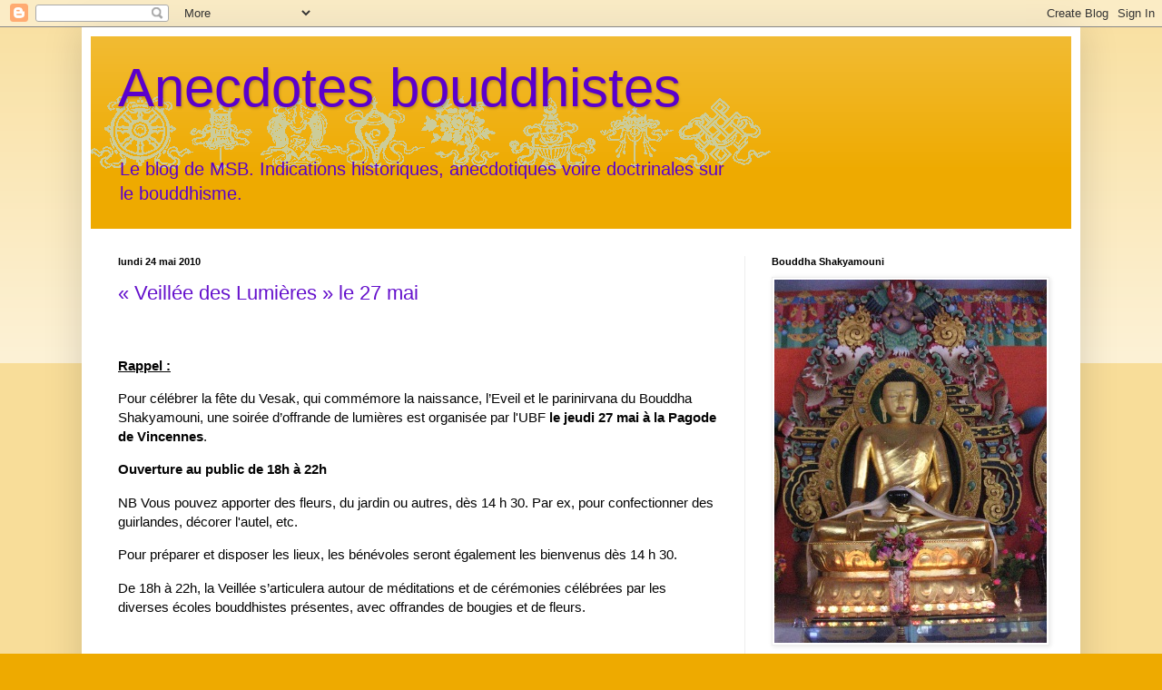

--- FILE ---
content_type: text/html; charset=UTF-8
request_url: https://anecdotesbouddhistes.blogspot.com/2010/05/
body_size: 22620
content:
<!DOCTYPE html>
<html class='v2' dir='ltr' lang='fr'>
<head>
<link href='https://www.blogger.com/static/v1/widgets/335934321-css_bundle_v2.css' rel='stylesheet' type='text/css'/>
<meta content='width=1100' name='viewport'/>
<meta content='text/html; charset=UTF-8' http-equiv='Content-Type'/>
<meta content='blogger' name='generator'/>
<link href='https://anecdotesbouddhistes.blogspot.com/favicon.ico' rel='icon' type='image/x-icon'/>
<link href='http://anecdotesbouddhistes.blogspot.com/2010/05/' rel='canonical'/>
<link rel="alternate" type="application/atom+xml" title="Anecdotes bouddhistes - Atom" href="https://anecdotesbouddhistes.blogspot.com/feeds/posts/default" />
<link rel="alternate" type="application/rss+xml" title="Anecdotes bouddhistes - RSS" href="https://anecdotesbouddhistes.blogspot.com/feeds/posts/default?alt=rss" />
<link rel="service.post" type="application/atom+xml" title="Anecdotes bouddhistes - Atom" href="https://www.blogger.com/feeds/4299771990339925104/posts/default" />
<!--Can't find substitution for tag [blog.ieCssRetrofitLinks]-->
<meta content='http://anecdotesbouddhistes.blogspot.com/2010/05/' property='og:url'/>
<meta content='Anecdotes bouddhistes' property='og:title'/>
<meta content='Le blog de MSB. 
Indications historiques, anecdotiques voire doctrinales sur le bouddhisme.' property='og:description'/>
<title>Anecdotes bouddhistes: mai 2010</title>
<style id='page-skin-1' type='text/css'><!--
/*
-----------------------------------------------
Blogger Template Style
Name:     Simple
Designer: Blogger
URL:      www.blogger.com
----------------------------------------------- */
/* Content
----------------------------------------------- */
body {
font: normal normal 14px Arial, Tahoma, Helvetica, FreeSans, sans-serif;
color: #040404;
background: #eeaa00 none repeat scroll top left;
padding: 0 40px 40px 40px;
}
html body .region-inner {
min-width: 0;
max-width: 100%;
width: auto;
}
h2 {
font-size: 22px;
}
a:link {
text-decoration:none;
color: #6511cc;
}
a:visited {
text-decoration:none;
color: #6511cc;
}
a:hover {
text-decoration:underline;
color: #6511cc;
}
.body-fauxcolumn-outer .fauxcolumn-inner {
background: transparent url(https://resources.blogblog.com/blogblog/data/1kt/simple/body_gradient_tile_light.png) repeat scroll top left;
_background-image: none;
}
.body-fauxcolumn-outer .cap-top {
position: absolute;
z-index: 1;
height: 400px;
width: 100%;
}
.body-fauxcolumn-outer .cap-top .cap-left {
width: 100%;
background: transparent url(https://resources.blogblog.com/blogblog/data/1kt/simple/gradients_light.png) repeat-x scroll top left;
_background-image: none;
}
.content-outer {
-moz-box-shadow: 0 0 40px rgba(0, 0, 0, .15);
-webkit-box-shadow: 0 0 5px rgba(0, 0, 0, .15);
-goog-ms-box-shadow: 0 0 10px #333333;
box-shadow: 0 0 40px rgba(0, 0, 0, .15);
margin-bottom: 1px;
}
.content-inner {
padding: 10px 10px;
}
.content-inner {
background-color: #ffffff;
}
/* Header
----------------------------------------------- */
.header-outer {
background: #eeaa00 url(//www.blogblog.com/1kt/simple/gradients_light.png) repeat-x scroll 0 -400px;
_background-image: none;
}
.Header h1 {
font: normal normal 60px Arial, Tahoma, Helvetica, FreeSans, sans-serif;
color: #5b00cc;
text-shadow: 1px 2px 3px rgba(0, 0, 0, .2);
}
.Header h1 a {
color: #5b00cc;
}
.Header .description {
font-size: 140%;
color: #5b00cc;
}
.header-inner .Header .titlewrapper {
padding: 22px 30px;
}
.header-inner .Header .descriptionwrapper {
padding: 0 30px;
}
/* Tabs
----------------------------------------------- */
.tabs-inner .section:first-child {
border-top: 0 solid #eeeeee;
}
.tabs-inner .section:first-child ul {
margin-top: -0;
border-top: 0 solid #eeeeee;
border-left: 0 solid #eeeeee;
border-right: 0 solid #eeeeee;
}
.tabs-inner .widget ul {
background: #ffffff url(https://resources.blogblog.com/blogblog/data/1kt/simple/gradients_light.png) repeat-x scroll 0 -800px;
_background-image: none;
border-bottom: 1px solid #eeeeee;
margin-top: 0;
margin-left: -30px;
margin-right: -30px;
}
.tabs-inner .widget li a {
display: inline-block;
padding: .6em 1em;
font: normal normal 14px Arial, Tahoma, Helvetica, FreeSans, sans-serif;
color: #999999;
border-left: 1px solid #ffffff;
border-right: 1px solid #eeeeee;
}
.tabs-inner .widget li:first-child a {
border-left: none;
}
.tabs-inner .widget li.selected a, .tabs-inner .widget li a:hover {
color: #000000;
background-color: #eeeeee;
text-decoration: none;
}
/* Columns
----------------------------------------------- */
.main-outer {
border-top: 0 solid #eeeeee;
}
.fauxcolumn-left-outer .fauxcolumn-inner {
border-right: 1px solid #eeeeee;
}
.fauxcolumn-right-outer .fauxcolumn-inner {
border-left: 1px solid #eeeeee;
}
/* Headings
----------------------------------------------- */
div.widget > h2,
div.widget h2.title {
margin: 0 0 1em 0;
font: normal bold 11px Arial, Tahoma, Helvetica, FreeSans, sans-serif;
color: #000000;
}
/* Widgets
----------------------------------------------- */
.widget .zippy {
color: #999999;
text-shadow: 2px 2px 1px rgba(0, 0, 0, .1);
}
.widget .popular-posts ul {
list-style: none;
}
/* Posts
----------------------------------------------- */
h2.date-header {
font: normal bold 11px Arial, Tahoma, Helvetica, FreeSans, sans-serif;
}
.date-header span {
background-color: transparent;
color: #040404;
padding: inherit;
letter-spacing: inherit;
margin: inherit;
}
.main-inner {
padding-top: 30px;
padding-bottom: 30px;
}
.main-inner .column-center-inner {
padding: 0 15px;
}
.main-inner .column-center-inner .section {
margin: 0 15px;
}
.post {
margin: 0 0 25px 0;
}
h3.post-title, .comments h4 {
font: normal normal 22px Arial, Tahoma, Helvetica, FreeSans, sans-serif;
margin: .75em 0 0;
}
.post-body {
font-size: 110%;
line-height: 1.4;
position: relative;
}
.post-body img, .post-body .tr-caption-container, .Profile img, .Image img,
.BlogList .item-thumbnail img {
padding: 2px;
background: #ffffff;
border: 1px solid #eeeeee;
-moz-box-shadow: 1px 1px 5px rgba(0, 0, 0, .1);
-webkit-box-shadow: 1px 1px 5px rgba(0, 0, 0, .1);
box-shadow: 1px 1px 5px rgba(0, 0, 0, .1);
}
.post-body img, .post-body .tr-caption-container {
padding: 5px;
}
.post-body .tr-caption-container {
color: #040404;
}
.post-body .tr-caption-container img {
padding: 0;
background: transparent;
border: none;
-moz-box-shadow: 0 0 0 rgba(0, 0, 0, .1);
-webkit-box-shadow: 0 0 0 rgba(0, 0, 0, .1);
box-shadow: 0 0 0 rgba(0, 0, 0, .1);
}
.post-header {
margin: 0 0 1.5em;
line-height: 1.6;
font-size: 90%;
}
.post-footer {
margin: 20px -2px 0;
padding: 5px 10px;
color: #666666;
background-color: #f9f9f9;
border-bottom: 1px solid #eeeeee;
line-height: 1.6;
font-size: 90%;
}
#comments .comment-author {
padding-top: 1.5em;
border-top: 1px solid #eeeeee;
background-position: 0 1.5em;
}
#comments .comment-author:first-child {
padding-top: 0;
border-top: none;
}
.avatar-image-container {
margin: .2em 0 0;
}
#comments .avatar-image-container img {
border: 1px solid #eeeeee;
}
/* Comments
----------------------------------------------- */
.comments .comments-content .icon.blog-author {
background-repeat: no-repeat;
background-image: url([data-uri]);
}
.comments .comments-content .loadmore a {
border-top: 1px solid #999999;
border-bottom: 1px solid #999999;
}
.comments .comment-thread.inline-thread {
background-color: #f9f9f9;
}
.comments .continue {
border-top: 2px solid #999999;
}
/* Accents
---------------------------------------------- */
.section-columns td.columns-cell {
border-left: 1px solid #eeeeee;
}
.blog-pager {
background: transparent none no-repeat scroll top center;
}
.blog-pager-older-link, .home-link,
.blog-pager-newer-link {
background-color: #ffffff;
padding: 5px;
}
.footer-outer {
border-top: 0 dashed #bbbbbb;
}
/* Mobile
----------------------------------------------- */
body.mobile  {
background-size: auto;
}
.mobile .body-fauxcolumn-outer {
background: transparent none repeat scroll top left;
}
.mobile .body-fauxcolumn-outer .cap-top {
background-size: 100% auto;
}
.mobile .content-outer {
-webkit-box-shadow: 0 0 3px rgba(0, 0, 0, .15);
box-shadow: 0 0 3px rgba(0, 0, 0, .15);
}
.mobile .tabs-inner .widget ul {
margin-left: 0;
margin-right: 0;
}
.mobile .post {
margin: 0;
}
.mobile .main-inner .column-center-inner .section {
margin: 0;
}
.mobile .date-header span {
padding: 0.1em 10px;
margin: 0 -10px;
}
.mobile h3.post-title {
margin: 0;
}
.mobile .blog-pager {
background: transparent none no-repeat scroll top center;
}
.mobile .footer-outer {
border-top: none;
}
.mobile .main-inner, .mobile .footer-inner {
background-color: #ffffff;
}
.mobile-index-contents {
color: #040404;
}
.mobile-link-button {
background-color: #6511cc;
}
.mobile-link-button a:link, .mobile-link-button a:visited {
color: #ffffff;
}
.mobile .tabs-inner .section:first-child {
border-top: none;
}
.mobile .tabs-inner .PageList .widget-content {
background-color: #eeeeee;
color: #000000;
border-top: 1px solid #eeeeee;
border-bottom: 1px solid #eeeeee;
}
.mobile .tabs-inner .PageList .widget-content .pagelist-arrow {
border-left: 1px solid #eeeeee;
}

--></style>
<style id='template-skin-1' type='text/css'><!--
body {
min-width: 1100px;
}
.content-outer, .content-fauxcolumn-outer, .region-inner {
min-width: 1100px;
max-width: 1100px;
_width: 1100px;
}
.main-inner .columns {
padding-left: 0;
padding-right: 360px;
}
.main-inner .fauxcolumn-center-outer {
left: 0;
right: 360px;
/* IE6 does not respect left and right together */
_width: expression(this.parentNode.offsetWidth -
parseInt("0") -
parseInt("360px") + 'px');
}
.main-inner .fauxcolumn-left-outer {
width: 0;
}
.main-inner .fauxcolumn-right-outer {
width: 360px;
}
.main-inner .column-left-outer {
width: 0;
right: 100%;
margin-left: -0;
}
.main-inner .column-right-outer {
width: 360px;
margin-right: -360px;
}
#layout {
min-width: 0;
}
#layout .content-outer {
min-width: 0;
width: 800px;
}
#layout .region-inner {
min-width: 0;
width: auto;
}
body#layout div.add_widget {
padding: 8px;
}
body#layout div.add_widget a {
margin-left: 32px;
}
--></style>
<link href='https://www.blogger.com/dyn-css/authorization.css?targetBlogID=4299771990339925104&amp;zx=af7dd198-7f8c-45f3-9cf1-e5015928ec99' media='none' onload='if(media!=&#39;all&#39;)media=&#39;all&#39;' rel='stylesheet'/><noscript><link href='https://www.blogger.com/dyn-css/authorization.css?targetBlogID=4299771990339925104&amp;zx=af7dd198-7f8c-45f3-9cf1-e5015928ec99' rel='stylesheet'/></noscript>
<meta name='google-adsense-platform-account' content='ca-host-pub-1556223355139109'/>
<meta name='google-adsense-platform-domain' content='blogspot.com'/>

</head>
<body class='loading variant-bold'>
<div class='navbar section' id='navbar' name='Navbar'><div class='widget Navbar' data-version='1' id='Navbar1'><script type="text/javascript">
    function setAttributeOnload(object, attribute, val) {
      if(window.addEventListener) {
        window.addEventListener('load',
          function(){ object[attribute] = val; }, false);
      } else {
        window.attachEvent('onload', function(){ object[attribute] = val; });
      }
    }
  </script>
<div id="navbar-iframe-container"></div>
<script type="text/javascript" src="https://apis.google.com/js/platform.js"></script>
<script type="text/javascript">
      gapi.load("gapi.iframes:gapi.iframes.style.bubble", function() {
        if (gapi.iframes && gapi.iframes.getContext) {
          gapi.iframes.getContext().openChild({
              url: 'https://www.blogger.com/navbar/4299771990339925104?origin\x3dhttps://anecdotesbouddhistes.blogspot.com',
              where: document.getElementById("navbar-iframe-container"),
              id: "navbar-iframe"
          });
        }
      });
    </script><script type="text/javascript">
(function() {
var script = document.createElement('script');
script.type = 'text/javascript';
script.src = '//pagead2.googlesyndication.com/pagead/js/google_top_exp.js';
var head = document.getElementsByTagName('head')[0];
if (head) {
head.appendChild(script);
}})();
</script>
</div></div>
<div class='body-fauxcolumns'>
<div class='fauxcolumn-outer body-fauxcolumn-outer'>
<div class='cap-top'>
<div class='cap-left'></div>
<div class='cap-right'></div>
</div>
<div class='fauxborder-left'>
<div class='fauxborder-right'></div>
<div class='fauxcolumn-inner'>
</div>
</div>
<div class='cap-bottom'>
<div class='cap-left'></div>
<div class='cap-right'></div>
</div>
</div>
</div>
<div class='content'>
<div class='content-fauxcolumns'>
<div class='fauxcolumn-outer content-fauxcolumn-outer'>
<div class='cap-top'>
<div class='cap-left'></div>
<div class='cap-right'></div>
</div>
<div class='fauxborder-left'>
<div class='fauxborder-right'></div>
<div class='fauxcolumn-inner'>
</div>
</div>
<div class='cap-bottom'>
<div class='cap-left'></div>
<div class='cap-right'></div>
</div>
</div>
</div>
<div class='content-outer'>
<div class='content-cap-top cap-top'>
<div class='cap-left'></div>
<div class='cap-right'></div>
</div>
<div class='fauxborder-left content-fauxborder-left'>
<div class='fauxborder-right content-fauxborder-right'></div>
<div class='content-inner'>
<header>
<div class='header-outer'>
<div class='header-cap-top cap-top'>
<div class='cap-left'></div>
<div class='cap-right'></div>
</div>
<div class='fauxborder-left header-fauxborder-left'>
<div class='fauxborder-right header-fauxborder-right'></div>
<div class='region-inner header-inner'>
<div class='header section' id='header' name='En-tête'><div class='widget Header' data-version='1' id='Header1'>
<div id='header-inner' style='background-image: url("https://blogger.googleusercontent.com/img/b/R29vZ2xl/AVvXsEgVBrZPZ1Um1qhsP0q8uVJXv2R2k9hOyDOrKF8BnbXBn41sD9wwbbrLlVgA4LWWh0KgL0FIhs47CDSvUsK5oLQNDEUpf9fvi0NgJVvOLuGMdIAJlEU250oeRc2u7qrV1sYGyfM3aImzmtpJ/s1600-r/headblogmsb.gif"); background-position: left; width: 750px; min-height: 100px; _height: 100px; background-repeat: no-repeat; '>
<div class='titlewrapper' style='background: transparent'>
<h1 class='title' style='background: transparent; border-width: 0px'>
<a href='https://anecdotesbouddhistes.blogspot.com/'>
Anecdotes bouddhistes
</a>
</h1>
</div>
<div class='descriptionwrapper'>
<p class='description'><span>Le blog de MSB. 
Indications historiques, anecdotiques voire doctrinales sur le bouddhisme.</span></p>
</div>
</div>
</div></div>
</div>
</div>
<div class='header-cap-bottom cap-bottom'>
<div class='cap-left'></div>
<div class='cap-right'></div>
</div>
</div>
</header>
<div class='tabs-outer'>
<div class='tabs-cap-top cap-top'>
<div class='cap-left'></div>
<div class='cap-right'></div>
</div>
<div class='fauxborder-left tabs-fauxborder-left'>
<div class='fauxborder-right tabs-fauxborder-right'></div>
<div class='region-inner tabs-inner'>
<div class='tabs no-items section' id='crosscol' name='Toutes les colonnes'></div>
<div class='tabs no-items section' id='crosscol-overflow' name='Cross-Column 2'></div>
</div>
</div>
<div class='tabs-cap-bottom cap-bottom'>
<div class='cap-left'></div>
<div class='cap-right'></div>
</div>
</div>
<div class='main-outer'>
<div class='main-cap-top cap-top'>
<div class='cap-left'></div>
<div class='cap-right'></div>
</div>
<div class='fauxborder-left main-fauxborder-left'>
<div class='fauxborder-right main-fauxborder-right'></div>
<div class='region-inner main-inner'>
<div class='columns fauxcolumns'>
<div class='fauxcolumn-outer fauxcolumn-center-outer'>
<div class='cap-top'>
<div class='cap-left'></div>
<div class='cap-right'></div>
</div>
<div class='fauxborder-left'>
<div class='fauxborder-right'></div>
<div class='fauxcolumn-inner'>
</div>
</div>
<div class='cap-bottom'>
<div class='cap-left'></div>
<div class='cap-right'></div>
</div>
</div>
<div class='fauxcolumn-outer fauxcolumn-left-outer'>
<div class='cap-top'>
<div class='cap-left'></div>
<div class='cap-right'></div>
</div>
<div class='fauxborder-left'>
<div class='fauxborder-right'></div>
<div class='fauxcolumn-inner'>
</div>
</div>
<div class='cap-bottom'>
<div class='cap-left'></div>
<div class='cap-right'></div>
</div>
</div>
<div class='fauxcolumn-outer fauxcolumn-right-outer'>
<div class='cap-top'>
<div class='cap-left'></div>
<div class='cap-right'></div>
</div>
<div class='fauxborder-left'>
<div class='fauxborder-right'></div>
<div class='fauxcolumn-inner'>
</div>
</div>
<div class='cap-bottom'>
<div class='cap-left'></div>
<div class='cap-right'></div>
</div>
</div>
<!-- corrects IE6 width calculation -->
<div class='columns-inner'>
<div class='column-center-outer'>
<div class='column-center-inner'>
<div class='main section' id='main' name='Principal'><div class='widget Blog' data-version='1' id='Blog1'>
<div class='blog-posts hfeed'>

          <div class="date-outer">
        
<h2 class='date-header'><span>lundi 24 mai 2010</span></h2>

          <div class="date-posts">
        
<div class='post-outer'>
<div class='post hentry uncustomized-post-template' itemprop='blogPost' itemscope='itemscope' itemtype='http://schema.org/BlogPosting'>
<meta content='4299771990339925104' itemprop='blogId'/>
<meta content='4642572616744662087' itemprop='postId'/>
<a name='4642572616744662087'></a>
<h3 class='post-title entry-title' itemprop='name'>
<a href='https://anecdotesbouddhistes.blogspot.com/2010/05/veillee-des-lumieres-le-27-mai.html'>&#171; Veillée des Lumières &#187;  le 27 mai</a>
</h3>
<div class='post-header'>
<div class='post-header-line-1'></div>
</div>
<div class='post-body entry-content' id='post-body-4642572616744662087' itemprop='description articleBody'>
<p class="soustitre"><br /></p>                           <p class="publish_author"><span style="text-decoration: underline; font-weight: bold;">Rappel :</span><span class="vcard author"><a class="url fn spip_in" href="http://www.bouddhisme-france.org/auteur/marie-stella-boussemart.html"></a></span></p>                          <div class="chapo"><p>Pour célébrer la fête du Vesak, qui commémore la naissance, l&#8217;Eveil et le parinirvana du Bouddha Shakyamouni, une soirée d&#8217;offrande de lumières est organisée par l'UBF  <span style="font-weight: bold;">le jeudi 27 mai à la Pagode de Vincennes</span>.</p>  <p style="font-weight: bold;">Ouverture au public de 18h à 22h</p><p style="font-weight: bold;"><span style="font-weight: normal;">NB Vous pouvez apporter des fleurs, du jardin ou autres, dès 14 h 30. Par ex, pour confectionner des guirlandes, décorer l'autel, etc.<br /></span></p><p style="font-weight: bold;"><span style="font-weight: normal;">Pour préparer et disposer les lieux, les bénévoles seront également les bienvenus dès 14 h 30.</span><br /></p>    <p> De 18h à 22h, la Veillée s&#8217;articulera autour de méditations et de cérémonies célébrées par les diverses écoles bouddhistes présentes, avec offrandes de bougies et de fleurs.<br /><br /></p></div>
<div style='clear: both;'></div>
</div>
<div class='post-footer'>
<div class='post-footer-line post-footer-line-1'>
<span class='post-author vcard'>
Publié par
<span class='fn' itemprop='author' itemscope='itemscope' itemtype='http://schema.org/Person'>
<span itemprop='name'>msb</span>
</span>
</span>
<span class='post-timestamp'>
à
<meta content='http://anecdotesbouddhistes.blogspot.com/2010/05/veillee-des-lumieres-le-27-mai.html' itemprop='url'/>
<a class='timestamp-link' href='https://anecdotesbouddhistes.blogspot.com/2010/05/veillee-des-lumieres-le-27-mai.html' rel='bookmark' title='permanent link'><abbr class='published' itemprop='datePublished' title='2010-05-24T17:37:00+02:00'>17:37</abbr></a>
</span>
<span class='post-comment-link'>
<a class='comment-link' href='https://anecdotesbouddhistes.blogspot.com/2010/05/veillee-des-lumieres-le-27-mai.html#comment-form' onclick=''>
Aucun commentaire:
  </a>
</span>
<span class='post-icons'>
<span class='item-control blog-admin pid-1116462882'>
<a href='https://www.blogger.com/post-edit.g?blogID=4299771990339925104&postID=4642572616744662087&from=pencil' title='Modifier l&#39;article'>
<img alt='' class='icon-action' height='18' src='https://resources.blogblog.com/img/icon18_edit_allbkg.gif' width='18'/>
</a>
</span>
</span>
<div class='post-share-buttons goog-inline-block'>
</div>
</div>
<div class='post-footer-line post-footer-line-2'>
<span class='post-labels'>
Libellés :
<a href='https://anecdotesbouddhistes.blogspot.com/search/label/actualit%C3%A9' rel='tag'>actualité</a>,
<a href='https://anecdotesbouddhistes.blogspot.com/search/label/g%C3%A9n%C3%A9rosit%C3%A9' rel='tag'>générosité</a>,
<a href='https://anecdotesbouddhistes.blogspot.com/search/label/paramita' rel='tag'>paramita</a>,
<a href='https://anecdotesbouddhistes.blogspot.com/search/label/pratique' rel='tag'>pratique</a>
</span>
</div>
<div class='post-footer-line post-footer-line-3'>
<span class='post-location'>
</span>
</div>
</div>
</div>
</div>

          </div></div>
        

          <div class="date-outer">
        
<h2 class='date-header'><span>jeudi 20 mai 2010</span></h2>

          <div class="date-posts">
        
<div class='post-outer'>
<div class='post hentry uncustomized-post-template' itemprop='blogPost' itemscope='itemscope' itemtype='http://schema.org/BlogPosting'>
<meta content='4299771990339925104' itemprop='blogId'/>
<meta content='6525542100575513906' itemprop='postId'/>
<a name='6525542100575513906'></a>
<h3 class='post-title entry-title' itemprop='name'>
<a href='https://anecdotesbouddhistes.blogspot.com/2010/05/apocryphes.html'>Apocryphes</a>
</h3>
<div class='post-header'>
<div class='post-header-line-1'></div>
</div>
<div class='post-body entry-content' id='post-body-6525542100575513906' itemprop='description articleBody'>
Le bouddhisme n'y a bien sûr pas échappé.<br /><br />D'aucuns disent que l'Inde serait la championne en traités* (Tengyour) apocryphes, la Chine celle en soutras apocryphes et le Tibet le leader en tantras non moins apocryphes.<br /><br />D'où l'importance des lignées de transmissions, et aussi du discernement.<br /><br /><br /><span style="font-size:85%;">* Les noms de Nagarjuna, Asanga et de leurs pairs auraient souvent reservi...</span>
<div style='clear: both;'></div>
</div>
<div class='post-footer'>
<div class='post-footer-line post-footer-line-1'>
<span class='post-author vcard'>
Publié par
<span class='fn' itemprop='author' itemscope='itemscope' itemtype='http://schema.org/Person'>
<span itemprop='name'>msb</span>
</span>
</span>
<span class='post-timestamp'>
à
<meta content='http://anecdotesbouddhistes.blogspot.com/2010/05/apocryphes.html' itemprop='url'/>
<a class='timestamp-link' href='https://anecdotesbouddhistes.blogspot.com/2010/05/apocryphes.html' rel='bookmark' title='permanent link'><abbr class='published' itemprop='datePublished' title='2010-05-20T00:38:00+02:00'>00:38</abbr></a>
</span>
<span class='post-comment-link'>
<a class='comment-link' href='https://anecdotesbouddhistes.blogspot.com/2010/05/apocryphes.html#comment-form' onclick=''>
Aucun commentaire:
  </a>
</span>
<span class='post-icons'>
<span class='item-control blog-admin pid-1116462882'>
<a href='https://www.blogger.com/post-edit.g?blogID=4299771990339925104&postID=6525542100575513906&from=pencil' title='Modifier l&#39;article'>
<img alt='' class='icon-action' height='18' src='https://resources.blogblog.com/img/icon18_edit_allbkg.gif' width='18'/>
</a>
</span>
</span>
<div class='post-share-buttons goog-inline-block'>
</div>
</div>
<div class='post-footer-line post-footer-line-2'>
<span class='post-labels'>
Libellés :
<a href='https://anecdotesbouddhistes.blogspot.com/search/label/histoire' rel='tag'>histoire</a>
</span>
</div>
<div class='post-footer-line post-footer-line-3'>
<span class='post-location'>
</span>
</div>
</div>
</div>
</div>

          </div></div>
        

          <div class="date-outer">
        
<h2 class='date-header'><span>mardi 18 mai 2010</span></h2>

          <div class="date-posts">
        
<div class='post-outer'>
<div class='post hentry uncustomized-post-template' itemprop='blogPost' itemscope='itemscope' itemtype='http://schema.org/BlogPosting'>
<meta content='4299771990339925104' itemprop='blogId'/>
<meta content='1635813357473182556' itemprop='postId'/>
<a name='1635813357473182556'></a>
<h3 class='post-title entry-title' itemprop='name'>
<a href='https://anecdotesbouddhistes.blogspot.com/2010/05/les-revirements-de-lhistoire.html'>Les revirements de l'histoire</a>
</h3>
<div class='post-header'>
<div class='post-header-line-1'></div>
</div>
<div class='post-body entry-content' id='post-body-1635813357473182556' itemprop='description articleBody'>
A quoi bon prendre parti ?<br />Ce qui est vrai aujourd'hui peut être faux demain, et inversement.<br /><br />Prenons l'exemple de l'école tibétaine des <span style="font-weight: bold;">Jonangpa</span>, à laquelle appartint l'illustre <span style="font-weight: bold;">Taranatha </span>(qui serait mort en prison).<br />Après avoir été proscrite par le Grand Cinquième (Dalaï-Lama - <span style="visibility: visible;" id="main"><span style="visibility: visible;" id="search">1617-1682</span></span>), elle a retrouvé pignon sur rue par les faveurs de Sa Sainteté, le 14ème et actuel Dalaï-Lama :<br /><br /><a href="http://www.phayul.com/news/article.aspx?c=10&amp;t=1&amp;id=27216&amp;article=Jonang+religious+tradition+launches+office+in+Dharamsala"><span id="_ctl1_lblHeading" class="newsHeading">Jonang religious tradition launches office in Dharamsala</span></a><br /><br />A comparer avec ce qu'en dit cet autre article :<br /><a class="l" href="http://fr.wikipedia.org/wiki/Jonang" onmousedown="return rwt(this,&#39;&#39;,&#39;&#39;,&#39;res&#39;,&#39;1&#39;,&#39;AFQjCNHz3cw960bTXZPAWh_W-SgPmnZMPw&#39;,&#39;&#39;,&#39;0CBgQFjAA&#39;)">Jonang - <em>Wikipédia</em></a><span style="visibility: visible;" id="main"><span style="visibility: visible;" id="search"><br /><br /></span></span>Comme quoi les voies du Seigneurs sont impénétrables.<br />Et habiles sont les moyens des Maîtres pour (tenter de) nous faire comprendre la vanité des phénomènes conventionnels.<br /><br /><br /><span style="visibility: visible;" id="main"><span style="visibility: visible;" id="search"><span style="display: inline-block;"><button class="ws" title=""></button></span></span></span>
<div style='clear: both;'></div>
</div>
<div class='post-footer'>
<div class='post-footer-line post-footer-line-1'>
<span class='post-author vcard'>
Publié par
<span class='fn' itemprop='author' itemscope='itemscope' itemtype='http://schema.org/Person'>
<span itemprop='name'>msb</span>
</span>
</span>
<span class='post-timestamp'>
à
<meta content='http://anecdotesbouddhistes.blogspot.com/2010/05/les-revirements-de-lhistoire.html' itemprop='url'/>
<a class='timestamp-link' href='https://anecdotesbouddhistes.blogspot.com/2010/05/les-revirements-de-lhistoire.html' rel='bookmark' title='permanent link'><abbr class='published' itemprop='datePublished' title='2010-05-18T13:08:00+02:00'>13:08</abbr></a>
</span>
<span class='post-comment-link'>
<a class='comment-link' href='https://anecdotesbouddhistes.blogspot.com/2010/05/les-revirements-de-lhistoire.html#comment-form' onclick=''>
Aucun commentaire:
  </a>
</span>
<span class='post-icons'>
<span class='item-control blog-admin pid-1116462882'>
<a href='https://www.blogger.com/post-edit.g?blogID=4299771990339925104&postID=1635813357473182556&from=pencil' title='Modifier l&#39;article'>
<img alt='' class='icon-action' height='18' src='https://resources.blogblog.com/img/icon18_edit_allbkg.gif' width='18'/>
</a>
</span>
</span>
<div class='post-share-buttons goog-inline-block'>
</div>
</div>
<div class='post-footer-line post-footer-line-2'>
<span class='post-labels'>
Libellés :
<a href='https://anecdotesbouddhistes.blogspot.com/search/label/Dala%C3%AF%20lama' rel='tag'>Dalaï lama</a>,
<a href='https://anecdotesbouddhistes.blogspot.com/search/label/doctrine' rel='tag'>doctrine</a>,
<a href='https://anecdotesbouddhistes.blogspot.com/search/label/histoire' rel='tag'>histoire</a>,
<a href='https://anecdotesbouddhistes.blogspot.com/search/label/Tibet' rel='tag'>Tibet</a>
</span>
</div>
<div class='post-footer-line post-footer-line-3'>
<span class='post-location'>
</span>
</div>
</div>
</div>
</div>
<div class='post-outer'>
<div class='post hentry uncustomized-post-template' itemprop='blogPost' itemscope='itemscope' itemtype='http://schema.org/BlogPosting'>
<meta content='4299771990339925104' itemprop='blogId'/>
<meta content='8021438602121594517' itemprop='postId'/>
<a name='8021438602121594517'></a>
<h3 class='post-title entry-title' itemprop='name'>
<a href='https://anecdotesbouddhistes.blogspot.com/2010/05/de-la-relativite-des-notions.html'>De la relativité des notions</a>
</h3>
<div class='post-header'>
<div class='post-header-line-1'></div>
</div>
<div class='post-body entry-content' id='post-body-8021438602121594517' itemprop='description articleBody'>
Long ou court ? Eh bien, ça dépend des critères du moment.<br /><br />Voici un lien vers un article qui illustre, entre autres, le caractère relatif de pas mal de notions usuelles.<br /><br />     <script type="text/javascript"> YAHOONEWSGLOBALS.thisStoryUrl = '/lemonde/20100514/r_t_lemonde_sc_other/tsc-la-naissance-d-une-toile-massive-une-d5141e8_2';</script><a href="http://fr.news.yahoo.com/64/20100514/tsc-la-naissance-d-une-toile-massive-une-d5141e8.html">La naissance d'une étoile massive, une énigme cosmiqu</a>e<br /><br />A rapprocher aussi de ce que dit le bouddhisme à propos de la formation d'un monde.
<div style='clear: both;'></div>
</div>
<div class='post-footer'>
<div class='post-footer-line post-footer-line-1'>
<span class='post-author vcard'>
Publié par
<span class='fn' itemprop='author' itemscope='itemscope' itemtype='http://schema.org/Person'>
<span itemprop='name'>msb</span>
</span>
</span>
<span class='post-timestamp'>
à
<meta content='http://anecdotesbouddhistes.blogspot.com/2010/05/de-la-relativite-des-notions.html' itemprop='url'/>
<a class='timestamp-link' href='https://anecdotesbouddhistes.blogspot.com/2010/05/de-la-relativite-des-notions.html' rel='bookmark' title='permanent link'><abbr class='published' itemprop='datePublished' title='2010-05-18T12:58:00+02:00'>12:58</abbr></a>
</span>
<span class='post-comment-link'>
<a class='comment-link' href='https://anecdotesbouddhistes.blogspot.com/2010/05/de-la-relativite-des-notions.html#comment-form' onclick=''>
Aucun commentaire:
  </a>
</span>
<span class='post-icons'>
<span class='item-control blog-admin pid-1116462882'>
<a href='https://www.blogger.com/post-edit.g?blogID=4299771990339925104&postID=8021438602121594517&from=pencil' title='Modifier l&#39;article'>
<img alt='' class='icon-action' height='18' src='https://resources.blogblog.com/img/icon18_edit_allbkg.gif' width='18'/>
</a>
</span>
</span>
<div class='post-share-buttons goog-inline-block'>
</div>
</div>
<div class='post-footer-line post-footer-line-2'>
<span class='post-labels'>
Libellés :
<a href='https://anecdotesbouddhistes.blogspot.com/search/label/actualit%C3%A9' rel='tag'>actualité</a>,
<a href='https://anecdotesbouddhistes.blogspot.com/search/label/doctrine' rel='tag'>doctrine</a>,
<a href='https://anecdotesbouddhistes.blogspot.com/search/label/philosophie' rel='tag'>philosophie</a>
</span>
</div>
<div class='post-footer-line post-footer-line-3'>
<span class='post-location'>
</span>
</div>
</div>
</div>
</div>
<div class='post-outer'>
<div class='post hentry uncustomized-post-template' itemprop='blogPost' itemscope='itemscope' itemtype='http://schema.org/BlogPosting'>
<meta content='4299771990339925104' itemprop='blogId'/>
<meta content='2697787679066775243' itemprop='postId'/>
<a name='2697787679066775243'></a>
<h3 class='post-title entry-title' itemprop='name'>
<a href='https://anecdotesbouddhistes.blogspot.com/2010/05/discerner-le-bien-et-le-mal.html'>Discerner le bien et le mal</a>
</h3>
<div class='post-header'>
<div class='post-header-line-1'></div>
</div>
<div class='post-body entry-content' id='post-body-2697787679066775243' itemprop='description articleBody'>
Voici un lien vers un article intéressant à l'éclairage des Enseignements du Bouddha à propos de l'esprit et des différents facteurs mentaux - Cf. "l'identification" au sein des cinq facteurs qualifiés d'"omniprésents"* car nécessaires pour toute perception, ou encore activité mentale :<br /><br /><a href="http://fr.news.yahoo.com/68/20100513/tsc-les-bbs-sauraient-faire-la-diffrence-04aaa9b.html">Les bébés sauraient faire la différence entre le bien et le mal dès l&#8217;âge de 6 mois</a><br /><br /><br />* Sensation, contact, identification, volition (<span style="font-style: italic;">alias karma</span>), attention.
<div style='clear: both;'></div>
</div>
<div class='post-footer'>
<div class='post-footer-line post-footer-line-1'>
<span class='post-author vcard'>
Publié par
<span class='fn' itemprop='author' itemscope='itemscope' itemtype='http://schema.org/Person'>
<span itemprop='name'>msb</span>
</span>
</span>
<span class='post-timestamp'>
à
<meta content='http://anecdotesbouddhistes.blogspot.com/2010/05/discerner-le-bien-et-le-mal.html' itemprop='url'/>
<a class='timestamp-link' href='https://anecdotesbouddhistes.blogspot.com/2010/05/discerner-le-bien-et-le-mal.html' rel='bookmark' title='permanent link'><abbr class='published' itemprop='datePublished' title='2010-05-18T12:52:00+02:00'>12:52</abbr></a>
</span>
<span class='post-comment-link'>
<a class='comment-link' href='https://anecdotesbouddhistes.blogspot.com/2010/05/discerner-le-bien-et-le-mal.html#comment-form' onclick=''>
Aucun commentaire:
  </a>
</span>
<span class='post-icons'>
<span class='item-control blog-admin pid-1116462882'>
<a href='https://www.blogger.com/post-edit.g?blogID=4299771990339925104&postID=2697787679066775243&from=pencil' title='Modifier l&#39;article'>
<img alt='' class='icon-action' height='18' src='https://resources.blogblog.com/img/icon18_edit_allbkg.gif' width='18'/>
</a>
</span>
</span>
<div class='post-share-buttons goog-inline-block'>
</div>
</div>
<div class='post-footer-line post-footer-line-2'>
<span class='post-labels'>
Libellés :
<a href='https://anecdotesbouddhistes.blogspot.com/search/label/actualit%C3%A9' rel='tag'>actualité</a>,
<a href='https://anecdotesbouddhistes.blogspot.com/search/label/doctrine' rel='tag'>doctrine</a>,
<a href='https://anecdotesbouddhistes.blogspot.com/search/label/philosophie' rel='tag'>philosophie</a>,
<a href='https://anecdotesbouddhistes.blogspot.com/search/label/pratique' rel='tag'>pratique</a>
</span>
</div>
<div class='post-footer-line post-footer-line-3'>
<span class='post-location'>
</span>
</div>
</div>
</div>
</div>

          </div></div>
        

          <div class="date-outer">
        
<h2 class='date-header'><span>lundi 17 mai 2010</span></h2>

          <div class="date-posts">
        
<div class='post-outer'>
<div class='post hentry uncustomized-post-template' itemprop='blogPost' itemscope='itemscope' itemtype='http://schema.org/BlogPosting'>
<meta content='4299771990339925104' itemprop='blogId'/>
<meta content='7219221557070967848' itemprop='postId'/>
<a name='7219221557070967848'></a>
<h3 class='post-title entry-title' itemprop='name'>
<a href='https://anecdotesbouddhistes.blogspot.com/2010/05/le-tibet-sur-arte.html'>Le Tibet sur Arte</a>
</h3>
<div class='post-header'>
<div class='post-header-line-1'></div>
</div>
<div class='post-body entry-content' id='post-body-7219221557070967848' itemprop='description articleBody'>
Théma le dimanche 23 mai à partir de 20h40<br /><br /><br /><br /> "Tibet  : l'avenir en exil".<br /><br />20h40 : "Tibet : l'avenir en exil"<br /><br />20h45 :  "Kundun", de Martin Scorcese<br /><br />22h55 : "Les orphelins du  Tibet"<br /><br />-> <a href="http://www.tibet-info.net/www/Soiree-Tibet-Thema-23-mai-ARTE-TV.html" rel="nofollow" target="_blank">http://www.tibet-info.net/www/Soiree-Tibet-Thema-23-mai-ARTE-TV.html</a>
<div style='clear: both;'></div>
</div>
<div class='post-footer'>
<div class='post-footer-line post-footer-line-1'>
<span class='post-author vcard'>
Publié par
<span class='fn' itemprop='author' itemscope='itemscope' itemtype='http://schema.org/Person'>
<span itemprop='name'>msb</span>
</span>
</span>
<span class='post-timestamp'>
à
<meta content='http://anecdotesbouddhistes.blogspot.com/2010/05/le-tibet-sur-arte.html' itemprop='url'/>
<a class='timestamp-link' href='https://anecdotesbouddhistes.blogspot.com/2010/05/le-tibet-sur-arte.html' rel='bookmark' title='permanent link'><abbr class='published' itemprop='datePublished' title='2010-05-17T21:25:00+02:00'>21:25</abbr></a>
</span>
<span class='post-comment-link'>
<a class='comment-link' href='https://anecdotesbouddhistes.blogspot.com/2010/05/le-tibet-sur-arte.html#comment-form' onclick=''>
Aucun commentaire:
  </a>
</span>
<span class='post-icons'>
<span class='item-control blog-admin pid-1116462882'>
<a href='https://www.blogger.com/post-edit.g?blogID=4299771990339925104&postID=7219221557070967848&from=pencil' title='Modifier l&#39;article'>
<img alt='' class='icon-action' height='18' src='https://resources.blogblog.com/img/icon18_edit_allbkg.gif' width='18'/>
</a>
</span>
</span>
<div class='post-share-buttons goog-inline-block'>
</div>
</div>
<div class='post-footer-line post-footer-line-2'>
<span class='post-labels'>
</span>
</div>
<div class='post-footer-line post-footer-line-3'>
<span class='post-location'>
</span>
</div>
</div>
</div>
</div>
<div class='post-outer'>
<div class='post hentry uncustomized-post-template' itemprop='blogPost' itemscope='itemscope' itemtype='http://schema.org/BlogPosting'>
<meta content='4299771990339925104' itemprop='blogId'/>
<meta content='8684091576278401954' itemprop='postId'/>
<a name='8684091576278401954'></a>
<h3 class='post-title entry-title' itemprop='name'>
<a href='https://anecdotesbouddhistes.blogspot.com/2010/05/les-sciences-modernes-au-monastere.html'>Les sciences "modernes" au monastère</a>
</h3>
<div class='post-header'>
<div class='post-header-line-1'></div>
</div>
<div class='post-body entry-content' id='post-body-8684091576278401954' itemprop='description articleBody'>
<a href="http://www.phayul.com/news/article.aspx?article=30+monks+graduate+as+science+teachers+in+monasteries&amp;id=27308" rel="nofollow" target="_blank">30 monks graduate as science teachers in monasteries </a><span style="font-weight: bold;"><span style="font-weight: bold;"></span></span>
<div style='clear: both;'></div>
</div>
<div class='post-footer'>
<div class='post-footer-line post-footer-line-1'>
<span class='post-author vcard'>
Publié par
<span class='fn' itemprop='author' itemscope='itemscope' itemtype='http://schema.org/Person'>
<span itemprop='name'>msb</span>
</span>
</span>
<span class='post-timestamp'>
à
<meta content='http://anecdotesbouddhistes.blogspot.com/2010/05/les-sciences-modernes-au-monastere.html' itemprop='url'/>
<a class='timestamp-link' href='https://anecdotesbouddhistes.blogspot.com/2010/05/les-sciences-modernes-au-monastere.html' rel='bookmark' title='permanent link'><abbr class='published' itemprop='datePublished' title='2010-05-17T21:23:00+02:00'>21:23</abbr></a>
</span>
<span class='post-comment-link'>
<a class='comment-link' href='https://anecdotesbouddhistes.blogspot.com/2010/05/les-sciences-modernes-au-monastere.html#comment-form' onclick=''>
Aucun commentaire:
  </a>
</span>
<span class='post-icons'>
<span class='item-control blog-admin pid-1116462882'>
<a href='https://www.blogger.com/post-edit.g?blogID=4299771990339925104&postID=8684091576278401954&from=pencil' title='Modifier l&#39;article'>
<img alt='' class='icon-action' height='18' src='https://resources.blogblog.com/img/icon18_edit_allbkg.gif' width='18'/>
</a>
</span>
</span>
<div class='post-share-buttons goog-inline-block'>
</div>
</div>
<div class='post-footer-line post-footer-line-2'>
<span class='post-labels'>
Libellés :
<a href='https://anecdotesbouddhistes.blogspot.com/search/label/actualit%C3%A9' rel='tag'>actualité</a>,
<a href='https://anecdotesbouddhistes.blogspot.com/search/label/Dala%C3%AF%20lama' rel='tag'>Dalaï lama</a>,
<a href='https://anecdotesbouddhistes.blogspot.com/search/label/Inde' rel='tag'>Inde</a>,
<a href='https://anecdotesbouddhistes.blogspot.com/search/label/Tibet' rel='tag'>Tibet</a>
</span>
</div>
<div class='post-footer-line post-footer-line-3'>
<span class='post-location'>
</span>
</div>
</div>
</div>
</div>

          </div></div>
        

          <div class="date-outer">
        
<h2 class='date-header'><span>vendredi 14 mai 2010</span></h2>

          <div class="date-posts">
        
<div class='post-outer'>
<div class='post hentry uncustomized-post-template' itemprop='blogPost' itemscope='itemscope' itemtype='http://schema.org/BlogPosting'>
<meta content='4299771990339925104' itemprop='blogId'/>
<meta content='8620140290188296050' itemprop='postId'/>
<a name='8620140290188296050'></a>
<h3 class='post-title entry-title' itemprop='name'>
<a href='https://anecdotesbouddhistes.blogspot.com/2010/05/sagadawa-ou-vesak.html'>Sagadawa ou Vesak</a>
</h3>
<div class='post-header'>
<div class='post-header-line-1'></div>
</div>
<div class='post-body entry-content' id='post-body-8620140290188296050' itemprop='description articleBody'>
Selon le calendrier lunaire asiatique, nous sommes aujourd'hui le 1er de la 4ème lunaison, dénommée "sagadawa" en tibétain.<br /><br />Nous entamons un mois des plus importants pour les bouddhistes, avec comme point culminant  la pleine lune - le 27 mai : commémoration de la naissance, de l'Eveil et du <span style="font-style: italic;">parinirvana </span>du Bouddha Shakyamouni.<br /><br />Il est dit que tout acte vertueux (et, je le crains, tout acte non vertueux aussi) est démultiplié en une telle période de l'année. C'est pour cela que nombre de bouddhistes asiatiques d'ordinaire carnivores adopte un régime végétarien tout au long de ce mois. C'est aussi pour cela que des célébrations du Vesak vont se succéder dans les pagodes jusqu'au début juin.
<div style='clear: both;'></div>
</div>
<div class='post-footer'>
<div class='post-footer-line post-footer-line-1'>
<span class='post-author vcard'>
Publié par
<span class='fn' itemprop='author' itemscope='itemscope' itemtype='http://schema.org/Person'>
<span itemprop='name'>msb</span>
</span>
</span>
<span class='post-timestamp'>
à
<meta content='http://anecdotesbouddhistes.blogspot.com/2010/05/sagadawa-ou-vesak.html' itemprop='url'/>
<a class='timestamp-link' href='https://anecdotesbouddhistes.blogspot.com/2010/05/sagadawa-ou-vesak.html' rel='bookmark' title='permanent link'><abbr class='published' itemprop='datePublished' title='2010-05-14T21:38:00+02:00'>21:38</abbr></a>
</span>
<span class='post-comment-link'>
<a class='comment-link' href='https://anecdotesbouddhistes.blogspot.com/2010/05/sagadawa-ou-vesak.html#comment-form' onclick=''>
2&#160;commentaires:
  </a>
</span>
<span class='post-icons'>
<span class='item-control blog-admin pid-1116462882'>
<a href='https://www.blogger.com/post-edit.g?blogID=4299771990339925104&postID=8620140290188296050&from=pencil' title='Modifier l&#39;article'>
<img alt='' class='icon-action' height='18' src='https://resources.blogblog.com/img/icon18_edit_allbkg.gif' width='18'/>
</a>
</span>
</span>
<div class='post-share-buttons goog-inline-block'>
</div>
</div>
<div class='post-footer-line post-footer-line-2'>
<span class='post-labels'>
Libellés :
<a href='https://anecdotesbouddhistes.blogspot.com/search/label/actualit%C3%A9' rel='tag'>actualité</a>,
<a href='https://anecdotesbouddhistes.blogspot.com/search/label/doctrine' rel='tag'>doctrine</a>,
<a href='https://anecdotesbouddhistes.blogspot.com/search/label/Inde' rel='tag'>Inde</a>,
<a href='https://anecdotesbouddhistes.blogspot.com/search/label/pratique' rel='tag'>pratique</a>
</span>
</div>
<div class='post-footer-line post-footer-line-3'>
<span class='post-location'>
</span>
</div>
</div>
</div>
</div>

          </div></div>
        

          <div class="date-outer">
        
<h2 class='date-header'><span>mercredi 12 mai 2010</span></h2>

          <div class="date-posts">
        
<div class='post-outer'>
<div class='post hentry uncustomized-post-template' itemprop='blogPost' itemscope='itemscope' itemtype='http://schema.org/BlogPosting'>
<meta content='http://www.bouddhisme-france.org/local/cache-vignettes/L16xH14/puce_prive-07a10.gif' itemprop='image_url'/>
<meta content='4299771990339925104' itemprop='blogId'/>
<meta content='2273705875189169388' itemprop='postId'/>
<a name='2273705875189169388'></a>
<h3 class='post-title entry-title' itemprop='name'>
<a href='https://anecdotesbouddhistes.blogspot.com/2010/05/concert-de-musique-de-chambre-en.html'>Concert de musique de chambre en soutien à l&#8217;UBF</a>
</h3>
<div class='post-header'>
<div class='post-header-line-1'></div>
</div>
<div class='post-body entry-content' id='post-body-2273705875189169388' itemprop='description articleBody'>
<div class="hfeed" id="conteneur">     <div class="hentry" id="contenu">                  <div class="cartouche">             <div class="surlignable">     <p class="surtitre"> <span style="font-weight: bold;">Le 12 juin 2010</span> à partir de 18 h 30, à la Grande Pagode du Bois de  Vincennes</p>     <span style="font-weight: bold;"><br /></span>     <p class="soustitre"></p>             </div></div>            <div class="surlignable">    <div class="chapo"><p>Dans le cadre de la Fête du Vesak, et à l&#8217;occasion de la Fête du Bouddhisme<a class="spip_in" href="http://www.bouddhisme-france.org/autres-activites/fetes-du-bouddhisme-paris/article/fete-du-bouddhisme-2010.html"></a> des 12 et 13 mai à la Grande Pagode de Vincennes</p>  <p> Concert en soutien à l&#8217;UBF pour participer à des travaux (urgents) de rénovation de  la Pagode et annexes.</p>  <p>Un grand merci aux artistes, pour  leur gracieux concours.</p><p style="font-weight: bold;"><span style="font-size:85%;">NB On cherche un piano en prêt, de préférence 1/4 de queue, ou "crapaud".</span></p><p>___________________________________________________________________</p><p><img alt="-" class="puce" height="14" src="https://lh3.googleusercontent.com/blogger_img_proxy/AEn0k_uEXJzNolJKybWv72PKhz5Bhhrz7nu05SmEWAE4ZvuY0t1XOLtHaeks50bz-EtKu-hItT8G-g0bijjgd7SJUh51rySbo23KzTB7r5zTWD8UmFVW9n__na8nZhNQBtJEqQfENaohtQfkRvjEWoGjbM8r4gK6Ot0=s0-d" style="height: 14px; width: 16px;" width="16"> Entrée plein tarif : 30 &#8364;<br /><img alt="-" class="puce" height="14" src="https://lh3.googleusercontent.com/blogger_img_proxy/AEn0k_uEXJzNolJKybWv72PKhz5Bhhrz7nu05SmEWAE4ZvuY0t1XOLtHaeks50bz-EtKu-hItT8G-g0bijjgd7SJUh51rySbo23KzTB7r5zTWD8UmFVW9n__na8nZhNQBtJEqQfENaohtQfkRvjEWoGjbM8r4gK6Ot0=s0-d" style="height: 14px; width: 16px;" width="16"> Couple : 50 &#8364;<br /><img alt="-" class="puce" height="14" src="https://lh3.googleusercontent.com/blogger_img_proxy/AEn0k_uEXJzNolJKybWv72PKhz5Bhhrz7nu05SmEWAE4ZvuY0t1XOLtHaeks50bz-EtKu-hItT8G-g0bijjgd7SJUh51rySbo23KzTB7r5zTWD8UmFVW9n__na8nZhNQBtJEqQfENaohtQfkRvjEWoGjbM8r4gK6Ot0=s0-d" style="height: 14px; width: 16px;" width="16"> Entrée de soutien : à partir de 50 &#8364;<br /><img alt="-" class="puce" height="14" src="https://lh3.googleusercontent.com/blogger_img_proxy/AEn0k_uEXJzNolJKybWv72PKhz5Bhhrz7nu05SmEWAE4ZvuY0t1XOLtHaeks50bz-EtKu-hItT8G-g0bijjgd7SJUh51rySbo23KzTB7r5zTWD8UmFVW9n__na8nZhNQBtJEqQfENaohtQfkRvjEWoGjbM8r4gK6Ot0=s0-d" style="height: 14px; width: 16px;" width="16"> Enfant moins de 15 ans : <strong>entrée libre</strong><br /><img alt="-" class="puce" height="14" src="https://lh3.googleusercontent.com/blogger_img_proxy/AEn0k_uEXJzNolJKybWv72PKhz5Bhhrz7nu05SmEWAE4ZvuY0t1XOLtHaeks50bz-EtKu-hItT8G-g0bijjgd7SJUh51rySbo23KzTB7r5zTWD8UmFVW9n__na8nZhNQBtJEqQfENaohtQfkRvjEWoGjbM8r4gK6Ot0=s0-d" style="height: 14px; width: 16px;" width="16"> Chômeurs-étudiants : 13 &#8364;<br /><img alt="-" class="puce" height="14" src="https://lh3.googleusercontent.com/blogger_img_proxy/AEn0k_uEXJzNolJKybWv72PKhz5Bhhrz7nu05SmEWAE4ZvuY0t1XOLtHaeks50bz-EtKu-hItT8G-g0bijjgd7SJUh51rySbo23KzTB7r5zTWD8UmFVW9n__na8nZhNQBtJEqQfENaohtQfkRvjEWoGjbM8r4gK6Ot0=s0-d" style="height: 14px; width: 16px;" width="16"> Tarif groupe (partir de 10 personnes) : 2O &#8364; par personne</p></div>    <div class="texte entry-content"><hr class="spip"><strong>Programme</strong><br /><br />Un programme musical qui voyage dans le temps entre le XIIème siècle et le XXIème siècle de musique occidentale et avec 2 créations mondiales.<br /><ul class="spip"><ul class="spip"><li> <strong>1ère partie </strong> (38 mn)</li></ul></ul> <p><img alt="-" class="puce" height="14" src="https://lh3.googleusercontent.com/blogger_img_proxy/AEn0k_uEXJzNolJKybWv72PKhz5Bhhrz7nu05SmEWAE4ZvuY0t1XOLtHaeks50bz-EtKu-hItT8G-g0bijjgd7SJUh51rySbo23KzTB7r5zTWD8UmFVW9n__na8nZhNQBtJEqQfENaohtQfkRvjEWoGjbM8r4gK6Ot0=s0-d" style="height: 14px; width: 16px;" width="16"> Trio à cordes  (Raphaël Nartop, Noé Nartop et Manon Tenoudji)</p>  <p>Schubert  trio à cordes en si bémol  (10 mn)</p>  <p><img alt="-" class="puce" height="14" src="https://lh3.googleusercontent.com/blogger_img_proxy/AEn0k_uEXJzNolJKybWv72PKhz5Bhhrz7nu05SmEWAE4ZvuY0t1XOLtHaeks50bz-EtKu-hItT8G-g0bijjgd7SJUh51rySbo23KzTB7r5zTWD8UmFVW9n__na8nZhNQBtJEqQfENaohtQfkRvjEWoGjbM8r4gK6Ot0=s0-d" style="height: 14px; width: 16px;" width="16"> Piano  ( Alexandre Bodak)</p>  <ul class="spip"><li> Schubert Impromptu opus 90 n&#176;4  (7mn)</li></ul> <ul class="spip"><li> Chopin Nocturne opus 15 n&#176;2 (très peu connu) 3mn30</li></ul> <p><img alt="-" class="puce" height="14" src="https://lh3.googleusercontent.com/blogger_img_proxy/AEn0k_uEXJzNolJKybWv72PKhz5Bhhrz7nu05SmEWAE4ZvuY0t1XOLtHaeks50bz-EtKu-hItT8G-g0bijjgd7SJUh51rySbo23KzTB7r5zTWD8UmFVW9n__na8nZhNQBtJEqQfENaohtQfkRvjEWoGjbM8r4gK6Ot0=s0-d" style="height: 14px; width: 16px;" width="16"> Quatuor vocal (Florence Schiffer, soprano ; Hervé Mailliet, contre-ténor ; Pierre Bourhis, ténor ; Gaël de Kerret, basse) Durée 18mn</p>  <p>* extrait du Livre Vermeil de Montserrat : O Virgo splendens (canon) * Manuscrit de Montpellier, 13ème siècle : Alle Psallite cum luya * Prophéties des Sybilles (VI, XI, XII)  de  Roland de Lassus  * Salve  Regina de        Josquin des Prés</p>  <ul class="spip"><ul class="spip"><li> <strong>2ème partie </strong> (43 mn) </li></ul></ul> <p><img alt="-" class="puce" height="14" src="https://lh3.googleusercontent.com/blogger_img_proxy/AEn0k_uEXJzNolJKybWv72PKhz5Bhhrz7nu05SmEWAE4ZvuY0t1XOLtHaeks50bz-EtKu-hItT8G-g0bijjgd7SJUh51rySbo23KzTB7r5zTWD8UmFVW9n__na8nZhNQBtJEqQfENaohtQfkRvjEWoGjbM8r4gK6Ot0=s0-d" style="height: 14px; width: 16px;" width="16"> Cantate 106 ( duo Hervé Maillet : contre-ténor et Pierre Bourhis : ténor) "In deine Hände &#8211; Heute wirst du mit mir in Paradies" de Bach.</p>  <p><img alt="-" class="puce" height="14" src="https://lh3.googleusercontent.com/blogger_img_proxy/AEn0k_uEXJzNolJKybWv72PKhz5Bhhrz7nu05SmEWAE4ZvuY0t1XOLtHaeks50bz-EtKu-hItT8G-g0bijjgd7SJUh51rySbo23KzTB7r5zTWD8UmFVW9n__na8nZhNQBtJEqQfENaohtQfkRvjEWoGjbM8r4gK6Ot0=s0-d" style="height: 14px; width: 16px;" width="16"> La Flûte enchantée : air de Sarastro "O Isis und Osiris" (Gaêl de Kerret : basse) de Mozart (au piano Florence Schiffer).</p>  <p><img alt="-" class="puce" height="14" src="https://lh3.googleusercontent.com/blogger_img_proxy/AEn0k_uEXJzNolJKybWv72PKhz5Bhhrz7nu05SmEWAE4ZvuY0t1XOLtHaeks50bz-EtKu-hItT8G-g0bijjgd7SJUh51rySbo23KzTB7r5zTWD8UmFVW9n__na8nZhNQBtJEqQfENaohtQfkRvjEWoGjbM8r4gK6Ot0=s0-d" style="height: 14px; width: 16px;" width="16"> Trio à cordes (Raphaël Nartop, Noé Nartop et Manon Tenoudji) Suite et fin du Trio de Schubert en si bémol  (10 mn)</p>  <p><img alt="-" class="puce" height="14" src="https://lh3.googleusercontent.com/blogger_img_proxy/AEn0k_uEXJzNolJKybWv72PKhz5Bhhrz7nu05SmEWAE4ZvuY0t1XOLtHaeks50bz-EtKu-hItT8G-g0bijjgd7SJUh51rySbo23KzTB7r5zTWD8UmFVW9n__na8nZhNQBtJEqQfENaohtQfkRvjEWoGjbM8r4gK6Ot0=s0-d" style="height: 14px; width: 16px;" width="16"> 2 Mélodies hébraïques ( Florence Schiffer : soprano) de Ravel  ( Alexandre Bodak au piano).</p>  <p><img alt="-" class="puce" height="14" src="https://lh3.googleusercontent.com/blogger_img_proxy/AEn0k_uEXJzNolJKybWv72PKhz5Bhhrz7nu05SmEWAE4ZvuY0t1XOLtHaeks50bz-EtKu-hItT8G-g0bijjgd7SJUh51rySbo23KzTB7r5zTWD8UmFVW9n__na8nZhNQBtJEqQfENaohtQfkRvjEWoGjbM8r4gK6Ot0=s0-d" style="height: 14px; width: 16px;" width="16"> Piano  ( Alexandre Bodak)</p>  <ul class="spip"><li> Debussy : Jardins sous la pluie (3mn45)</li><li> Magin : Kujawiak (2mn)</li><li> Villa Lobos : Valsa da Dor (4mn)</li><li> <strong>Eric Pruvost : Thukpa   (4mn)  création mondiale</strong></li></ul><h3 class="spip"> <strong>Finale</strong> </h3> <p><strong> une création mondiale jouée par tous les artistes</strong></p>  <p>Franck Natan       "De la Fange à la soie"    (7mn)<br /></p><p><br /></p><!-- #extra -->     </div></div></div></div>
<div style='clear: both;'></div>
</div>
<div class='post-footer'>
<div class='post-footer-line post-footer-line-1'>
<span class='post-author vcard'>
Publié par
<span class='fn' itemprop='author' itemscope='itemscope' itemtype='http://schema.org/Person'>
<span itemprop='name'>msb</span>
</span>
</span>
<span class='post-timestamp'>
à
<meta content='http://anecdotesbouddhistes.blogspot.com/2010/05/concert-de-musique-de-chambre-en.html' itemprop='url'/>
<a class='timestamp-link' href='https://anecdotesbouddhistes.blogspot.com/2010/05/concert-de-musique-de-chambre-en.html' rel='bookmark' title='permanent link'><abbr class='published' itemprop='datePublished' title='2010-05-12T22:58:00+02:00'>22:58</abbr></a>
</span>
<span class='post-comment-link'>
<a class='comment-link' href='https://anecdotesbouddhistes.blogspot.com/2010/05/concert-de-musique-de-chambre-en.html#comment-form' onclick=''>
Aucun commentaire:
  </a>
</span>
<span class='post-icons'>
<span class='item-control blog-admin pid-1116462882'>
<a href='https://www.blogger.com/post-edit.g?blogID=4299771990339925104&postID=2273705875189169388&from=pencil' title='Modifier l&#39;article'>
<img alt='' class='icon-action' height='18' src='https://resources.blogblog.com/img/icon18_edit_allbkg.gif' width='18'/>
</a>
</span>
</span>
<div class='post-share-buttons goog-inline-block'>
</div>
</div>
<div class='post-footer-line post-footer-line-2'>
<span class='post-labels'>
Libellés :
<a href='https://anecdotesbouddhistes.blogspot.com/search/label/actualit%C3%A9' rel='tag'>actualité</a>,
<a href='https://anecdotesbouddhistes.blogspot.com/search/label/g%C3%A9n%C3%A9rosit%C3%A9' rel='tag'>générosité</a>,
<a href='https://anecdotesbouddhistes.blogspot.com/search/label/paramita' rel='tag'>paramita</a>,
<a href='https://anecdotesbouddhistes.blogspot.com/search/label/pratique' rel='tag'>pratique</a>
</span>
</div>
<div class='post-footer-line post-footer-line-3'>
<span class='post-location'>
</span>
</div>
</div>
</div>
</div>
<div class='post-outer'>
<div class='post hentry uncustomized-post-template' itemprop='blogPost' itemscope='itemscope' itemtype='http://schema.org/BlogPosting'>
<meta content='https://blogger.googleusercontent.com/img/b/R29vZ2xl/AVvXsEix5TuyjXx6KIp1Tp9Bh2n-xTUftuHssM-1Hl10V_7AFCIwU4YUONGD7ciW3rR-wC0fwX5ElewL-MKaeUluvuZWsvb07iYa3n9jG1Ul3DjiwCNrySSqELAOqQcX9cUHGYYiVFDqEPQ_eWA/s400/affiche+Evry.jpg' itemprop='image_url'/>
<meta content='4299771990339925104' itemprop='blogId'/>
<meta content='4555465749518134418' itemprop='postId'/>
<a name='4555465749518134418'></a>
<h3 class='post-title entry-title' itemprop='name'>
<a href='https://anecdotesbouddhistes.blogspot.com/2010/05/vesak-la-pagode-devry.html'>Vesak à la Pagode d'Evry</a>
</h3>
<div class='post-header'>
<div class='post-header-line-1'></div>
</div>
<div class='post-body entry-content' id='post-body-4555465749518134418' itemprop='description articleBody'>
<a href="https://blogger.googleusercontent.com/img/b/R29vZ2xl/AVvXsEix5TuyjXx6KIp1Tp9Bh2n-xTUftuHssM-1Hl10V_7AFCIwU4YUONGD7ciW3rR-wC0fwX5ElewL-MKaeUluvuZWsvb07iYa3n9jG1Ul3DjiwCNrySSqELAOqQcX9cUHGYYiVFDqEPQ_eWA/s1600/affiche+Evry.jpg" onblur="try {parent.deselectBloggerImageGracefully();} catch(e) {}"><img alt="" border="0" id="BLOGGER_PHOTO_ID_5470490488054953890" src="https://blogger.googleusercontent.com/img/b/R29vZ2xl/AVvXsEix5TuyjXx6KIp1Tp9Bh2n-xTUftuHssM-1Hl10V_7AFCIwU4YUONGD7ciW3rR-wC0fwX5ElewL-MKaeUluvuZWsvb07iYa3n9jG1Ul3DjiwCNrySSqELAOqQcX9cUHGYYiVFDqEPQ_eWA/s400/affiche+Evry.jpg" style="margin: 0px auto 10px; display: block; text-align: center; cursor: pointer; width: 283px; height: 400px;" /></a>
<div style='clear: both;'></div>
</div>
<div class='post-footer'>
<div class='post-footer-line post-footer-line-1'>
<span class='post-author vcard'>
Publié par
<span class='fn' itemprop='author' itemscope='itemscope' itemtype='http://schema.org/Person'>
<span itemprop='name'>msb</span>
</span>
</span>
<span class='post-timestamp'>
à
<meta content='http://anecdotesbouddhistes.blogspot.com/2010/05/vesak-la-pagode-devry.html' itemprop='url'/>
<a class='timestamp-link' href='https://anecdotesbouddhistes.blogspot.com/2010/05/vesak-la-pagode-devry.html' rel='bookmark' title='permanent link'><abbr class='published' itemprop='datePublished' title='2010-05-12T22:56:00+02:00'>22:56</abbr></a>
</span>
<span class='post-comment-link'>
<a class='comment-link' href='https://anecdotesbouddhistes.blogspot.com/2010/05/vesak-la-pagode-devry.html#comment-form' onclick=''>
Aucun commentaire:
  </a>
</span>
<span class='post-icons'>
<span class='item-control blog-admin pid-1116462882'>
<a href='https://www.blogger.com/post-edit.g?blogID=4299771990339925104&postID=4555465749518134418&from=pencil' title='Modifier l&#39;article'>
<img alt='' class='icon-action' height='18' src='https://resources.blogblog.com/img/icon18_edit_allbkg.gif' width='18'/>
</a>
</span>
</span>
<div class='post-share-buttons goog-inline-block'>
</div>
</div>
<div class='post-footer-line post-footer-line-2'>
<span class='post-labels'>
Libellés :
<a href='https://anecdotesbouddhistes.blogspot.com/search/label/actualit%C3%A9' rel='tag'>actualité</a>,
<a href='https://anecdotesbouddhistes.blogspot.com/search/label/histoire' rel='tag'>histoire</a>,
<a href='https://anecdotesbouddhistes.blogspot.com/search/label/Inde' rel='tag'>Inde</a>
</span>
</div>
<div class='post-footer-line post-footer-line-3'>
<span class='post-location'>
</span>
</div>
</div>
</div>
</div>

          </div></div>
        

          <div class="date-outer">
        
<h2 class='date-header'><span>mercredi 5 mai 2010</span></h2>

          <div class="date-posts">
        
<div class='post-outer'>
<div class='post hentry uncustomized-post-template' itemprop='blogPost' itemscope='itemscope' itemtype='http://schema.org/BlogPosting'>
<meta content='4299771990339925104' itemprop='blogId'/>
<meta content='5342319398820840094' itemprop='postId'/>
<a name='5342319398820840094'></a>
<h3 class='post-title entry-title' itemprop='name'>
<a href='https://anecdotesbouddhistes.blogspot.com/2010/05/monde-des-religions-mai-juin-2010.html'>Monde des Religions mai-juin 2010</a>
</h3>
<div class='post-header'>
<div class='post-header-line-1'></div>
</div>
<div class='post-body entry-content' id='post-body-5342319398820840094' itemprop='description articleBody'>
<strong><span class="Style1"> </span></strong><a class="lien-corps" href="http://www.le-monde-des-religions.fr/articles/dagpo-rimpotche.html"><b><span style="color: rgb(153, 0, 0);">Une "terre pure" en chacun de nous</span>, </b></a><a class="lien-corps" href="http://www.le-monde-des-religions.fr/articles/dagpo-rimpotche.html"><b>entretien vidéo avec</b></a> <a class="lien-corps" href="http://www.le-monde-des-religions.fr/articles/dagpo-rimpotche.html"><b>Dagpo Rimpotché</b></a>
<div style='clear: both;'></div>
</div>
<div class='post-footer'>
<div class='post-footer-line post-footer-line-1'>
<span class='post-author vcard'>
Publié par
<span class='fn' itemprop='author' itemscope='itemscope' itemtype='http://schema.org/Person'>
<span itemprop='name'>msb</span>
</span>
</span>
<span class='post-timestamp'>
à
<meta content='http://anecdotesbouddhistes.blogspot.com/2010/05/monde-des-religions-mai-juin-2010.html' itemprop='url'/>
<a class='timestamp-link' href='https://anecdotesbouddhistes.blogspot.com/2010/05/monde-des-religions-mai-juin-2010.html' rel='bookmark' title='permanent link'><abbr class='published' itemprop='datePublished' title='2010-05-05T12:19:00+02:00'>12:19</abbr></a>
</span>
<span class='post-comment-link'>
<a class='comment-link' href='https://anecdotesbouddhistes.blogspot.com/2010/05/monde-des-religions-mai-juin-2010.html#comment-form' onclick=''>
3&#160;commentaires:
  </a>
</span>
<span class='post-icons'>
<span class='item-control blog-admin pid-1116462882'>
<a href='https://www.blogger.com/post-edit.g?blogID=4299771990339925104&postID=5342319398820840094&from=pencil' title='Modifier l&#39;article'>
<img alt='' class='icon-action' height='18' src='https://resources.blogblog.com/img/icon18_edit_allbkg.gif' width='18'/>
</a>
</span>
</span>
<div class='post-share-buttons goog-inline-block'>
</div>
</div>
<div class='post-footer-line post-footer-line-2'>
<span class='post-labels'>
Libellés :
<a href='https://anecdotesbouddhistes.blogspot.com/search/label/doctrine' rel='tag'>doctrine</a>,
<a href='https://anecdotesbouddhistes.blogspot.com/search/label/Inde' rel='tag'>Inde</a>,
<a href='https://anecdotesbouddhistes.blogspot.com/search/label/philosophie' rel='tag'>philosophie</a>,
<a href='https://anecdotesbouddhistes.blogspot.com/search/label/pratique' rel='tag'>pratique</a>,
<a href='https://anecdotesbouddhistes.blogspot.com/search/label/Tibet' rel='tag'>Tibet</a>,
<a href='https://anecdotesbouddhistes.blogspot.com/search/label/vid%C3%A9o' rel='tag'>vidéo</a>
</span>
</div>
<div class='post-footer-line post-footer-line-3'>
<span class='post-location'>
</span>
</div>
</div>
</div>
</div>

          </div></div>
        

          <div class="date-outer">
        
<h2 class='date-header'><span>dimanche 2 mai 2010</span></h2>

          <div class="date-posts">
        
<div class='post-outer'>
<div class='post hentry uncustomized-post-template' itemprop='blogPost' itemscope='itemscope' itemtype='http://schema.org/BlogPosting'>
<meta content='4299771990339925104' itemprop='blogId'/>
<meta content='6660746279860112795' itemprop='postId'/>
<a name='6660746279860112795'></a>
<h3 class='post-title entry-title' itemprop='name'>
<a href='https://anecdotesbouddhistes.blogspot.com/2010/05/vesak-2010-paris.html'>Vesak 2010 à Paris</a>
</h3>
<div class='post-header'>
<div class='post-header-line-1'></div>
</div>
<div class='post-body entry-content' id='post-body-6660746279860112795' itemprop='description articleBody'>
Si vous avez du temps l<span style="font-weight: bold;">e jeudi 27 mai entre 18h et 22h</span>,venez donc vous joindre à nous pour cette exceptionnelle célébration du <span style="font-weight: bold;">Vesak à la Grande Pagode du Bois de Vincennes</span>.<br /><br />"Exceptionnelle", mais en quoi ?<br /><br />- Pour une fois, la date retenue est la vraie : le jour de la pleine lune.<br /><br />- La plupart des traditions bouddhistes présentes en France seront représentées : célébrer la principale fête bouddhiste ensemble, plutôt que chacun chez soi, cad dans son centre, c'est plutôt sympathique, non ?<br /><br />- Et puis, quand même, depuis septembre, les Reliques du Bouddha offertes par la Thaïlande en mai 2009 sont installées à la Grande Pagode. Oui, d'accord, c'est l'état d'esprit qui compte, mais bon, c'est un plus.<br /><br />Ah oui, il n'est nullement interdit d'amener des offrandes : fleurs, bougies, autres.
<div style='clear: both;'></div>
</div>
<div class='post-footer'>
<div class='post-footer-line post-footer-line-1'>
<span class='post-author vcard'>
Publié par
<span class='fn' itemprop='author' itemscope='itemscope' itemtype='http://schema.org/Person'>
<span itemprop='name'>msb</span>
</span>
</span>
<span class='post-timestamp'>
à
<meta content='http://anecdotesbouddhistes.blogspot.com/2010/05/vesak-2010-paris.html' itemprop='url'/>
<a class='timestamp-link' href='https://anecdotesbouddhistes.blogspot.com/2010/05/vesak-2010-paris.html' rel='bookmark' title='permanent link'><abbr class='published' itemprop='datePublished' title='2010-05-02T18:28:00+02:00'>18:28</abbr></a>
</span>
<span class='post-comment-link'>
<a class='comment-link' href='https://anecdotesbouddhistes.blogspot.com/2010/05/vesak-2010-paris.html#comment-form' onclick=''>
Aucun commentaire:
  </a>
</span>
<span class='post-icons'>
<span class='item-control blog-admin pid-1116462882'>
<a href='https://www.blogger.com/post-edit.g?blogID=4299771990339925104&postID=6660746279860112795&from=pencil' title='Modifier l&#39;article'>
<img alt='' class='icon-action' height='18' src='https://resources.blogblog.com/img/icon18_edit_allbkg.gif' width='18'/>
</a>
</span>
</span>
<div class='post-share-buttons goog-inline-block'>
</div>
</div>
<div class='post-footer-line post-footer-line-2'>
<span class='post-labels'>
Libellés :
<a href='https://anecdotesbouddhistes.blogspot.com/search/label/actualit%C3%A9' rel='tag'>actualité</a>,
<a href='https://anecdotesbouddhistes.blogspot.com/search/label/doctrine' rel='tag'>doctrine</a>,
<a href='https://anecdotesbouddhistes.blogspot.com/search/label/Inde' rel='tag'>Inde</a>,
<a href='https://anecdotesbouddhistes.blogspot.com/search/label/pratique' rel='tag'>pratique</a>
</span>
</div>
<div class='post-footer-line post-footer-line-3'>
<span class='post-location'>
</span>
</div>
</div>
</div>
</div>
<div class='post-outer'>
<div class='post hentry uncustomized-post-template' itemprop='blogPost' itemscope='itemscope' itemtype='http://schema.org/BlogPosting'>
<meta content='4299771990339925104' itemprop='blogId'/>
<meta content='8247231415239479645' itemprop='postId'/>
<a name='8247231415239479645'></a>
<h3 class='post-title entry-title' itemprop='name'>
<a href='https://anecdotesbouddhistes.blogspot.com/2010/05/vesak-la-grande-pagode-du-bois-de.html'>Vesak à la Grande Pagode du Bois de Vincennes</a>
</h3>
<div class='post-header'>
<div class='post-header-line-1'></div>
</div>
<div class='post-body entry-content' id='post-body-8247231415239479645' itemprop='description articleBody'>
<h1 class="entry-title">
<span style="color: black;">
</span></h1>
<div class="soustitre" style="color: black;">
<big style="font-weight: bold;">&#171; Veillée des Lumières &#187;</big><span style="font-weight: bold;"> </span><big><span style="font-weight: bold;">  </span> <span style="font-weight: bold;">Jeudi 27 mai 2010 de 18 h à 22 h</span></big></div>
<div class="soustitre" style="color: black;">
<big>
</big></div>
<div class="surlignable">
<div class="chapo" style="color: black;">
Pour célébrer la fête du Vesak, commune à tous les bouddhistes, une soirée d&#8217;offrande de lumières est organisée le jeudi 27 mai à la Pagode de Vincennes.  
<br />
Ouverture au public de 18h à 22h<br />
<div style="color: black;">
Afin de commémorer la naissance, l&#8217;Eveil et le parinirvana du Bouddha Shakyamouni, l&#8217;UBF convie bouddhistes et sympathisants à venir se recueillir à la Grande Pagode du Bois de Vincennes le jeudi 27 mai, jour de la pleine lune.
<br />De 18h à 22h,  des méditations et des cérémonies alterneront, accomplies selon les différentes traditions du bouddhisme, avec offrandes de bougies et de fleurs.</div>
</div>
<div class="texte entry-content">
<span style="color: rgb(0 , 0 , 0);">Si vous avez un peu de temps pour aider à l'organisation - avant, pendant et après -, vous serez les bienvenus dans l'équipe de bénévoles.
<br />Contact (merci de  préciser vos disponibilités) : UBF &lt;<a class="moz-txt-link-abbreviated" href="mailto:info@bouddhisme-france.org" rel="nofollow" target="_blank" ymailto="mailto:info@bouddhisme-france.org">info@bouddhisme-france.org</a>&gt;</span>
</div>
</div>
<div style='clear: both;'></div>
</div>
<div class='post-footer'>
<div class='post-footer-line post-footer-line-1'>
<span class='post-author vcard'>
Publié par
<span class='fn' itemprop='author' itemscope='itemscope' itemtype='http://schema.org/Person'>
<span itemprop='name'>msb</span>
</span>
</span>
<span class='post-timestamp'>
à
<meta content='http://anecdotesbouddhistes.blogspot.com/2010/05/vesak-la-grande-pagode-du-bois-de.html' itemprop='url'/>
<a class='timestamp-link' href='https://anecdotesbouddhistes.blogspot.com/2010/05/vesak-la-grande-pagode-du-bois-de.html' rel='bookmark' title='permanent link'><abbr class='published' itemprop='datePublished' title='2010-05-02T18:25:00+02:00'>18:25</abbr></a>
</span>
<span class='post-comment-link'>
<a class='comment-link' href='https://anecdotesbouddhistes.blogspot.com/2010/05/vesak-la-grande-pagode-du-bois-de.html#comment-form' onclick=''>
Aucun commentaire:
  </a>
</span>
<span class='post-icons'>
<span class='item-control blog-admin pid-1116462882'>
<a href='https://www.blogger.com/post-edit.g?blogID=4299771990339925104&postID=8247231415239479645&from=pencil' title='Modifier l&#39;article'>
<img alt='' class='icon-action' height='18' src='https://resources.blogblog.com/img/icon18_edit_allbkg.gif' width='18'/>
</a>
</span>
</span>
<div class='post-share-buttons goog-inline-block'>
</div>
</div>
<div class='post-footer-line post-footer-line-2'>
<span class='post-labels'>
Libellés :
<a href='https://anecdotesbouddhistes.blogspot.com/search/label/actualit%C3%A9' rel='tag'>actualité</a>,
<a href='https://anecdotesbouddhistes.blogspot.com/search/label/doctrine' rel='tag'>doctrine</a>,
<a href='https://anecdotesbouddhistes.blogspot.com/search/label/Inde' rel='tag'>Inde</a>,
<a href='https://anecdotesbouddhistes.blogspot.com/search/label/pratique' rel='tag'>pratique</a>,
<a href='https://anecdotesbouddhistes.blogspot.com/search/label/Vesak' rel='tag'>Vesak</a>
</span>
</div>
<div class='post-footer-line post-footer-line-3'>
<span class='post-location'>
</span>
</div>
</div>
</div>
</div>

        </div></div>
      
</div>
<div class='blog-pager' id='blog-pager'>
<span id='blog-pager-newer-link'>
<a class='blog-pager-newer-link' href='https://anecdotesbouddhistes.blogspot.com/search?updated-max=2010-11-22T17:25:00%2B01:00&amp;max-results=100&amp;reverse-paginate=true' id='Blog1_blog-pager-newer-link' title='Articles plus récents'>Articles plus récents</a>
</span>
<span id='blog-pager-older-link'>
<a class='blog-pager-older-link' href='https://anecdotesbouddhistes.blogspot.com/search?updated-max=2010-05-02T18:25:00%2B02:00' id='Blog1_blog-pager-older-link' title='Articles plus anciens'>Articles plus anciens</a>
</span>
<a class='home-link' href='https://anecdotesbouddhistes.blogspot.com/'>Accueil</a>
</div>
<div class='clear'></div>
<div class='blog-feeds'>
<div class='feed-links'>
Inscription à :
<a class='feed-link' href='https://anecdotesbouddhistes.blogspot.com/feeds/posts/default' target='_blank' type='application/atom+xml'>Commentaires (Atom)</a>
</div>
</div>
</div></div>
</div>
</div>
<div class='column-left-outer'>
<div class='column-left-inner'>
<aside>
</aside>
</div>
</div>
<div class='column-right-outer'>
<div class='column-right-inner'>
<aside>
<div class='sidebar section' id='sidebar-right-1'><div class='widget Image' data-version='1' id='Image2'>
<h2>Bouddha Shakyamouni</h2>
<div class='widget-content'>
<img alt='Bouddha Shakyamouni' height='400' id='Image2_img' src='https://blogger.googleusercontent.com/img/b/R29vZ2xl/AVvXsEjN_K1kUnLqcvfnkmdE0QiDUmkh0b12TH3MIe9Hd5kZdUWQUbLvibmEEnl82btJX7ltDHvQ_OKgGT08Maz2kqDLoriPHw3fMkD_EMHv99liBjG2jDumY6Nt1nysWZOWKvMW_JShm7C-qTM/s1600/1.jpg' width='300'/>
<br/>
</div>
<div class='clear'></div>
</div><div class='widget Image' data-version='1' id='Image1'>
<h2>Je Tsongkhapa</h2>
<div class='widget-content'>
<img alt='Je Tsongkhapa' height='428' id='Image1_img' src='https://blogger.googleusercontent.com/img/b/R29vZ2xl/AVvXsEiiwXks0vS3cUTF-cRX5XlX_CaUVdabugXXuM8b263khNrNKjlgnh0NEK_qrD3VIiEOx2UfGMP-4g6aeyuF3_PtkXlVnTa8_GhTSjqeJ5Jm7dt24EsLtRZQZ4BfnHbwvpM9VblbvQmQL6s/s1600/1.jpg' width='300'/>
<br/>
</div>
<div class='clear'></div>
</div><div class='widget LinkList' data-version='1' id='LinkList1'>
<h2>Documents et vidéos</h2>
<div class='widget-content'>
<ul>
<li><a href='http://www.choeurdutibet.chez-alice.fr/documents/KyabjeLingDorjechang.pdf'>Biographie de Kyabje Ling Dorjechang</a></li>
<li><a href='http://www.choeurdutibet.chez-alice.fr/documents/KyabjeTrijangDorjechang.pdf'>Biographie de Kyabje Trijang Dorjechang</a></li>
</ul>
<div class='clear'></div>
</div>
</div><div class='widget Stats' data-version='1' id='Stats1'>
<h2>Consultations de pages de la semaine précédente</h2>
<div class='widget-content'>
<div id='Stats1_content' style='display: none;'>
<script src='https://www.gstatic.com/charts/loader.js' type='text/javascript'></script>
<span id='Stats1_sparklinespan' style='display:inline-block; width:75px; height:30px'></span>
<span class='counter-wrapper text-counter-wrapper' id='Stats1_totalCount'>
</span>
<div class='clear'></div>
</div>
</div>
</div></div>
<table border='0' cellpadding='0' cellspacing='0' class='section-columns columns-2'>
<tbody>
<tr>
<td class='first columns-cell'>
<div class='sidebar section' id='sidebar-right-2-1'><div class='widget BlogSearch' data-version='1' id='BlogSearch1'>
<h2 class='title'>Rechercher dans ce blog</h2>
<div class='widget-content'>
<div id='BlogSearch1_form'>
<form action='https://anecdotesbouddhistes.blogspot.com/search' class='gsc-search-box' target='_top'>
<table cellpadding='0' cellspacing='0' class='gsc-search-box'>
<tbody>
<tr>
<td class='gsc-input'>
<input autocomplete='off' class='gsc-input' name='q' size='10' title='search' type='text' value=''/>
</td>
<td class='gsc-search-button'>
<input class='gsc-search-button' title='search' type='submit' value='Rechercher'/>
</td>
</tr>
</tbody>
</table>
</form>
</div>
</div>
<div class='clear'></div>
</div></div>
</td>
<td class='columns-cell'>
<div class='sidebar no-items section' id='sidebar-right-2-2'></div>
</td>
</tr>
</tbody>
</table>
<div class='sidebar section' id='sidebar-right-3'><div class='widget BlogArchive' data-version='1' id='BlogArchive1'>
<h2>Archives du blog</h2>
<div class='widget-content'>
<div id='ArchiveList'>
<div id='BlogArchive1_ArchiveList'>
<ul class='hierarchy'>
<li class='archivedate collapsed'>
<a class='toggle' href='javascript:void(0)'>
<span class='zippy'>

        &#9658;&#160;
      
</span>
</a>
<a class='post-count-link' href='https://anecdotesbouddhistes.blogspot.com/2026/'>
2026
</a>
<span class='post-count' dir='ltr'>(1)</span>
<ul class='hierarchy'>
<li class='archivedate collapsed'>
<a class='toggle' href='javascript:void(0)'>
<span class='zippy'>

        &#9658;&#160;
      
</span>
</a>
<a class='post-count-link' href='https://anecdotesbouddhistes.blogspot.com/2026/01/'>
janvier
</a>
<span class='post-count' dir='ltr'>(1)</span>
</li>
</ul>
</li>
</ul>
<ul class='hierarchy'>
<li class='archivedate collapsed'>
<a class='toggle' href='javascript:void(0)'>
<span class='zippy'>

        &#9658;&#160;
      
</span>
</a>
<a class='post-count-link' href='https://anecdotesbouddhistes.blogspot.com/2025/'>
2025
</a>
<span class='post-count' dir='ltr'>(41)</span>
<ul class='hierarchy'>
<li class='archivedate collapsed'>
<a class='toggle' href='javascript:void(0)'>
<span class='zippy'>

        &#9658;&#160;
      
</span>
</a>
<a class='post-count-link' href='https://anecdotesbouddhistes.blogspot.com/2025/12/'>
décembre
</a>
<span class='post-count' dir='ltr'>(2)</span>
</li>
</ul>
<ul class='hierarchy'>
<li class='archivedate collapsed'>
<a class='toggle' href='javascript:void(0)'>
<span class='zippy'>

        &#9658;&#160;
      
</span>
</a>
<a class='post-count-link' href='https://anecdotesbouddhistes.blogspot.com/2025/11/'>
novembre
</a>
<span class='post-count' dir='ltr'>(6)</span>
</li>
</ul>
<ul class='hierarchy'>
<li class='archivedate collapsed'>
<a class='toggle' href='javascript:void(0)'>
<span class='zippy'>

        &#9658;&#160;
      
</span>
</a>
<a class='post-count-link' href='https://anecdotesbouddhistes.blogspot.com/2025/10/'>
octobre
</a>
<span class='post-count' dir='ltr'>(3)</span>
</li>
</ul>
<ul class='hierarchy'>
<li class='archivedate collapsed'>
<a class='toggle' href='javascript:void(0)'>
<span class='zippy'>

        &#9658;&#160;
      
</span>
</a>
<a class='post-count-link' href='https://anecdotesbouddhistes.blogspot.com/2025/09/'>
septembre
</a>
<span class='post-count' dir='ltr'>(7)</span>
</li>
</ul>
<ul class='hierarchy'>
<li class='archivedate collapsed'>
<a class='toggle' href='javascript:void(0)'>
<span class='zippy'>

        &#9658;&#160;
      
</span>
</a>
<a class='post-count-link' href='https://anecdotesbouddhistes.blogspot.com/2025/07/'>
juillet
</a>
<span class='post-count' dir='ltr'>(1)</span>
</li>
</ul>
<ul class='hierarchy'>
<li class='archivedate collapsed'>
<a class='toggle' href='javascript:void(0)'>
<span class='zippy'>

        &#9658;&#160;
      
</span>
</a>
<a class='post-count-link' href='https://anecdotesbouddhistes.blogspot.com/2025/06/'>
juin
</a>
<span class='post-count' dir='ltr'>(2)</span>
</li>
</ul>
<ul class='hierarchy'>
<li class='archivedate collapsed'>
<a class='toggle' href='javascript:void(0)'>
<span class='zippy'>

        &#9658;&#160;
      
</span>
</a>
<a class='post-count-link' href='https://anecdotesbouddhistes.blogspot.com/2025/05/'>
mai
</a>
<span class='post-count' dir='ltr'>(11)</span>
</li>
</ul>
<ul class='hierarchy'>
<li class='archivedate collapsed'>
<a class='toggle' href='javascript:void(0)'>
<span class='zippy'>

        &#9658;&#160;
      
</span>
</a>
<a class='post-count-link' href='https://anecdotesbouddhistes.blogspot.com/2025/04/'>
avril
</a>
<span class='post-count' dir='ltr'>(1)</span>
</li>
</ul>
<ul class='hierarchy'>
<li class='archivedate collapsed'>
<a class='toggle' href='javascript:void(0)'>
<span class='zippy'>

        &#9658;&#160;
      
</span>
</a>
<a class='post-count-link' href='https://anecdotesbouddhistes.blogspot.com/2025/03/'>
mars
</a>
<span class='post-count' dir='ltr'>(1)</span>
</li>
</ul>
<ul class='hierarchy'>
<li class='archivedate collapsed'>
<a class='toggle' href='javascript:void(0)'>
<span class='zippy'>

        &#9658;&#160;
      
</span>
</a>
<a class='post-count-link' href='https://anecdotesbouddhistes.blogspot.com/2025/02/'>
février
</a>
<span class='post-count' dir='ltr'>(4)</span>
</li>
</ul>
<ul class='hierarchy'>
<li class='archivedate collapsed'>
<a class='toggle' href='javascript:void(0)'>
<span class='zippy'>

        &#9658;&#160;
      
</span>
</a>
<a class='post-count-link' href='https://anecdotesbouddhistes.blogspot.com/2025/01/'>
janvier
</a>
<span class='post-count' dir='ltr'>(3)</span>
</li>
</ul>
</li>
</ul>
<ul class='hierarchy'>
<li class='archivedate collapsed'>
<a class='toggle' href='javascript:void(0)'>
<span class='zippy'>

        &#9658;&#160;
      
</span>
</a>
<a class='post-count-link' href='https://anecdotesbouddhistes.blogspot.com/2024/'>
2024
</a>
<span class='post-count' dir='ltr'>(59)</span>
<ul class='hierarchy'>
<li class='archivedate collapsed'>
<a class='toggle' href='javascript:void(0)'>
<span class='zippy'>

        &#9658;&#160;
      
</span>
</a>
<a class='post-count-link' href='https://anecdotesbouddhistes.blogspot.com/2024/12/'>
décembre
</a>
<span class='post-count' dir='ltr'>(6)</span>
</li>
</ul>
<ul class='hierarchy'>
<li class='archivedate collapsed'>
<a class='toggle' href='javascript:void(0)'>
<span class='zippy'>

        &#9658;&#160;
      
</span>
</a>
<a class='post-count-link' href='https://anecdotesbouddhistes.blogspot.com/2024/11/'>
novembre
</a>
<span class='post-count' dir='ltr'>(10)</span>
</li>
</ul>
<ul class='hierarchy'>
<li class='archivedate collapsed'>
<a class='toggle' href='javascript:void(0)'>
<span class='zippy'>

        &#9658;&#160;
      
</span>
</a>
<a class='post-count-link' href='https://anecdotesbouddhistes.blogspot.com/2024/10/'>
octobre
</a>
<span class='post-count' dir='ltr'>(12)</span>
</li>
</ul>
<ul class='hierarchy'>
<li class='archivedate collapsed'>
<a class='toggle' href='javascript:void(0)'>
<span class='zippy'>

        &#9658;&#160;
      
</span>
</a>
<a class='post-count-link' href='https://anecdotesbouddhistes.blogspot.com/2024/09/'>
septembre
</a>
<span class='post-count' dir='ltr'>(1)</span>
</li>
</ul>
<ul class='hierarchy'>
<li class='archivedate collapsed'>
<a class='toggle' href='javascript:void(0)'>
<span class='zippy'>

        &#9658;&#160;
      
</span>
</a>
<a class='post-count-link' href='https://anecdotesbouddhistes.blogspot.com/2024/08/'>
août
</a>
<span class='post-count' dir='ltr'>(4)</span>
</li>
</ul>
<ul class='hierarchy'>
<li class='archivedate collapsed'>
<a class='toggle' href='javascript:void(0)'>
<span class='zippy'>

        &#9658;&#160;
      
</span>
</a>
<a class='post-count-link' href='https://anecdotesbouddhistes.blogspot.com/2024/07/'>
juillet
</a>
<span class='post-count' dir='ltr'>(1)</span>
</li>
</ul>
<ul class='hierarchy'>
<li class='archivedate collapsed'>
<a class='toggle' href='javascript:void(0)'>
<span class='zippy'>

        &#9658;&#160;
      
</span>
</a>
<a class='post-count-link' href='https://anecdotesbouddhistes.blogspot.com/2024/06/'>
juin
</a>
<span class='post-count' dir='ltr'>(3)</span>
</li>
</ul>
<ul class='hierarchy'>
<li class='archivedate collapsed'>
<a class='toggle' href='javascript:void(0)'>
<span class='zippy'>

        &#9658;&#160;
      
</span>
</a>
<a class='post-count-link' href='https://anecdotesbouddhistes.blogspot.com/2024/05/'>
mai
</a>
<span class='post-count' dir='ltr'>(8)</span>
</li>
</ul>
<ul class='hierarchy'>
<li class='archivedate collapsed'>
<a class='toggle' href='javascript:void(0)'>
<span class='zippy'>

        &#9658;&#160;
      
</span>
</a>
<a class='post-count-link' href='https://anecdotesbouddhistes.blogspot.com/2024/03/'>
mars
</a>
<span class='post-count' dir='ltr'>(3)</span>
</li>
</ul>
<ul class='hierarchy'>
<li class='archivedate collapsed'>
<a class='toggle' href='javascript:void(0)'>
<span class='zippy'>

        &#9658;&#160;
      
</span>
</a>
<a class='post-count-link' href='https://anecdotesbouddhistes.blogspot.com/2024/02/'>
février
</a>
<span class='post-count' dir='ltr'>(3)</span>
</li>
</ul>
<ul class='hierarchy'>
<li class='archivedate collapsed'>
<a class='toggle' href='javascript:void(0)'>
<span class='zippy'>

        &#9658;&#160;
      
</span>
</a>
<a class='post-count-link' href='https://anecdotesbouddhistes.blogspot.com/2024/01/'>
janvier
</a>
<span class='post-count' dir='ltr'>(8)</span>
</li>
</ul>
</li>
</ul>
<ul class='hierarchy'>
<li class='archivedate collapsed'>
<a class='toggle' href='javascript:void(0)'>
<span class='zippy'>

        &#9658;&#160;
      
</span>
</a>
<a class='post-count-link' href='https://anecdotesbouddhistes.blogspot.com/2023/'>
2023
</a>
<span class='post-count' dir='ltr'>(74)</span>
<ul class='hierarchy'>
<li class='archivedate collapsed'>
<a class='toggle' href='javascript:void(0)'>
<span class='zippy'>

        &#9658;&#160;
      
</span>
</a>
<a class='post-count-link' href='https://anecdotesbouddhistes.blogspot.com/2023/12/'>
décembre
</a>
<span class='post-count' dir='ltr'>(11)</span>
</li>
</ul>
<ul class='hierarchy'>
<li class='archivedate collapsed'>
<a class='toggle' href='javascript:void(0)'>
<span class='zippy'>

        &#9658;&#160;
      
</span>
</a>
<a class='post-count-link' href='https://anecdotesbouddhistes.blogspot.com/2023/11/'>
novembre
</a>
<span class='post-count' dir='ltr'>(8)</span>
</li>
</ul>
<ul class='hierarchy'>
<li class='archivedate collapsed'>
<a class='toggle' href='javascript:void(0)'>
<span class='zippy'>

        &#9658;&#160;
      
</span>
</a>
<a class='post-count-link' href='https://anecdotesbouddhistes.blogspot.com/2023/10/'>
octobre
</a>
<span class='post-count' dir='ltr'>(5)</span>
</li>
</ul>
<ul class='hierarchy'>
<li class='archivedate collapsed'>
<a class='toggle' href='javascript:void(0)'>
<span class='zippy'>

        &#9658;&#160;
      
</span>
</a>
<a class='post-count-link' href='https://anecdotesbouddhistes.blogspot.com/2023/09/'>
septembre
</a>
<span class='post-count' dir='ltr'>(2)</span>
</li>
</ul>
<ul class='hierarchy'>
<li class='archivedate collapsed'>
<a class='toggle' href='javascript:void(0)'>
<span class='zippy'>

        &#9658;&#160;
      
</span>
</a>
<a class='post-count-link' href='https://anecdotesbouddhistes.blogspot.com/2023/08/'>
août
</a>
<span class='post-count' dir='ltr'>(4)</span>
</li>
</ul>
<ul class='hierarchy'>
<li class='archivedate collapsed'>
<a class='toggle' href='javascript:void(0)'>
<span class='zippy'>

        &#9658;&#160;
      
</span>
</a>
<a class='post-count-link' href='https://anecdotesbouddhistes.blogspot.com/2023/07/'>
juillet
</a>
<span class='post-count' dir='ltr'>(4)</span>
</li>
</ul>
<ul class='hierarchy'>
<li class='archivedate collapsed'>
<a class='toggle' href='javascript:void(0)'>
<span class='zippy'>

        &#9658;&#160;
      
</span>
</a>
<a class='post-count-link' href='https://anecdotesbouddhistes.blogspot.com/2023/06/'>
juin
</a>
<span class='post-count' dir='ltr'>(4)</span>
</li>
</ul>
<ul class='hierarchy'>
<li class='archivedate collapsed'>
<a class='toggle' href='javascript:void(0)'>
<span class='zippy'>

        &#9658;&#160;
      
</span>
</a>
<a class='post-count-link' href='https://anecdotesbouddhistes.blogspot.com/2023/05/'>
mai
</a>
<span class='post-count' dir='ltr'>(10)</span>
</li>
</ul>
<ul class='hierarchy'>
<li class='archivedate collapsed'>
<a class='toggle' href='javascript:void(0)'>
<span class='zippy'>

        &#9658;&#160;
      
</span>
</a>
<a class='post-count-link' href='https://anecdotesbouddhistes.blogspot.com/2023/04/'>
avril
</a>
<span class='post-count' dir='ltr'>(6)</span>
</li>
</ul>
<ul class='hierarchy'>
<li class='archivedate collapsed'>
<a class='toggle' href='javascript:void(0)'>
<span class='zippy'>

        &#9658;&#160;
      
</span>
</a>
<a class='post-count-link' href='https://anecdotesbouddhistes.blogspot.com/2023/03/'>
mars
</a>
<span class='post-count' dir='ltr'>(3)</span>
</li>
</ul>
<ul class='hierarchy'>
<li class='archivedate collapsed'>
<a class='toggle' href='javascript:void(0)'>
<span class='zippy'>

        &#9658;&#160;
      
</span>
</a>
<a class='post-count-link' href='https://anecdotesbouddhistes.blogspot.com/2023/02/'>
février
</a>
<span class='post-count' dir='ltr'>(8)</span>
</li>
</ul>
<ul class='hierarchy'>
<li class='archivedate collapsed'>
<a class='toggle' href='javascript:void(0)'>
<span class='zippy'>

        &#9658;&#160;
      
</span>
</a>
<a class='post-count-link' href='https://anecdotesbouddhistes.blogspot.com/2023/01/'>
janvier
</a>
<span class='post-count' dir='ltr'>(9)</span>
</li>
</ul>
</li>
</ul>
<ul class='hierarchy'>
<li class='archivedate collapsed'>
<a class='toggle' href='javascript:void(0)'>
<span class='zippy'>

        &#9658;&#160;
      
</span>
</a>
<a class='post-count-link' href='https://anecdotesbouddhistes.blogspot.com/2022/'>
2022
</a>
<span class='post-count' dir='ltr'>(83)</span>
<ul class='hierarchy'>
<li class='archivedate collapsed'>
<a class='toggle' href='javascript:void(0)'>
<span class='zippy'>

        &#9658;&#160;
      
</span>
</a>
<a class='post-count-link' href='https://anecdotesbouddhistes.blogspot.com/2022/12/'>
décembre
</a>
<span class='post-count' dir='ltr'>(5)</span>
</li>
</ul>
<ul class='hierarchy'>
<li class='archivedate collapsed'>
<a class='toggle' href='javascript:void(0)'>
<span class='zippy'>

        &#9658;&#160;
      
</span>
</a>
<a class='post-count-link' href='https://anecdotesbouddhistes.blogspot.com/2022/11/'>
novembre
</a>
<span class='post-count' dir='ltr'>(6)</span>
</li>
</ul>
<ul class='hierarchy'>
<li class='archivedate collapsed'>
<a class='toggle' href='javascript:void(0)'>
<span class='zippy'>

        &#9658;&#160;
      
</span>
</a>
<a class='post-count-link' href='https://anecdotesbouddhistes.blogspot.com/2022/10/'>
octobre
</a>
<span class='post-count' dir='ltr'>(14)</span>
</li>
</ul>
<ul class='hierarchy'>
<li class='archivedate collapsed'>
<a class='toggle' href='javascript:void(0)'>
<span class='zippy'>

        &#9658;&#160;
      
</span>
</a>
<a class='post-count-link' href='https://anecdotesbouddhistes.blogspot.com/2022/09/'>
septembre
</a>
<span class='post-count' dir='ltr'>(9)</span>
</li>
</ul>
<ul class='hierarchy'>
<li class='archivedate collapsed'>
<a class='toggle' href='javascript:void(0)'>
<span class='zippy'>

        &#9658;&#160;
      
</span>
</a>
<a class='post-count-link' href='https://anecdotesbouddhistes.blogspot.com/2022/08/'>
août
</a>
<span class='post-count' dir='ltr'>(4)</span>
</li>
</ul>
<ul class='hierarchy'>
<li class='archivedate collapsed'>
<a class='toggle' href='javascript:void(0)'>
<span class='zippy'>

        &#9658;&#160;
      
</span>
</a>
<a class='post-count-link' href='https://anecdotesbouddhistes.blogspot.com/2022/07/'>
juillet
</a>
<span class='post-count' dir='ltr'>(2)</span>
</li>
</ul>
<ul class='hierarchy'>
<li class='archivedate collapsed'>
<a class='toggle' href='javascript:void(0)'>
<span class='zippy'>

        &#9658;&#160;
      
</span>
</a>
<a class='post-count-link' href='https://anecdotesbouddhistes.blogspot.com/2022/06/'>
juin
</a>
<span class='post-count' dir='ltr'>(11)</span>
</li>
</ul>
<ul class='hierarchy'>
<li class='archivedate collapsed'>
<a class='toggle' href='javascript:void(0)'>
<span class='zippy'>

        &#9658;&#160;
      
</span>
</a>
<a class='post-count-link' href='https://anecdotesbouddhistes.blogspot.com/2022/05/'>
mai
</a>
<span class='post-count' dir='ltr'>(11)</span>
</li>
</ul>
<ul class='hierarchy'>
<li class='archivedate collapsed'>
<a class='toggle' href='javascript:void(0)'>
<span class='zippy'>

        &#9658;&#160;
      
</span>
</a>
<a class='post-count-link' href='https://anecdotesbouddhistes.blogspot.com/2022/04/'>
avril
</a>
<span class='post-count' dir='ltr'>(6)</span>
</li>
</ul>
<ul class='hierarchy'>
<li class='archivedate collapsed'>
<a class='toggle' href='javascript:void(0)'>
<span class='zippy'>

        &#9658;&#160;
      
</span>
</a>
<a class='post-count-link' href='https://anecdotesbouddhistes.blogspot.com/2022/03/'>
mars
</a>
<span class='post-count' dir='ltr'>(7)</span>
</li>
</ul>
<ul class='hierarchy'>
<li class='archivedate collapsed'>
<a class='toggle' href='javascript:void(0)'>
<span class='zippy'>

        &#9658;&#160;
      
</span>
</a>
<a class='post-count-link' href='https://anecdotesbouddhistes.blogspot.com/2022/02/'>
février
</a>
<span class='post-count' dir='ltr'>(6)</span>
</li>
</ul>
<ul class='hierarchy'>
<li class='archivedate collapsed'>
<a class='toggle' href='javascript:void(0)'>
<span class='zippy'>

        &#9658;&#160;
      
</span>
</a>
<a class='post-count-link' href='https://anecdotesbouddhistes.blogspot.com/2022/01/'>
janvier
</a>
<span class='post-count' dir='ltr'>(2)</span>
</li>
</ul>
</li>
</ul>
<ul class='hierarchy'>
<li class='archivedate collapsed'>
<a class='toggle' href='javascript:void(0)'>
<span class='zippy'>

        &#9658;&#160;
      
</span>
</a>
<a class='post-count-link' href='https://anecdotesbouddhistes.blogspot.com/2021/'>
2021
</a>
<span class='post-count' dir='ltr'>(119)</span>
<ul class='hierarchy'>
<li class='archivedate collapsed'>
<a class='toggle' href='javascript:void(0)'>
<span class='zippy'>

        &#9658;&#160;
      
</span>
</a>
<a class='post-count-link' href='https://anecdotesbouddhistes.blogspot.com/2021/12/'>
décembre
</a>
<span class='post-count' dir='ltr'>(8)</span>
</li>
</ul>
<ul class='hierarchy'>
<li class='archivedate collapsed'>
<a class='toggle' href='javascript:void(0)'>
<span class='zippy'>

        &#9658;&#160;
      
</span>
</a>
<a class='post-count-link' href='https://anecdotesbouddhistes.blogspot.com/2021/11/'>
novembre
</a>
<span class='post-count' dir='ltr'>(6)</span>
</li>
</ul>
<ul class='hierarchy'>
<li class='archivedate collapsed'>
<a class='toggle' href='javascript:void(0)'>
<span class='zippy'>

        &#9658;&#160;
      
</span>
</a>
<a class='post-count-link' href='https://anecdotesbouddhistes.blogspot.com/2021/10/'>
octobre
</a>
<span class='post-count' dir='ltr'>(5)</span>
</li>
</ul>
<ul class='hierarchy'>
<li class='archivedate collapsed'>
<a class='toggle' href='javascript:void(0)'>
<span class='zippy'>

        &#9658;&#160;
      
</span>
</a>
<a class='post-count-link' href='https://anecdotesbouddhistes.blogspot.com/2021/09/'>
septembre
</a>
<span class='post-count' dir='ltr'>(5)</span>
</li>
</ul>
<ul class='hierarchy'>
<li class='archivedate collapsed'>
<a class='toggle' href='javascript:void(0)'>
<span class='zippy'>

        &#9658;&#160;
      
</span>
</a>
<a class='post-count-link' href='https://anecdotesbouddhistes.blogspot.com/2021/08/'>
août
</a>
<span class='post-count' dir='ltr'>(1)</span>
</li>
</ul>
<ul class='hierarchy'>
<li class='archivedate collapsed'>
<a class='toggle' href='javascript:void(0)'>
<span class='zippy'>

        &#9658;&#160;
      
</span>
</a>
<a class='post-count-link' href='https://anecdotesbouddhistes.blogspot.com/2021/07/'>
juillet
</a>
<span class='post-count' dir='ltr'>(19)</span>
</li>
</ul>
<ul class='hierarchy'>
<li class='archivedate collapsed'>
<a class='toggle' href='javascript:void(0)'>
<span class='zippy'>

        &#9658;&#160;
      
</span>
</a>
<a class='post-count-link' href='https://anecdotesbouddhistes.blogspot.com/2021/06/'>
juin
</a>
<span class='post-count' dir='ltr'>(10)</span>
</li>
</ul>
<ul class='hierarchy'>
<li class='archivedate collapsed'>
<a class='toggle' href='javascript:void(0)'>
<span class='zippy'>

        &#9658;&#160;
      
</span>
</a>
<a class='post-count-link' href='https://anecdotesbouddhistes.blogspot.com/2021/05/'>
mai
</a>
<span class='post-count' dir='ltr'>(9)</span>
</li>
</ul>
<ul class='hierarchy'>
<li class='archivedate collapsed'>
<a class='toggle' href='javascript:void(0)'>
<span class='zippy'>

        &#9658;&#160;
      
</span>
</a>
<a class='post-count-link' href='https://anecdotesbouddhistes.blogspot.com/2021/04/'>
avril
</a>
<span class='post-count' dir='ltr'>(13)</span>
</li>
</ul>
<ul class='hierarchy'>
<li class='archivedate collapsed'>
<a class='toggle' href='javascript:void(0)'>
<span class='zippy'>

        &#9658;&#160;
      
</span>
</a>
<a class='post-count-link' href='https://anecdotesbouddhistes.blogspot.com/2021/03/'>
mars
</a>
<span class='post-count' dir='ltr'>(15)</span>
</li>
</ul>
<ul class='hierarchy'>
<li class='archivedate collapsed'>
<a class='toggle' href='javascript:void(0)'>
<span class='zippy'>

        &#9658;&#160;
      
</span>
</a>
<a class='post-count-link' href='https://anecdotesbouddhistes.blogspot.com/2021/02/'>
février
</a>
<span class='post-count' dir='ltr'>(15)</span>
</li>
</ul>
<ul class='hierarchy'>
<li class='archivedate collapsed'>
<a class='toggle' href='javascript:void(0)'>
<span class='zippy'>

        &#9658;&#160;
      
</span>
</a>
<a class='post-count-link' href='https://anecdotesbouddhistes.blogspot.com/2021/01/'>
janvier
</a>
<span class='post-count' dir='ltr'>(13)</span>
</li>
</ul>
</li>
</ul>
<ul class='hierarchy'>
<li class='archivedate collapsed'>
<a class='toggle' href='javascript:void(0)'>
<span class='zippy'>

        &#9658;&#160;
      
</span>
</a>
<a class='post-count-link' href='https://anecdotesbouddhistes.blogspot.com/2020/'>
2020
</a>
<span class='post-count' dir='ltr'>(140)</span>
<ul class='hierarchy'>
<li class='archivedate collapsed'>
<a class='toggle' href='javascript:void(0)'>
<span class='zippy'>

        &#9658;&#160;
      
</span>
</a>
<a class='post-count-link' href='https://anecdotesbouddhistes.blogspot.com/2020/12/'>
décembre
</a>
<span class='post-count' dir='ltr'>(20)</span>
</li>
</ul>
<ul class='hierarchy'>
<li class='archivedate collapsed'>
<a class='toggle' href='javascript:void(0)'>
<span class='zippy'>

        &#9658;&#160;
      
</span>
</a>
<a class='post-count-link' href='https://anecdotesbouddhistes.blogspot.com/2020/11/'>
novembre
</a>
<span class='post-count' dir='ltr'>(18)</span>
</li>
</ul>
<ul class='hierarchy'>
<li class='archivedate collapsed'>
<a class='toggle' href='javascript:void(0)'>
<span class='zippy'>

        &#9658;&#160;
      
</span>
</a>
<a class='post-count-link' href='https://anecdotesbouddhistes.blogspot.com/2020/10/'>
octobre
</a>
<span class='post-count' dir='ltr'>(11)</span>
</li>
</ul>
<ul class='hierarchy'>
<li class='archivedate collapsed'>
<a class='toggle' href='javascript:void(0)'>
<span class='zippy'>

        &#9658;&#160;
      
</span>
</a>
<a class='post-count-link' href='https://anecdotesbouddhistes.blogspot.com/2020/09/'>
septembre
</a>
<span class='post-count' dir='ltr'>(1)</span>
</li>
</ul>
<ul class='hierarchy'>
<li class='archivedate collapsed'>
<a class='toggle' href='javascript:void(0)'>
<span class='zippy'>

        &#9658;&#160;
      
</span>
</a>
<a class='post-count-link' href='https://anecdotesbouddhistes.blogspot.com/2020/08/'>
août
</a>
<span class='post-count' dir='ltr'>(8)</span>
</li>
</ul>
<ul class='hierarchy'>
<li class='archivedate collapsed'>
<a class='toggle' href='javascript:void(0)'>
<span class='zippy'>

        &#9658;&#160;
      
</span>
</a>
<a class='post-count-link' href='https://anecdotesbouddhistes.blogspot.com/2020/07/'>
juillet
</a>
<span class='post-count' dir='ltr'>(2)</span>
</li>
</ul>
<ul class='hierarchy'>
<li class='archivedate collapsed'>
<a class='toggle' href='javascript:void(0)'>
<span class='zippy'>

        &#9658;&#160;
      
</span>
</a>
<a class='post-count-link' href='https://anecdotesbouddhistes.blogspot.com/2020/06/'>
juin
</a>
<span class='post-count' dir='ltr'>(6)</span>
</li>
</ul>
<ul class='hierarchy'>
<li class='archivedate collapsed'>
<a class='toggle' href='javascript:void(0)'>
<span class='zippy'>

        &#9658;&#160;
      
</span>
</a>
<a class='post-count-link' href='https://anecdotesbouddhistes.blogspot.com/2020/05/'>
mai
</a>
<span class='post-count' dir='ltr'>(12)</span>
</li>
</ul>
<ul class='hierarchy'>
<li class='archivedate collapsed'>
<a class='toggle' href='javascript:void(0)'>
<span class='zippy'>

        &#9658;&#160;
      
</span>
</a>
<a class='post-count-link' href='https://anecdotesbouddhistes.blogspot.com/2020/04/'>
avril
</a>
<span class='post-count' dir='ltr'>(7)</span>
</li>
</ul>
<ul class='hierarchy'>
<li class='archivedate collapsed'>
<a class='toggle' href='javascript:void(0)'>
<span class='zippy'>

        &#9658;&#160;
      
</span>
</a>
<a class='post-count-link' href='https://anecdotesbouddhistes.blogspot.com/2020/03/'>
mars
</a>
<span class='post-count' dir='ltr'>(20)</span>
</li>
</ul>
<ul class='hierarchy'>
<li class='archivedate collapsed'>
<a class='toggle' href='javascript:void(0)'>
<span class='zippy'>

        &#9658;&#160;
      
</span>
</a>
<a class='post-count-link' href='https://anecdotesbouddhistes.blogspot.com/2020/02/'>
février
</a>
<span class='post-count' dir='ltr'>(17)</span>
</li>
</ul>
<ul class='hierarchy'>
<li class='archivedate collapsed'>
<a class='toggle' href='javascript:void(0)'>
<span class='zippy'>

        &#9658;&#160;
      
</span>
</a>
<a class='post-count-link' href='https://anecdotesbouddhistes.blogspot.com/2020/01/'>
janvier
</a>
<span class='post-count' dir='ltr'>(18)</span>
</li>
</ul>
</li>
</ul>
<ul class='hierarchy'>
<li class='archivedate collapsed'>
<a class='toggle' href='javascript:void(0)'>
<span class='zippy'>

        &#9658;&#160;
      
</span>
</a>
<a class='post-count-link' href='https://anecdotesbouddhistes.blogspot.com/2019/'>
2019
</a>
<span class='post-count' dir='ltr'>(95)</span>
<ul class='hierarchy'>
<li class='archivedate collapsed'>
<a class='toggle' href='javascript:void(0)'>
<span class='zippy'>

        &#9658;&#160;
      
</span>
</a>
<a class='post-count-link' href='https://anecdotesbouddhistes.blogspot.com/2019/12/'>
décembre
</a>
<span class='post-count' dir='ltr'>(13)</span>
</li>
</ul>
<ul class='hierarchy'>
<li class='archivedate collapsed'>
<a class='toggle' href='javascript:void(0)'>
<span class='zippy'>

        &#9658;&#160;
      
</span>
</a>
<a class='post-count-link' href='https://anecdotesbouddhistes.blogspot.com/2019/11/'>
novembre
</a>
<span class='post-count' dir='ltr'>(13)</span>
</li>
</ul>
<ul class='hierarchy'>
<li class='archivedate collapsed'>
<a class='toggle' href='javascript:void(0)'>
<span class='zippy'>

        &#9658;&#160;
      
</span>
</a>
<a class='post-count-link' href='https://anecdotesbouddhistes.blogspot.com/2019/09/'>
septembre
</a>
<span class='post-count' dir='ltr'>(8)</span>
</li>
</ul>
<ul class='hierarchy'>
<li class='archivedate collapsed'>
<a class='toggle' href='javascript:void(0)'>
<span class='zippy'>

        &#9658;&#160;
      
</span>
</a>
<a class='post-count-link' href='https://anecdotesbouddhistes.blogspot.com/2019/08/'>
août
</a>
<span class='post-count' dir='ltr'>(2)</span>
</li>
</ul>
<ul class='hierarchy'>
<li class='archivedate collapsed'>
<a class='toggle' href='javascript:void(0)'>
<span class='zippy'>

        &#9658;&#160;
      
</span>
</a>
<a class='post-count-link' href='https://anecdotesbouddhistes.blogspot.com/2019/07/'>
juillet
</a>
<span class='post-count' dir='ltr'>(5)</span>
</li>
</ul>
<ul class='hierarchy'>
<li class='archivedate collapsed'>
<a class='toggle' href='javascript:void(0)'>
<span class='zippy'>

        &#9658;&#160;
      
</span>
</a>
<a class='post-count-link' href='https://anecdotesbouddhistes.blogspot.com/2019/06/'>
juin
</a>
<span class='post-count' dir='ltr'>(13)</span>
</li>
</ul>
<ul class='hierarchy'>
<li class='archivedate collapsed'>
<a class='toggle' href='javascript:void(0)'>
<span class='zippy'>

        &#9658;&#160;
      
</span>
</a>
<a class='post-count-link' href='https://anecdotesbouddhistes.blogspot.com/2019/04/'>
avril
</a>
<span class='post-count' dir='ltr'>(10)</span>
</li>
</ul>
<ul class='hierarchy'>
<li class='archivedate collapsed'>
<a class='toggle' href='javascript:void(0)'>
<span class='zippy'>

        &#9658;&#160;
      
</span>
</a>
<a class='post-count-link' href='https://anecdotesbouddhistes.blogspot.com/2019/03/'>
mars
</a>
<span class='post-count' dir='ltr'>(9)</span>
</li>
</ul>
<ul class='hierarchy'>
<li class='archivedate collapsed'>
<a class='toggle' href='javascript:void(0)'>
<span class='zippy'>

        &#9658;&#160;
      
</span>
</a>
<a class='post-count-link' href='https://anecdotesbouddhistes.blogspot.com/2019/02/'>
février
</a>
<span class='post-count' dir='ltr'>(15)</span>
</li>
</ul>
<ul class='hierarchy'>
<li class='archivedate collapsed'>
<a class='toggle' href='javascript:void(0)'>
<span class='zippy'>

        &#9658;&#160;
      
</span>
</a>
<a class='post-count-link' href='https://anecdotesbouddhistes.blogspot.com/2019/01/'>
janvier
</a>
<span class='post-count' dir='ltr'>(7)</span>
</li>
</ul>
</li>
</ul>
<ul class='hierarchy'>
<li class='archivedate collapsed'>
<a class='toggle' href='javascript:void(0)'>
<span class='zippy'>

        &#9658;&#160;
      
</span>
</a>
<a class='post-count-link' href='https://anecdotesbouddhistes.blogspot.com/2018/'>
2018
</a>
<span class='post-count' dir='ltr'>(135)</span>
<ul class='hierarchy'>
<li class='archivedate collapsed'>
<a class='toggle' href='javascript:void(0)'>
<span class='zippy'>

        &#9658;&#160;
      
</span>
</a>
<a class='post-count-link' href='https://anecdotesbouddhistes.blogspot.com/2018/12/'>
décembre
</a>
<span class='post-count' dir='ltr'>(16)</span>
</li>
</ul>
<ul class='hierarchy'>
<li class='archivedate collapsed'>
<a class='toggle' href='javascript:void(0)'>
<span class='zippy'>

        &#9658;&#160;
      
</span>
</a>
<a class='post-count-link' href='https://anecdotesbouddhistes.blogspot.com/2018/11/'>
novembre
</a>
<span class='post-count' dir='ltr'>(10)</span>
</li>
</ul>
<ul class='hierarchy'>
<li class='archivedate collapsed'>
<a class='toggle' href='javascript:void(0)'>
<span class='zippy'>

        &#9658;&#160;
      
</span>
</a>
<a class='post-count-link' href='https://anecdotesbouddhistes.blogspot.com/2018/10/'>
octobre
</a>
<span class='post-count' dir='ltr'>(4)</span>
</li>
</ul>
<ul class='hierarchy'>
<li class='archivedate collapsed'>
<a class='toggle' href='javascript:void(0)'>
<span class='zippy'>

        &#9658;&#160;
      
</span>
</a>
<a class='post-count-link' href='https://anecdotesbouddhistes.blogspot.com/2018/09/'>
septembre
</a>
<span class='post-count' dir='ltr'>(9)</span>
</li>
</ul>
<ul class='hierarchy'>
<li class='archivedate collapsed'>
<a class='toggle' href='javascript:void(0)'>
<span class='zippy'>

        &#9658;&#160;
      
</span>
</a>
<a class='post-count-link' href='https://anecdotesbouddhistes.blogspot.com/2018/08/'>
août
</a>
<span class='post-count' dir='ltr'>(16)</span>
</li>
</ul>
<ul class='hierarchy'>
<li class='archivedate collapsed'>
<a class='toggle' href='javascript:void(0)'>
<span class='zippy'>

        &#9658;&#160;
      
</span>
</a>
<a class='post-count-link' href='https://anecdotesbouddhistes.blogspot.com/2018/07/'>
juillet
</a>
<span class='post-count' dir='ltr'>(2)</span>
</li>
</ul>
<ul class='hierarchy'>
<li class='archivedate collapsed'>
<a class='toggle' href='javascript:void(0)'>
<span class='zippy'>

        &#9658;&#160;
      
</span>
</a>
<a class='post-count-link' href='https://anecdotesbouddhistes.blogspot.com/2018/06/'>
juin
</a>
<span class='post-count' dir='ltr'>(21)</span>
</li>
</ul>
<ul class='hierarchy'>
<li class='archivedate collapsed'>
<a class='toggle' href='javascript:void(0)'>
<span class='zippy'>

        &#9658;&#160;
      
</span>
</a>
<a class='post-count-link' href='https://anecdotesbouddhistes.blogspot.com/2018/05/'>
mai
</a>
<span class='post-count' dir='ltr'>(13)</span>
</li>
</ul>
<ul class='hierarchy'>
<li class='archivedate collapsed'>
<a class='toggle' href='javascript:void(0)'>
<span class='zippy'>

        &#9658;&#160;
      
</span>
</a>
<a class='post-count-link' href='https://anecdotesbouddhistes.blogspot.com/2018/04/'>
avril
</a>
<span class='post-count' dir='ltr'>(7)</span>
</li>
</ul>
<ul class='hierarchy'>
<li class='archivedate collapsed'>
<a class='toggle' href='javascript:void(0)'>
<span class='zippy'>

        &#9658;&#160;
      
</span>
</a>
<a class='post-count-link' href='https://anecdotesbouddhistes.blogspot.com/2018/03/'>
mars
</a>
<span class='post-count' dir='ltr'>(6)</span>
</li>
</ul>
<ul class='hierarchy'>
<li class='archivedate collapsed'>
<a class='toggle' href='javascript:void(0)'>
<span class='zippy'>

        &#9658;&#160;
      
</span>
</a>
<a class='post-count-link' href='https://anecdotesbouddhistes.blogspot.com/2018/02/'>
février
</a>
<span class='post-count' dir='ltr'>(15)</span>
</li>
</ul>
<ul class='hierarchy'>
<li class='archivedate collapsed'>
<a class='toggle' href='javascript:void(0)'>
<span class='zippy'>

        &#9658;&#160;
      
</span>
</a>
<a class='post-count-link' href='https://anecdotesbouddhistes.blogspot.com/2018/01/'>
janvier
</a>
<span class='post-count' dir='ltr'>(16)</span>
</li>
</ul>
</li>
</ul>
<ul class='hierarchy'>
<li class='archivedate collapsed'>
<a class='toggle' href='javascript:void(0)'>
<span class='zippy'>

        &#9658;&#160;
      
</span>
</a>
<a class='post-count-link' href='https://anecdotesbouddhistes.blogspot.com/2017/'>
2017
</a>
<span class='post-count' dir='ltr'>(66)</span>
<ul class='hierarchy'>
<li class='archivedate collapsed'>
<a class='toggle' href='javascript:void(0)'>
<span class='zippy'>

        &#9658;&#160;
      
</span>
</a>
<a class='post-count-link' href='https://anecdotesbouddhistes.blogspot.com/2017/12/'>
décembre
</a>
<span class='post-count' dir='ltr'>(8)</span>
</li>
</ul>
<ul class='hierarchy'>
<li class='archivedate collapsed'>
<a class='toggle' href='javascript:void(0)'>
<span class='zippy'>

        &#9658;&#160;
      
</span>
</a>
<a class='post-count-link' href='https://anecdotesbouddhistes.blogspot.com/2017/11/'>
novembre
</a>
<span class='post-count' dir='ltr'>(4)</span>
</li>
</ul>
<ul class='hierarchy'>
<li class='archivedate collapsed'>
<a class='toggle' href='javascript:void(0)'>
<span class='zippy'>

        &#9658;&#160;
      
</span>
</a>
<a class='post-count-link' href='https://anecdotesbouddhistes.blogspot.com/2017/10/'>
octobre
</a>
<span class='post-count' dir='ltr'>(4)</span>
</li>
</ul>
<ul class='hierarchy'>
<li class='archivedate collapsed'>
<a class='toggle' href='javascript:void(0)'>
<span class='zippy'>

        &#9658;&#160;
      
</span>
</a>
<a class='post-count-link' href='https://anecdotesbouddhistes.blogspot.com/2017/09/'>
septembre
</a>
<span class='post-count' dir='ltr'>(2)</span>
</li>
</ul>
<ul class='hierarchy'>
<li class='archivedate collapsed'>
<a class='toggle' href='javascript:void(0)'>
<span class='zippy'>

        &#9658;&#160;
      
</span>
</a>
<a class='post-count-link' href='https://anecdotesbouddhistes.blogspot.com/2017/08/'>
août
</a>
<span class='post-count' dir='ltr'>(5)</span>
</li>
</ul>
<ul class='hierarchy'>
<li class='archivedate collapsed'>
<a class='toggle' href='javascript:void(0)'>
<span class='zippy'>

        &#9658;&#160;
      
</span>
</a>
<a class='post-count-link' href='https://anecdotesbouddhistes.blogspot.com/2017/07/'>
juillet
</a>
<span class='post-count' dir='ltr'>(1)</span>
</li>
</ul>
<ul class='hierarchy'>
<li class='archivedate collapsed'>
<a class='toggle' href='javascript:void(0)'>
<span class='zippy'>

        &#9658;&#160;
      
</span>
</a>
<a class='post-count-link' href='https://anecdotesbouddhistes.blogspot.com/2017/06/'>
juin
</a>
<span class='post-count' dir='ltr'>(4)</span>
</li>
</ul>
<ul class='hierarchy'>
<li class='archivedate collapsed'>
<a class='toggle' href='javascript:void(0)'>
<span class='zippy'>

        &#9658;&#160;
      
</span>
</a>
<a class='post-count-link' href='https://anecdotesbouddhistes.blogspot.com/2017/04/'>
avril
</a>
<span class='post-count' dir='ltr'>(1)</span>
</li>
</ul>
<ul class='hierarchy'>
<li class='archivedate collapsed'>
<a class='toggle' href='javascript:void(0)'>
<span class='zippy'>

        &#9658;&#160;
      
</span>
</a>
<a class='post-count-link' href='https://anecdotesbouddhistes.blogspot.com/2017/03/'>
mars
</a>
<span class='post-count' dir='ltr'>(8)</span>
</li>
</ul>
<ul class='hierarchy'>
<li class='archivedate collapsed'>
<a class='toggle' href='javascript:void(0)'>
<span class='zippy'>

        &#9658;&#160;
      
</span>
</a>
<a class='post-count-link' href='https://anecdotesbouddhistes.blogspot.com/2017/02/'>
février
</a>
<span class='post-count' dir='ltr'>(17)</span>
</li>
</ul>
<ul class='hierarchy'>
<li class='archivedate collapsed'>
<a class='toggle' href='javascript:void(0)'>
<span class='zippy'>

        &#9658;&#160;
      
</span>
</a>
<a class='post-count-link' href='https://anecdotesbouddhistes.blogspot.com/2017/01/'>
janvier
</a>
<span class='post-count' dir='ltr'>(12)</span>
</li>
</ul>
</li>
</ul>
<ul class='hierarchy'>
<li class='archivedate collapsed'>
<a class='toggle' href='javascript:void(0)'>
<span class='zippy'>

        &#9658;&#160;
      
</span>
</a>
<a class='post-count-link' href='https://anecdotesbouddhistes.blogspot.com/2016/'>
2016
</a>
<span class='post-count' dir='ltr'>(213)</span>
<ul class='hierarchy'>
<li class='archivedate collapsed'>
<a class='toggle' href='javascript:void(0)'>
<span class='zippy'>

        &#9658;&#160;
      
</span>
</a>
<a class='post-count-link' href='https://anecdotesbouddhistes.blogspot.com/2016/12/'>
décembre
</a>
<span class='post-count' dir='ltr'>(10)</span>
</li>
</ul>
<ul class='hierarchy'>
<li class='archivedate collapsed'>
<a class='toggle' href='javascript:void(0)'>
<span class='zippy'>

        &#9658;&#160;
      
</span>
</a>
<a class='post-count-link' href='https://anecdotesbouddhistes.blogspot.com/2016/11/'>
novembre
</a>
<span class='post-count' dir='ltr'>(12)</span>
</li>
</ul>
<ul class='hierarchy'>
<li class='archivedate collapsed'>
<a class='toggle' href='javascript:void(0)'>
<span class='zippy'>

        &#9658;&#160;
      
</span>
</a>
<a class='post-count-link' href='https://anecdotesbouddhistes.blogspot.com/2016/10/'>
octobre
</a>
<span class='post-count' dir='ltr'>(11)</span>
</li>
</ul>
<ul class='hierarchy'>
<li class='archivedate collapsed'>
<a class='toggle' href='javascript:void(0)'>
<span class='zippy'>

        &#9658;&#160;
      
</span>
</a>
<a class='post-count-link' href='https://anecdotesbouddhistes.blogspot.com/2016/09/'>
septembre
</a>
<span class='post-count' dir='ltr'>(26)</span>
</li>
</ul>
<ul class='hierarchy'>
<li class='archivedate collapsed'>
<a class='toggle' href='javascript:void(0)'>
<span class='zippy'>

        &#9658;&#160;
      
</span>
</a>
<a class='post-count-link' href='https://anecdotesbouddhistes.blogspot.com/2016/08/'>
août
</a>
<span class='post-count' dir='ltr'>(19)</span>
</li>
</ul>
<ul class='hierarchy'>
<li class='archivedate collapsed'>
<a class='toggle' href='javascript:void(0)'>
<span class='zippy'>

        &#9658;&#160;
      
</span>
</a>
<a class='post-count-link' href='https://anecdotesbouddhistes.blogspot.com/2016/07/'>
juillet
</a>
<span class='post-count' dir='ltr'>(17)</span>
</li>
</ul>
<ul class='hierarchy'>
<li class='archivedate collapsed'>
<a class='toggle' href='javascript:void(0)'>
<span class='zippy'>

        &#9658;&#160;
      
</span>
</a>
<a class='post-count-link' href='https://anecdotesbouddhistes.blogspot.com/2016/06/'>
juin
</a>
<span class='post-count' dir='ltr'>(11)</span>
</li>
</ul>
<ul class='hierarchy'>
<li class='archivedate collapsed'>
<a class='toggle' href='javascript:void(0)'>
<span class='zippy'>

        &#9658;&#160;
      
</span>
</a>
<a class='post-count-link' href='https://anecdotesbouddhistes.blogspot.com/2016/05/'>
mai
</a>
<span class='post-count' dir='ltr'>(13)</span>
</li>
</ul>
<ul class='hierarchy'>
<li class='archivedate collapsed'>
<a class='toggle' href='javascript:void(0)'>
<span class='zippy'>

        &#9658;&#160;
      
</span>
</a>
<a class='post-count-link' href='https://anecdotesbouddhistes.blogspot.com/2016/04/'>
avril
</a>
<span class='post-count' dir='ltr'>(23)</span>
</li>
</ul>
<ul class='hierarchy'>
<li class='archivedate collapsed'>
<a class='toggle' href='javascript:void(0)'>
<span class='zippy'>

        &#9658;&#160;
      
</span>
</a>
<a class='post-count-link' href='https://anecdotesbouddhistes.blogspot.com/2016/03/'>
mars
</a>
<span class='post-count' dir='ltr'>(20)</span>
</li>
</ul>
<ul class='hierarchy'>
<li class='archivedate collapsed'>
<a class='toggle' href='javascript:void(0)'>
<span class='zippy'>

        &#9658;&#160;
      
</span>
</a>
<a class='post-count-link' href='https://anecdotesbouddhistes.blogspot.com/2016/02/'>
février
</a>
<span class='post-count' dir='ltr'>(28)</span>
</li>
</ul>
<ul class='hierarchy'>
<li class='archivedate collapsed'>
<a class='toggle' href='javascript:void(0)'>
<span class='zippy'>

        &#9658;&#160;
      
</span>
</a>
<a class='post-count-link' href='https://anecdotesbouddhistes.blogspot.com/2016/01/'>
janvier
</a>
<span class='post-count' dir='ltr'>(23)</span>
</li>
</ul>
</li>
</ul>
<ul class='hierarchy'>
<li class='archivedate collapsed'>
<a class='toggle' href='javascript:void(0)'>
<span class='zippy'>

        &#9658;&#160;
      
</span>
</a>
<a class='post-count-link' href='https://anecdotesbouddhistes.blogspot.com/2015/'>
2015
</a>
<span class='post-count' dir='ltr'>(305)</span>
<ul class='hierarchy'>
<li class='archivedate collapsed'>
<a class='toggle' href='javascript:void(0)'>
<span class='zippy'>

        &#9658;&#160;
      
</span>
</a>
<a class='post-count-link' href='https://anecdotesbouddhistes.blogspot.com/2015/12/'>
décembre
</a>
<span class='post-count' dir='ltr'>(16)</span>
</li>
</ul>
<ul class='hierarchy'>
<li class='archivedate collapsed'>
<a class='toggle' href='javascript:void(0)'>
<span class='zippy'>

        &#9658;&#160;
      
</span>
</a>
<a class='post-count-link' href='https://anecdotesbouddhistes.blogspot.com/2015/11/'>
novembre
</a>
<span class='post-count' dir='ltr'>(20)</span>
</li>
</ul>
<ul class='hierarchy'>
<li class='archivedate collapsed'>
<a class='toggle' href='javascript:void(0)'>
<span class='zippy'>

        &#9658;&#160;
      
</span>
</a>
<a class='post-count-link' href='https://anecdotesbouddhistes.blogspot.com/2015/10/'>
octobre
</a>
<span class='post-count' dir='ltr'>(15)</span>
</li>
</ul>
<ul class='hierarchy'>
<li class='archivedate collapsed'>
<a class='toggle' href='javascript:void(0)'>
<span class='zippy'>

        &#9658;&#160;
      
</span>
</a>
<a class='post-count-link' href='https://anecdotesbouddhistes.blogspot.com/2015/09/'>
septembre
</a>
<span class='post-count' dir='ltr'>(2)</span>
</li>
</ul>
<ul class='hierarchy'>
<li class='archivedate collapsed'>
<a class='toggle' href='javascript:void(0)'>
<span class='zippy'>

        &#9658;&#160;
      
</span>
</a>
<a class='post-count-link' href='https://anecdotesbouddhistes.blogspot.com/2015/08/'>
août
</a>
<span class='post-count' dir='ltr'>(4)</span>
</li>
</ul>
<ul class='hierarchy'>
<li class='archivedate collapsed'>
<a class='toggle' href='javascript:void(0)'>
<span class='zippy'>

        &#9658;&#160;
      
</span>
</a>
<a class='post-count-link' href='https://anecdotesbouddhistes.blogspot.com/2015/07/'>
juillet
</a>
<span class='post-count' dir='ltr'>(20)</span>
</li>
</ul>
<ul class='hierarchy'>
<li class='archivedate collapsed'>
<a class='toggle' href='javascript:void(0)'>
<span class='zippy'>

        &#9658;&#160;
      
</span>
</a>
<a class='post-count-link' href='https://anecdotesbouddhistes.blogspot.com/2015/06/'>
juin
</a>
<span class='post-count' dir='ltr'>(9)</span>
</li>
</ul>
<ul class='hierarchy'>
<li class='archivedate collapsed'>
<a class='toggle' href='javascript:void(0)'>
<span class='zippy'>

        &#9658;&#160;
      
</span>
</a>
<a class='post-count-link' href='https://anecdotesbouddhistes.blogspot.com/2015/05/'>
mai
</a>
<span class='post-count' dir='ltr'>(17)</span>
</li>
</ul>
<ul class='hierarchy'>
<li class='archivedate collapsed'>
<a class='toggle' href='javascript:void(0)'>
<span class='zippy'>

        &#9658;&#160;
      
</span>
</a>
<a class='post-count-link' href='https://anecdotesbouddhistes.blogspot.com/2015/04/'>
avril
</a>
<span class='post-count' dir='ltr'>(29)</span>
</li>
</ul>
<ul class='hierarchy'>
<li class='archivedate collapsed'>
<a class='toggle' href='javascript:void(0)'>
<span class='zippy'>

        &#9658;&#160;
      
</span>
</a>
<a class='post-count-link' href='https://anecdotesbouddhistes.blogspot.com/2015/03/'>
mars
</a>
<span class='post-count' dir='ltr'>(38)</span>
</li>
</ul>
<ul class='hierarchy'>
<li class='archivedate collapsed'>
<a class='toggle' href='javascript:void(0)'>
<span class='zippy'>

        &#9658;&#160;
      
</span>
</a>
<a class='post-count-link' href='https://anecdotesbouddhistes.blogspot.com/2015/02/'>
février
</a>
<span class='post-count' dir='ltr'>(43)</span>
</li>
</ul>
<ul class='hierarchy'>
<li class='archivedate collapsed'>
<a class='toggle' href='javascript:void(0)'>
<span class='zippy'>

        &#9658;&#160;
      
</span>
</a>
<a class='post-count-link' href='https://anecdotesbouddhistes.blogspot.com/2015/01/'>
janvier
</a>
<span class='post-count' dir='ltr'>(92)</span>
</li>
</ul>
</li>
</ul>
<ul class='hierarchy'>
<li class='archivedate collapsed'>
<a class='toggle' href='javascript:void(0)'>
<span class='zippy'>

        &#9658;&#160;
      
</span>
</a>
<a class='post-count-link' href='https://anecdotesbouddhistes.blogspot.com/2014/'>
2014
</a>
<span class='post-count' dir='ltr'>(125)</span>
<ul class='hierarchy'>
<li class='archivedate collapsed'>
<a class='toggle' href='javascript:void(0)'>
<span class='zippy'>

        &#9658;&#160;
      
</span>
</a>
<a class='post-count-link' href='https://anecdotesbouddhistes.blogspot.com/2014/12/'>
décembre
</a>
<span class='post-count' dir='ltr'>(45)</span>
</li>
</ul>
<ul class='hierarchy'>
<li class='archivedate collapsed'>
<a class='toggle' href='javascript:void(0)'>
<span class='zippy'>

        &#9658;&#160;
      
</span>
</a>
<a class='post-count-link' href='https://anecdotesbouddhistes.blogspot.com/2014/11/'>
novembre
</a>
<span class='post-count' dir='ltr'>(34)</span>
</li>
</ul>
<ul class='hierarchy'>
<li class='archivedate collapsed'>
<a class='toggle' href='javascript:void(0)'>
<span class='zippy'>

        &#9658;&#160;
      
</span>
</a>
<a class='post-count-link' href='https://anecdotesbouddhistes.blogspot.com/2014/10/'>
octobre
</a>
<span class='post-count' dir='ltr'>(6)</span>
</li>
</ul>
<ul class='hierarchy'>
<li class='archivedate collapsed'>
<a class='toggle' href='javascript:void(0)'>
<span class='zippy'>

        &#9658;&#160;
      
</span>
</a>
<a class='post-count-link' href='https://anecdotesbouddhistes.blogspot.com/2014/09/'>
septembre
</a>
<span class='post-count' dir='ltr'>(2)</span>
</li>
</ul>
<ul class='hierarchy'>
<li class='archivedate collapsed'>
<a class='toggle' href='javascript:void(0)'>
<span class='zippy'>

        &#9658;&#160;
      
</span>
</a>
<a class='post-count-link' href='https://anecdotesbouddhistes.blogspot.com/2014/07/'>
juillet
</a>
<span class='post-count' dir='ltr'>(3)</span>
</li>
</ul>
<ul class='hierarchy'>
<li class='archivedate collapsed'>
<a class='toggle' href='javascript:void(0)'>
<span class='zippy'>

        &#9658;&#160;
      
</span>
</a>
<a class='post-count-link' href='https://anecdotesbouddhistes.blogspot.com/2014/06/'>
juin
</a>
<span class='post-count' dir='ltr'>(1)</span>
</li>
</ul>
<ul class='hierarchy'>
<li class='archivedate collapsed'>
<a class='toggle' href='javascript:void(0)'>
<span class='zippy'>

        &#9658;&#160;
      
</span>
</a>
<a class='post-count-link' href='https://anecdotesbouddhistes.blogspot.com/2014/05/'>
mai
</a>
<span class='post-count' dir='ltr'>(16)</span>
</li>
</ul>
<ul class='hierarchy'>
<li class='archivedate collapsed'>
<a class='toggle' href='javascript:void(0)'>
<span class='zippy'>

        &#9658;&#160;
      
</span>
</a>
<a class='post-count-link' href='https://anecdotesbouddhistes.blogspot.com/2014/04/'>
avril
</a>
<span class='post-count' dir='ltr'>(1)</span>
</li>
</ul>
<ul class='hierarchy'>
<li class='archivedate collapsed'>
<a class='toggle' href='javascript:void(0)'>
<span class='zippy'>

        &#9658;&#160;
      
</span>
</a>
<a class='post-count-link' href='https://anecdotesbouddhistes.blogspot.com/2014/03/'>
mars
</a>
<span class='post-count' dir='ltr'>(3)</span>
</li>
</ul>
<ul class='hierarchy'>
<li class='archivedate collapsed'>
<a class='toggle' href='javascript:void(0)'>
<span class='zippy'>

        &#9658;&#160;
      
</span>
</a>
<a class='post-count-link' href='https://anecdotesbouddhistes.blogspot.com/2014/02/'>
février
</a>
<span class='post-count' dir='ltr'>(8)</span>
</li>
</ul>
<ul class='hierarchy'>
<li class='archivedate collapsed'>
<a class='toggle' href='javascript:void(0)'>
<span class='zippy'>

        &#9658;&#160;
      
</span>
</a>
<a class='post-count-link' href='https://anecdotesbouddhistes.blogspot.com/2014/01/'>
janvier
</a>
<span class='post-count' dir='ltr'>(6)</span>
</li>
</ul>
</li>
</ul>
<ul class='hierarchy'>
<li class='archivedate collapsed'>
<a class='toggle' href='javascript:void(0)'>
<span class='zippy'>

        &#9658;&#160;
      
</span>
</a>
<a class='post-count-link' href='https://anecdotesbouddhistes.blogspot.com/2013/'>
2013
</a>
<span class='post-count' dir='ltr'>(53)</span>
<ul class='hierarchy'>
<li class='archivedate collapsed'>
<a class='toggle' href='javascript:void(0)'>
<span class='zippy'>

        &#9658;&#160;
      
</span>
</a>
<a class='post-count-link' href='https://anecdotesbouddhistes.blogspot.com/2013/12/'>
décembre
</a>
<span class='post-count' dir='ltr'>(3)</span>
</li>
</ul>
<ul class='hierarchy'>
<li class='archivedate collapsed'>
<a class='toggle' href='javascript:void(0)'>
<span class='zippy'>

        &#9658;&#160;
      
</span>
</a>
<a class='post-count-link' href='https://anecdotesbouddhistes.blogspot.com/2013/11/'>
novembre
</a>
<span class='post-count' dir='ltr'>(1)</span>
</li>
</ul>
<ul class='hierarchy'>
<li class='archivedate collapsed'>
<a class='toggle' href='javascript:void(0)'>
<span class='zippy'>

        &#9658;&#160;
      
</span>
</a>
<a class='post-count-link' href='https://anecdotesbouddhistes.blogspot.com/2013/07/'>
juillet
</a>
<span class='post-count' dir='ltr'>(3)</span>
</li>
</ul>
<ul class='hierarchy'>
<li class='archivedate collapsed'>
<a class='toggle' href='javascript:void(0)'>
<span class='zippy'>

        &#9658;&#160;
      
</span>
</a>
<a class='post-count-link' href='https://anecdotesbouddhistes.blogspot.com/2013/06/'>
juin
</a>
<span class='post-count' dir='ltr'>(4)</span>
</li>
</ul>
<ul class='hierarchy'>
<li class='archivedate collapsed'>
<a class='toggle' href='javascript:void(0)'>
<span class='zippy'>

        &#9658;&#160;
      
</span>
</a>
<a class='post-count-link' href='https://anecdotesbouddhistes.blogspot.com/2013/05/'>
mai
</a>
<span class='post-count' dir='ltr'>(12)</span>
</li>
</ul>
<ul class='hierarchy'>
<li class='archivedate collapsed'>
<a class='toggle' href='javascript:void(0)'>
<span class='zippy'>

        &#9658;&#160;
      
</span>
</a>
<a class='post-count-link' href='https://anecdotesbouddhistes.blogspot.com/2013/04/'>
avril
</a>
<span class='post-count' dir='ltr'>(6)</span>
</li>
</ul>
<ul class='hierarchy'>
<li class='archivedate collapsed'>
<a class='toggle' href='javascript:void(0)'>
<span class='zippy'>

        &#9658;&#160;
      
</span>
</a>
<a class='post-count-link' href='https://anecdotesbouddhistes.blogspot.com/2013/03/'>
mars
</a>
<span class='post-count' dir='ltr'>(10)</span>
</li>
</ul>
<ul class='hierarchy'>
<li class='archivedate collapsed'>
<a class='toggle' href='javascript:void(0)'>
<span class='zippy'>

        &#9658;&#160;
      
</span>
</a>
<a class='post-count-link' href='https://anecdotesbouddhistes.blogspot.com/2013/02/'>
février
</a>
<span class='post-count' dir='ltr'>(7)</span>
</li>
</ul>
<ul class='hierarchy'>
<li class='archivedate collapsed'>
<a class='toggle' href='javascript:void(0)'>
<span class='zippy'>

        &#9658;&#160;
      
</span>
</a>
<a class='post-count-link' href='https://anecdotesbouddhistes.blogspot.com/2013/01/'>
janvier
</a>
<span class='post-count' dir='ltr'>(7)</span>
</li>
</ul>
</li>
</ul>
<ul class='hierarchy'>
<li class='archivedate collapsed'>
<a class='toggle' href='javascript:void(0)'>
<span class='zippy'>

        &#9658;&#160;
      
</span>
</a>
<a class='post-count-link' href='https://anecdotesbouddhistes.blogspot.com/2012/'>
2012
</a>
<span class='post-count' dir='ltr'>(79)</span>
<ul class='hierarchy'>
<li class='archivedate collapsed'>
<a class='toggle' href='javascript:void(0)'>
<span class='zippy'>

        &#9658;&#160;
      
</span>
</a>
<a class='post-count-link' href='https://anecdotesbouddhistes.blogspot.com/2012/12/'>
décembre
</a>
<span class='post-count' dir='ltr'>(8)</span>
</li>
</ul>
<ul class='hierarchy'>
<li class='archivedate collapsed'>
<a class='toggle' href='javascript:void(0)'>
<span class='zippy'>

        &#9658;&#160;
      
</span>
</a>
<a class='post-count-link' href='https://anecdotesbouddhistes.blogspot.com/2012/11/'>
novembre
</a>
<span class='post-count' dir='ltr'>(3)</span>
</li>
</ul>
<ul class='hierarchy'>
<li class='archivedate collapsed'>
<a class='toggle' href='javascript:void(0)'>
<span class='zippy'>

        &#9658;&#160;
      
</span>
</a>
<a class='post-count-link' href='https://anecdotesbouddhistes.blogspot.com/2012/10/'>
octobre
</a>
<span class='post-count' dir='ltr'>(5)</span>
</li>
</ul>
<ul class='hierarchy'>
<li class='archivedate collapsed'>
<a class='toggle' href='javascript:void(0)'>
<span class='zippy'>

        &#9658;&#160;
      
</span>
</a>
<a class='post-count-link' href='https://anecdotesbouddhistes.blogspot.com/2012/09/'>
septembre
</a>
<span class='post-count' dir='ltr'>(4)</span>
</li>
</ul>
<ul class='hierarchy'>
<li class='archivedate collapsed'>
<a class='toggle' href='javascript:void(0)'>
<span class='zippy'>

        &#9658;&#160;
      
</span>
</a>
<a class='post-count-link' href='https://anecdotesbouddhistes.blogspot.com/2012/08/'>
août
</a>
<span class='post-count' dir='ltr'>(12)</span>
</li>
</ul>
<ul class='hierarchy'>
<li class='archivedate collapsed'>
<a class='toggle' href='javascript:void(0)'>
<span class='zippy'>

        &#9658;&#160;
      
</span>
</a>
<a class='post-count-link' href='https://anecdotesbouddhistes.blogspot.com/2012/07/'>
juillet
</a>
<span class='post-count' dir='ltr'>(8)</span>
</li>
</ul>
<ul class='hierarchy'>
<li class='archivedate collapsed'>
<a class='toggle' href='javascript:void(0)'>
<span class='zippy'>

        &#9658;&#160;
      
</span>
</a>
<a class='post-count-link' href='https://anecdotesbouddhistes.blogspot.com/2012/06/'>
juin
</a>
<span class='post-count' dir='ltr'>(6)</span>
</li>
</ul>
<ul class='hierarchy'>
<li class='archivedate collapsed'>
<a class='toggle' href='javascript:void(0)'>
<span class='zippy'>

        &#9658;&#160;
      
</span>
</a>
<a class='post-count-link' href='https://anecdotesbouddhistes.blogspot.com/2012/04/'>
avril
</a>
<span class='post-count' dir='ltr'>(6)</span>
</li>
</ul>
<ul class='hierarchy'>
<li class='archivedate collapsed'>
<a class='toggle' href='javascript:void(0)'>
<span class='zippy'>

        &#9658;&#160;
      
</span>
</a>
<a class='post-count-link' href='https://anecdotesbouddhistes.blogspot.com/2012/03/'>
mars
</a>
<span class='post-count' dir='ltr'>(6)</span>
</li>
</ul>
<ul class='hierarchy'>
<li class='archivedate collapsed'>
<a class='toggle' href='javascript:void(0)'>
<span class='zippy'>

        &#9658;&#160;
      
</span>
</a>
<a class='post-count-link' href='https://anecdotesbouddhistes.blogspot.com/2012/02/'>
février
</a>
<span class='post-count' dir='ltr'>(11)</span>
</li>
</ul>
<ul class='hierarchy'>
<li class='archivedate collapsed'>
<a class='toggle' href='javascript:void(0)'>
<span class='zippy'>

        &#9658;&#160;
      
</span>
</a>
<a class='post-count-link' href='https://anecdotesbouddhistes.blogspot.com/2012/01/'>
janvier
</a>
<span class='post-count' dir='ltr'>(10)</span>
</li>
</ul>
</li>
</ul>
<ul class='hierarchy'>
<li class='archivedate collapsed'>
<a class='toggle' href='javascript:void(0)'>
<span class='zippy'>

        &#9658;&#160;
      
</span>
</a>
<a class='post-count-link' href='https://anecdotesbouddhistes.blogspot.com/2011/'>
2011
</a>
<span class='post-count' dir='ltr'>(150)</span>
<ul class='hierarchy'>
<li class='archivedate collapsed'>
<a class='toggle' href='javascript:void(0)'>
<span class='zippy'>

        &#9658;&#160;
      
</span>
</a>
<a class='post-count-link' href='https://anecdotesbouddhistes.blogspot.com/2011/12/'>
décembre
</a>
<span class='post-count' dir='ltr'>(1)</span>
</li>
</ul>
<ul class='hierarchy'>
<li class='archivedate collapsed'>
<a class='toggle' href='javascript:void(0)'>
<span class='zippy'>

        &#9658;&#160;
      
</span>
</a>
<a class='post-count-link' href='https://anecdotesbouddhistes.blogspot.com/2011/11/'>
novembre
</a>
<span class='post-count' dir='ltr'>(6)</span>
</li>
</ul>
<ul class='hierarchy'>
<li class='archivedate collapsed'>
<a class='toggle' href='javascript:void(0)'>
<span class='zippy'>

        &#9658;&#160;
      
</span>
</a>
<a class='post-count-link' href='https://anecdotesbouddhistes.blogspot.com/2011/09/'>
septembre
</a>
<span class='post-count' dir='ltr'>(8)</span>
</li>
</ul>
<ul class='hierarchy'>
<li class='archivedate collapsed'>
<a class='toggle' href='javascript:void(0)'>
<span class='zippy'>

        &#9658;&#160;
      
</span>
</a>
<a class='post-count-link' href='https://anecdotesbouddhistes.blogspot.com/2011/08/'>
août
</a>
<span class='post-count' dir='ltr'>(4)</span>
</li>
</ul>
<ul class='hierarchy'>
<li class='archivedate collapsed'>
<a class='toggle' href='javascript:void(0)'>
<span class='zippy'>

        &#9658;&#160;
      
</span>
</a>
<a class='post-count-link' href='https://anecdotesbouddhistes.blogspot.com/2011/07/'>
juillet
</a>
<span class='post-count' dir='ltr'>(19)</span>
</li>
</ul>
<ul class='hierarchy'>
<li class='archivedate collapsed'>
<a class='toggle' href='javascript:void(0)'>
<span class='zippy'>

        &#9658;&#160;
      
</span>
</a>
<a class='post-count-link' href='https://anecdotesbouddhistes.blogspot.com/2011/06/'>
juin
</a>
<span class='post-count' dir='ltr'>(18)</span>
</li>
</ul>
<ul class='hierarchy'>
<li class='archivedate collapsed'>
<a class='toggle' href='javascript:void(0)'>
<span class='zippy'>

        &#9658;&#160;
      
</span>
</a>
<a class='post-count-link' href='https://anecdotesbouddhistes.blogspot.com/2011/05/'>
mai
</a>
<span class='post-count' dir='ltr'>(18)</span>
</li>
</ul>
<ul class='hierarchy'>
<li class='archivedate collapsed'>
<a class='toggle' href='javascript:void(0)'>
<span class='zippy'>

        &#9658;&#160;
      
</span>
</a>
<a class='post-count-link' href='https://anecdotesbouddhistes.blogspot.com/2011/04/'>
avril
</a>
<span class='post-count' dir='ltr'>(17)</span>
</li>
</ul>
<ul class='hierarchy'>
<li class='archivedate collapsed'>
<a class='toggle' href='javascript:void(0)'>
<span class='zippy'>

        &#9658;&#160;
      
</span>
</a>
<a class='post-count-link' href='https://anecdotesbouddhistes.blogspot.com/2011/03/'>
mars
</a>
<span class='post-count' dir='ltr'>(19)</span>
</li>
</ul>
<ul class='hierarchy'>
<li class='archivedate collapsed'>
<a class='toggle' href='javascript:void(0)'>
<span class='zippy'>

        &#9658;&#160;
      
</span>
</a>
<a class='post-count-link' href='https://anecdotesbouddhistes.blogspot.com/2011/02/'>
février
</a>
<span class='post-count' dir='ltr'>(17)</span>
</li>
</ul>
<ul class='hierarchy'>
<li class='archivedate collapsed'>
<a class='toggle' href='javascript:void(0)'>
<span class='zippy'>

        &#9658;&#160;
      
</span>
</a>
<a class='post-count-link' href='https://anecdotesbouddhistes.blogspot.com/2011/01/'>
janvier
</a>
<span class='post-count' dir='ltr'>(23)</span>
</li>
</ul>
</li>
</ul>
<ul class='hierarchy'>
<li class='archivedate expanded'>
<a class='toggle' href='javascript:void(0)'>
<span class='zippy toggle-open'>

        &#9660;&#160;
      
</span>
</a>
<a class='post-count-link' href='https://anecdotesbouddhistes.blogspot.com/2010/'>
2010
</a>
<span class='post-count' dir='ltr'>(225)</span>
<ul class='hierarchy'>
<li class='archivedate collapsed'>
<a class='toggle' href='javascript:void(0)'>
<span class='zippy'>

        &#9658;&#160;
      
</span>
</a>
<a class='post-count-link' href='https://anecdotesbouddhistes.blogspot.com/2010/12/'>
décembre
</a>
<span class='post-count' dir='ltr'>(23)</span>
</li>
</ul>
<ul class='hierarchy'>
<li class='archivedate collapsed'>
<a class='toggle' href='javascript:void(0)'>
<span class='zippy'>

        &#9658;&#160;
      
</span>
</a>
<a class='post-count-link' href='https://anecdotesbouddhistes.blogspot.com/2010/11/'>
novembre
</a>
<span class='post-count' dir='ltr'>(29)</span>
</li>
</ul>
<ul class='hierarchy'>
<li class='archivedate collapsed'>
<a class='toggle' href='javascript:void(0)'>
<span class='zippy'>

        &#9658;&#160;
      
</span>
</a>
<a class='post-count-link' href='https://anecdotesbouddhistes.blogspot.com/2010/10/'>
octobre
</a>
<span class='post-count' dir='ltr'>(9)</span>
</li>
</ul>
<ul class='hierarchy'>
<li class='archivedate collapsed'>
<a class='toggle' href='javascript:void(0)'>
<span class='zippy'>

        &#9658;&#160;
      
</span>
</a>
<a class='post-count-link' href='https://anecdotesbouddhistes.blogspot.com/2010/09/'>
septembre
</a>
<span class='post-count' dir='ltr'>(20)</span>
</li>
</ul>
<ul class='hierarchy'>
<li class='archivedate collapsed'>
<a class='toggle' href='javascript:void(0)'>
<span class='zippy'>

        &#9658;&#160;
      
</span>
</a>
<a class='post-count-link' href='https://anecdotesbouddhistes.blogspot.com/2010/08/'>
août
</a>
<span class='post-count' dir='ltr'>(23)</span>
</li>
</ul>
<ul class='hierarchy'>
<li class='archivedate collapsed'>
<a class='toggle' href='javascript:void(0)'>
<span class='zippy'>

        &#9658;&#160;
      
</span>
</a>
<a class='post-count-link' href='https://anecdotesbouddhistes.blogspot.com/2010/07/'>
juillet
</a>
<span class='post-count' dir='ltr'>(18)</span>
</li>
</ul>
<ul class='hierarchy'>
<li class='archivedate collapsed'>
<a class='toggle' href='javascript:void(0)'>
<span class='zippy'>

        &#9658;&#160;
      
</span>
</a>
<a class='post-count-link' href='https://anecdotesbouddhistes.blogspot.com/2010/06/'>
juin
</a>
<span class='post-count' dir='ltr'>(7)</span>
</li>
</ul>
<ul class='hierarchy'>
<li class='archivedate expanded'>
<a class='toggle' href='javascript:void(0)'>
<span class='zippy toggle-open'>

        &#9660;&#160;
      
</span>
</a>
<a class='post-count-link' href='https://anecdotesbouddhistes.blogspot.com/2010/05/'>
mai
</a>
<span class='post-count' dir='ltr'>(13)</span>
<ul class='posts'>
<li><a href='https://anecdotesbouddhistes.blogspot.com/2010/05/veillee-des-lumieres-le-27-mai.html'>&#171; Veillée des Lumières &#187;  le 27 mai</a></li>
<li><a href='https://anecdotesbouddhistes.blogspot.com/2010/05/apocryphes.html'>Apocryphes</a></li>
<li><a href='https://anecdotesbouddhistes.blogspot.com/2010/05/les-revirements-de-lhistoire.html'>Les revirements de l&#39;histoire</a></li>
<li><a href='https://anecdotesbouddhistes.blogspot.com/2010/05/de-la-relativite-des-notions.html'>De la relativité des notions</a></li>
<li><a href='https://anecdotesbouddhistes.blogspot.com/2010/05/discerner-le-bien-et-le-mal.html'>Discerner le bien et le mal</a></li>
<li><a href='https://anecdotesbouddhistes.blogspot.com/2010/05/le-tibet-sur-arte.html'>Le Tibet sur Arte</a></li>
<li><a href='https://anecdotesbouddhistes.blogspot.com/2010/05/les-sciences-modernes-au-monastere.html'>Les sciences &quot;modernes&quot; au monastère</a></li>
<li><a href='https://anecdotesbouddhistes.blogspot.com/2010/05/sagadawa-ou-vesak.html'>Sagadawa ou Vesak</a></li>
<li><a href='https://anecdotesbouddhistes.blogspot.com/2010/05/concert-de-musique-de-chambre-en.html'>Concert de musique de chambre en soutien à l&#8217;UBF</a></li>
<li><a href='https://anecdotesbouddhistes.blogspot.com/2010/05/vesak-la-pagode-devry.html'>Vesak à la Pagode d&#39;Evry</a></li>
<li><a href='https://anecdotesbouddhistes.blogspot.com/2010/05/monde-des-religions-mai-juin-2010.html'>Monde des Religions mai-juin 2010</a></li>
<li><a href='https://anecdotesbouddhistes.blogspot.com/2010/05/vesak-2010-paris.html'>Vesak 2010 à Paris</a></li>
<li><a href='https://anecdotesbouddhistes.blogspot.com/2010/05/vesak-la-grande-pagode-du-bois-de.html'>Vesak à la Grande Pagode du Bois de Vincennes</a></li>
</ul>
</li>
</ul>
<ul class='hierarchy'>
<li class='archivedate collapsed'>
<a class='toggle' href='javascript:void(0)'>
<span class='zippy'>

        &#9658;&#160;
      
</span>
</a>
<a class='post-count-link' href='https://anecdotesbouddhistes.blogspot.com/2010/04/'>
avril
</a>
<span class='post-count' dir='ltr'>(26)</span>
</li>
</ul>
<ul class='hierarchy'>
<li class='archivedate collapsed'>
<a class='toggle' href='javascript:void(0)'>
<span class='zippy'>

        &#9658;&#160;
      
</span>
</a>
<a class='post-count-link' href='https://anecdotesbouddhistes.blogspot.com/2010/03/'>
mars
</a>
<span class='post-count' dir='ltr'>(13)</span>
</li>
</ul>
<ul class='hierarchy'>
<li class='archivedate collapsed'>
<a class='toggle' href='javascript:void(0)'>
<span class='zippy'>

        &#9658;&#160;
      
</span>
</a>
<a class='post-count-link' href='https://anecdotesbouddhistes.blogspot.com/2010/02/'>
février
</a>
<span class='post-count' dir='ltr'>(23)</span>
</li>
</ul>
<ul class='hierarchy'>
<li class='archivedate collapsed'>
<a class='toggle' href='javascript:void(0)'>
<span class='zippy'>

        &#9658;&#160;
      
</span>
</a>
<a class='post-count-link' href='https://anecdotesbouddhistes.blogspot.com/2010/01/'>
janvier
</a>
<span class='post-count' dir='ltr'>(21)</span>
</li>
</ul>
</li>
</ul>
<ul class='hierarchy'>
<li class='archivedate collapsed'>
<a class='toggle' href='javascript:void(0)'>
<span class='zippy'>

        &#9658;&#160;
      
</span>
</a>
<a class='post-count-link' href='https://anecdotesbouddhistes.blogspot.com/2009/'>
2009
</a>
<span class='post-count' dir='ltr'>(248)</span>
<ul class='hierarchy'>
<li class='archivedate collapsed'>
<a class='toggle' href='javascript:void(0)'>
<span class='zippy'>

        &#9658;&#160;
      
</span>
</a>
<a class='post-count-link' href='https://anecdotesbouddhistes.blogspot.com/2009/12/'>
décembre
</a>
<span class='post-count' dir='ltr'>(24)</span>
</li>
</ul>
<ul class='hierarchy'>
<li class='archivedate collapsed'>
<a class='toggle' href='javascript:void(0)'>
<span class='zippy'>

        &#9658;&#160;
      
</span>
</a>
<a class='post-count-link' href='https://anecdotesbouddhistes.blogspot.com/2009/11/'>
novembre
</a>
<span class='post-count' dir='ltr'>(25)</span>
</li>
</ul>
<ul class='hierarchy'>
<li class='archivedate collapsed'>
<a class='toggle' href='javascript:void(0)'>
<span class='zippy'>

        &#9658;&#160;
      
</span>
</a>
<a class='post-count-link' href='https://anecdotesbouddhistes.blogspot.com/2009/10/'>
octobre
</a>
<span class='post-count' dir='ltr'>(30)</span>
</li>
</ul>
<ul class='hierarchy'>
<li class='archivedate collapsed'>
<a class='toggle' href='javascript:void(0)'>
<span class='zippy'>

        &#9658;&#160;
      
</span>
</a>
<a class='post-count-link' href='https://anecdotesbouddhistes.blogspot.com/2009/09/'>
septembre
</a>
<span class='post-count' dir='ltr'>(23)</span>
</li>
</ul>
<ul class='hierarchy'>
<li class='archivedate collapsed'>
<a class='toggle' href='javascript:void(0)'>
<span class='zippy'>

        &#9658;&#160;
      
</span>
</a>
<a class='post-count-link' href='https://anecdotesbouddhistes.blogspot.com/2009/08/'>
août
</a>
<span class='post-count' dir='ltr'>(25)</span>
</li>
</ul>
<ul class='hierarchy'>
<li class='archivedate collapsed'>
<a class='toggle' href='javascript:void(0)'>
<span class='zippy'>

        &#9658;&#160;
      
</span>
</a>
<a class='post-count-link' href='https://anecdotesbouddhistes.blogspot.com/2009/07/'>
juillet
</a>
<span class='post-count' dir='ltr'>(21)</span>
</li>
</ul>
<ul class='hierarchy'>
<li class='archivedate collapsed'>
<a class='toggle' href='javascript:void(0)'>
<span class='zippy'>

        &#9658;&#160;
      
</span>
</a>
<a class='post-count-link' href='https://anecdotesbouddhistes.blogspot.com/2009/06/'>
juin
</a>
<span class='post-count' dir='ltr'>(24)</span>
</li>
</ul>
<ul class='hierarchy'>
<li class='archivedate collapsed'>
<a class='toggle' href='javascript:void(0)'>
<span class='zippy'>

        &#9658;&#160;
      
</span>
</a>
<a class='post-count-link' href='https://anecdotesbouddhistes.blogspot.com/2009/05/'>
mai
</a>
<span class='post-count' dir='ltr'>(7)</span>
</li>
</ul>
<ul class='hierarchy'>
<li class='archivedate collapsed'>
<a class='toggle' href='javascript:void(0)'>
<span class='zippy'>

        &#9658;&#160;
      
</span>
</a>
<a class='post-count-link' href='https://anecdotesbouddhistes.blogspot.com/2009/04/'>
avril
</a>
<span class='post-count' dir='ltr'>(14)</span>
</li>
</ul>
<ul class='hierarchy'>
<li class='archivedate collapsed'>
<a class='toggle' href='javascript:void(0)'>
<span class='zippy'>

        &#9658;&#160;
      
</span>
</a>
<a class='post-count-link' href='https://anecdotesbouddhistes.blogspot.com/2009/03/'>
mars
</a>
<span class='post-count' dir='ltr'>(17)</span>
</li>
</ul>
<ul class='hierarchy'>
<li class='archivedate collapsed'>
<a class='toggle' href='javascript:void(0)'>
<span class='zippy'>

        &#9658;&#160;
      
</span>
</a>
<a class='post-count-link' href='https://anecdotesbouddhistes.blogspot.com/2009/02/'>
février
</a>
<span class='post-count' dir='ltr'>(16)</span>
</li>
</ul>
<ul class='hierarchy'>
<li class='archivedate collapsed'>
<a class='toggle' href='javascript:void(0)'>
<span class='zippy'>

        &#9658;&#160;
      
</span>
</a>
<a class='post-count-link' href='https://anecdotesbouddhistes.blogspot.com/2009/01/'>
janvier
</a>
<span class='post-count' dir='ltr'>(22)</span>
</li>
</ul>
</li>
</ul>
<ul class='hierarchy'>
<li class='archivedate collapsed'>
<a class='toggle' href='javascript:void(0)'>
<span class='zippy'>

        &#9658;&#160;
      
</span>
</a>
<a class='post-count-link' href='https://anecdotesbouddhistes.blogspot.com/2008/'>
2008
</a>
<span class='post-count' dir='ltr'>(273)</span>
<ul class='hierarchy'>
<li class='archivedate collapsed'>
<a class='toggle' href='javascript:void(0)'>
<span class='zippy'>

        &#9658;&#160;
      
</span>
</a>
<a class='post-count-link' href='https://anecdotesbouddhistes.blogspot.com/2008/12/'>
décembre
</a>
<span class='post-count' dir='ltr'>(18)</span>
</li>
</ul>
<ul class='hierarchy'>
<li class='archivedate collapsed'>
<a class='toggle' href='javascript:void(0)'>
<span class='zippy'>

        &#9658;&#160;
      
</span>
</a>
<a class='post-count-link' href='https://anecdotesbouddhistes.blogspot.com/2008/11/'>
novembre
</a>
<span class='post-count' dir='ltr'>(23)</span>
</li>
</ul>
<ul class='hierarchy'>
<li class='archivedate collapsed'>
<a class='toggle' href='javascript:void(0)'>
<span class='zippy'>

        &#9658;&#160;
      
</span>
</a>
<a class='post-count-link' href='https://anecdotesbouddhistes.blogspot.com/2008/10/'>
octobre
</a>
<span class='post-count' dir='ltr'>(18)</span>
</li>
</ul>
<ul class='hierarchy'>
<li class='archivedate collapsed'>
<a class='toggle' href='javascript:void(0)'>
<span class='zippy'>

        &#9658;&#160;
      
</span>
</a>
<a class='post-count-link' href='https://anecdotesbouddhistes.blogspot.com/2008/09/'>
septembre
</a>
<span class='post-count' dir='ltr'>(5)</span>
</li>
</ul>
<ul class='hierarchy'>
<li class='archivedate collapsed'>
<a class='toggle' href='javascript:void(0)'>
<span class='zippy'>

        &#9658;&#160;
      
</span>
</a>
<a class='post-count-link' href='https://anecdotesbouddhistes.blogspot.com/2008/08/'>
août
</a>
<span class='post-count' dir='ltr'>(19)</span>
</li>
</ul>
<ul class='hierarchy'>
<li class='archivedate collapsed'>
<a class='toggle' href='javascript:void(0)'>
<span class='zippy'>

        &#9658;&#160;
      
</span>
</a>
<a class='post-count-link' href='https://anecdotesbouddhistes.blogspot.com/2008/07/'>
juillet
</a>
<span class='post-count' dir='ltr'>(20)</span>
</li>
</ul>
<ul class='hierarchy'>
<li class='archivedate collapsed'>
<a class='toggle' href='javascript:void(0)'>
<span class='zippy'>

        &#9658;&#160;
      
</span>
</a>
<a class='post-count-link' href='https://anecdotesbouddhistes.blogspot.com/2008/06/'>
juin
</a>
<span class='post-count' dir='ltr'>(28)</span>
</li>
</ul>
<ul class='hierarchy'>
<li class='archivedate collapsed'>
<a class='toggle' href='javascript:void(0)'>
<span class='zippy'>

        &#9658;&#160;
      
</span>
</a>
<a class='post-count-link' href='https://anecdotesbouddhistes.blogspot.com/2008/05/'>
mai
</a>
<span class='post-count' dir='ltr'>(30)</span>
</li>
</ul>
<ul class='hierarchy'>
<li class='archivedate collapsed'>
<a class='toggle' href='javascript:void(0)'>
<span class='zippy'>

        &#9658;&#160;
      
</span>
</a>
<a class='post-count-link' href='https://anecdotesbouddhistes.blogspot.com/2008/04/'>
avril
</a>
<span class='post-count' dir='ltr'>(33)</span>
</li>
</ul>
<ul class='hierarchy'>
<li class='archivedate collapsed'>
<a class='toggle' href='javascript:void(0)'>
<span class='zippy'>

        &#9658;&#160;
      
</span>
</a>
<a class='post-count-link' href='https://anecdotesbouddhistes.blogspot.com/2008/03/'>
mars
</a>
<span class='post-count' dir='ltr'>(34)</span>
</li>
</ul>
<ul class='hierarchy'>
<li class='archivedate collapsed'>
<a class='toggle' href='javascript:void(0)'>
<span class='zippy'>

        &#9658;&#160;
      
</span>
</a>
<a class='post-count-link' href='https://anecdotesbouddhistes.blogspot.com/2008/02/'>
février
</a>
<span class='post-count' dir='ltr'>(19)</span>
</li>
</ul>
<ul class='hierarchy'>
<li class='archivedate collapsed'>
<a class='toggle' href='javascript:void(0)'>
<span class='zippy'>

        &#9658;&#160;
      
</span>
</a>
<a class='post-count-link' href='https://anecdotesbouddhistes.blogspot.com/2008/01/'>
janvier
</a>
<span class='post-count' dir='ltr'>(26)</span>
</li>
</ul>
</li>
</ul>
<ul class='hierarchy'>
<li class='archivedate collapsed'>
<a class='toggle' href='javascript:void(0)'>
<span class='zippy'>

        &#9658;&#160;
      
</span>
</a>
<a class='post-count-link' href='https://anecdotesbouddhistes.blogspot.com/2007/'>
2007
</a>
<span class='post-count' dir='ltr'>(91)</span>
<ul class='hierarchy'>
<li class='archivedate collapsed'>
<a class='toggle' href='javascript:void(0)'>
<span class='zippy'>

        &#9658;&#160;
      
</span>
</a>
<a class='post-count-link' href='https://anecdotesbouddhistes.blogspot.com/2007/12/'>
décembre
</a>
<span class='post-count' dir='ltr'>(23)</span>
</li>
</ul>
<ul class='hierarchy'>
<li class='archivedate collapsed'>
<a class='toggle' href='javascript:void(0)'>
<span class='zippy'>

        &#9658;&#160;
      
</span>
</a>
<a class='post-count-link' href='https://anecdotesbouddhistes.blogspot.com/2007/11/'>
novembre
</a>
<span class='post-count' dir='ltr'>(11)</span>
</li>
</ul>
<ul class='hierarchy'>
<li class='archivedate collapsed'>
<a class='toggle' href='javascript:void(0)'>
<span class='zippy'>

        &#9658;&#160;
      
</span>
</a>
<a class='post-count-link' href='https://anecdotesbouddhistes.blogspot.com/2007/10/'>
octobre
</a>
<span class='post-count' dir='ltr'>(23)</span>
</li>
</ul>
<ul class='hierarchy'>
<li class='archivedate collapsed'>
<a class='toggle' href='javascript:void(0)'>
<span class='zippy'>

        &#9658;&#160;
      
</span>
</a>
<a class='post-count-link' href='https://anecdotesbouddhistes.blogspot.com/2007/09/'>
septembre
</a>
<span class='post-count' dir='ltr'>(16)</span>
</li>
</ul>
<ul class='hierarchy'>
<li class='archivedate collapsed'>
<a class='toggle' href='javascript:void(0)'>
<span class='zippy'>

        &#9658;&#160;
      
</span>
</a>
<a class='post-count-link' href='https://anecdotesbouddhistes.blogspot.com/2007/08/'>
août
</a>
<span class='post-count' dir='ltr'>(1)</span>
</li>
</ul>
<ul class='hierarchy'>
<li class='archivedate collapsed'>
<a class='toggle' href='javascript:void(0)'>
<span class='zippy'>

        &#9658;&#160;
      
</span>
</a>
<a class='post-count-link' href='https://anecdotesbouddhistes.blogspot.com/2007/07/'>
juillet
</a>
<span class='post-count' dir='ltr'>(17)</span>
</li>
</ul>
</li>
</ul>
</div>
</div>
<div class='clear'></div>
</div>
</div><div class='widget Label' data-version='1' id='Label1'>
<h2>Libellés</h2>
<div class='widget-content list-label-widget-content'>
<ul>
<li>
<a dir='ltr' href='https://anecdotesbouddhistes.blogspot.com/search/label/4%20nobles%20v%C3%A9rit%C3%A9s'>4 nobles vérités</a>
<span dir='ltr'>(8)</span>
</li>
<li>
<a dir='ltr' href='https://anecdotesbouddhistes.blogspot.com/search/label/Abdennour%20Bidar'>Abdennour Bidar</a>
<span dir='ltr'>(2)</span>
</li>
<li>
<a dir='ltr' href='https://anecdotesbouddhistes.blogspot.com/search/label/Abhidharma'>Abhidharma</a>
<span dir='ltr'>(3)</span>
</li>
<li>
<a dir='ltr' href='https://anecdotesbouddhistes.blogspot.com/search/label/actualit%C3%A9'>actualité</a>
<span dir='ltr'>(766)</span>
</li>
<li>
<a dir='ltr' href='https://anecdotesbouddhistes.blogspot.com/search/label/Afghanistan'>Afghanistan</a>
<span dir='ltr'>(2)</span>
</li>
<li>
<a dir='ltr' href='https://anecdotesbouddhistes.blogspot.com/search/label/agr%C3%A9gats'>agrégats</a>
<span dir='ltr'>(18)</span>
</li>
<li>
<a dir='ltr' href='https://anecdotesbouddhistes.blogspot.com/search/label/Alexandra%20David%20Neel'>Alexandra David Neel</a>
<span dir='ltr'>(2)</span>
</li>
<li>
<a dir='ltr' href='https://anecdotesbouddhistes.blogspot.com/search/label/amour'>amour</a>
<span dir='ltr'>(137)</span>
</li>
<li>
<a dir='ltr' href='https://anecdotesbouddhistes.blogspot.com/search/label/Andr%C3%A9%20Fabre'>André Fabre</a>
<span dir='ltr'>(4)</span>
</li>
<li>
<a dir='ltr' href='https://anecdotesbouddhistes.blogspot.com/search/label/anecdote'>anecdote</a>
<span dir='ltr'>(173)</span>
</li>
<li>
<a dir='ltr' href='https://anecdotesbouddhistes.blogspot.com/search/label/animaux'>animaux</a>
<span dir='ltr'>(51)</span>
</li>
<li>
<a dir='ltr' href='https://anecdotesbouddhistes.blogspot.com/search/label/Antony%20Boussemart'>Antony Boussemart</a>
<span dir='ltr'>(15)</span>
</li>
<li>
<a dir='ltr' href='https://anecdotesbouddhistes.blogspot.com/search/label/Aryadeva'>Aryadeva</a>
<span dir='ltr'>(2)</span>
</li>
<li>
<a dir='ltr' href='https://anecdotesbouddhistes.blogspot.com/search/label/Asanga'>Asanga</a>
<span dir='ltr'>(30)</span>
</li>
<li>
<a dir='ltr' href='https://anecdotesbouddhistes.blogspot.com/search/label/Ashoka'>Ashoka</a>
<span dir='ltr'>(2)</span>
</li>
<li>
<a dir='ltr' href='https://anecdotesbouddhistes.blogspot.com/search/label/Atisha'>Atisha</a>
<span dir='ltr'>(74)</span>
</li>
<li>
<a dir='ltr' href='https://anecdotesbouddhistes.blogspot.com/search/label/attachement'>attachement</a>
<span dir='ltr'>(9)</span>
</li>
<li>
<a dir='ltr' href='https://anecdotesbouddhistes.blogspot.com/search/label/aum%C3%B4nier'>aumônier</a>
<span dir='ltr'>(19)</span>
</li>
<li>
<a dir='ltr' href='https://anecdotesbouddhistes.blogspot.com/search/label/Avalokitesvara'>Avalokitesvara</a>
<span dir='ltr'>(3)</span>
</li>
<li>
<a dir='ltr' href='https://anecdotesbouddhistes.blogspot.com/search/label/Baso'>Baso</a>
<span dir='ltr'>(1)</span>
</li>
<li>
<a dir='ltr' href='https://anecdotesbouddhistes.blogspot.com/search/label/BD'>BD</a>
<span dir='ltr'>(2)</span>
</li>
<li>
<a dir='ltr' href='https://anecdotesbouddhistes.blogspot.com/search/label/b%C3%A9guinage'>béguinage</a>
<span dir='ltr'>(1)</span>
</li>
<li>
<a dir='ltr' href='https://anecdotesbouddhistes.blogspot.com/search/label/Belgique'>Belgique</a>
<span dir='ltr'>(2)</span>
</li>
<li>
<a dir='ltr' href='https://anecdotesbouddhistes.blogspot.com/search/label/bhikshuni'>bhikshuni</a>
<span dir='ltr'>(34)</span>
</li>
<li>
<a dir='ltr' href='https://anecdotesbouddhistes.blogspot.com/search/label/Bhoutan'>Bhoutan</a>
<span dir='ltr'>(13)</span>
</li>
<li>
<a dir='ltr' href='https://anecdotesbouddhistes.blogspot.com/search/label/biographie'>biographie</a>
<span dir='ltr'>(372)</span>
</li>
<li>
<a dir='ltr' href='https://anecdotesbouddhistes.blogspot.com/search/label/Birmanie'>Birmanie</a>
<span dir='ltr'>(15)</span>
</li>
<li>
<a dir='ltr' href='https://anecdotesbouddhistes.blogspot.com/search/label/Bouddha%20de%20m%C3%A9decine'>Bouddha de médecine</a>
<span dir='ltr'>(2)</span>
</li>
<li>
<a dir='ltr' href='https://anecdotesbouddhistes.blogspot.com/search/label/Bouddha%20News'>Bouddha News</a>
<span dir='ltr'>(8)</span>
</li>
<li>
<a dir='ltr' href='https://anecdotesbouddhistes.blogspot.com/search/label/Cambodge'>Cambodge</a>
<span dir='ltr'>(11)</span>
</li>
<li>
<a dir='ltr' href='https://anecdotesbouddhistes.blogspot.com/search/label/cancer'>cancer</a>
<span dir='ltr'>(1)</span>
</li>
<li>
<a dir='ltr' href='https://anecdotesbouddhistes.blogspot.com/search/label/Candragomin'>Candragomin</a>
<span dir='ltr'>(1)</span>
</li>
<li>
<a dir='ltr' href='https://anecdotesbouddhistes.blogspot.com/search/label/Candrakirti'>Candrakirti</a>
<span dir='ltr'>(5)</span>
</li>
<li>
<a dir='ltr' href='https://anecdotesbouddhistes.blogspot.com/search/label/Cankya'>Cankya</a>
<span dir='ltr'>(2)</span>
</li>
<li>
<a dir='ltr' href='https://anecdotesbouddhistes.blogspot.com/search/label/Cavimac'>Cavimac</a>
<span dir='ltr'>(5)</span>
</li>
<li>
<a dir='ltr' href='https://anecdotesbouddhistes.blogspot.com/search/label/CD'>CD</a>
<span dir='ltr'>(1)</span>
</li>
<li>
<a dir='ltr' href='https://anecdotesbouddhistes.blogspot.com/search/label/Ceylan'>Ceylan</a>
<span dir='ltr'>(6)</span>
</li>
<li>
<a dir='ltr' href='https://anecdotesbouddhistes.blogspot.com/search/label/Chine'>Chine</a>
<span dir='ltr'>(82)</span>
</li>
<li>
<a dir='ltr' href='https://anecdotesbouddhistes.blogspot.com/search/label/cittamatra'>cittamatra</a>
<span dir='ltr'>(10)</span>
</li>
<li>
<a dir='ltr' href='https://anecdotesbouddhistes.blogspot.com/search/label/compassion'>compassion</a>
<span dir='ltr'>(268)</span>
</li>
<li>
<a dir='ltr' href='https://anecdotesbouddhistes.blogspot.com/search/label/Cor%C3%A9e'>Corée</a>
<span dir='ltr'>(20)</span>
</li>
<li>
<a dir='ltr' href='https://anecdotesbouddhistes.blogspot.com/search/label/corps'>corps</a>
<span dir='ltr'>(2)</span>
</li>
<li>
<a dir='ltr' href='https://anecdotesbouddhistes.blogspot.com/search/label/CRCF'>CRCF</a>
<span dir='ltr'>(29)</span>
</li>
<li>
<a dir='ltr' href='https://anecdotesbouddhistes.blogspot.com/search/label/Dagpo%20Datsang'>Dagpo Datsang</a>
<span dir='ltr'>(192)</span>
</li>
<li>
<a dir='ltr' href='https://anecdotesbouddhistes.blogspot.com/search/label/Dala%C3%AF%20lama'>Dalaï lama</a>
<span dir='ltr'>(197)</span>
</li>
<li>
<a dir='ltr' href='https://anecdotesbouddhistes.blogspot.com/search/label/deux%20v%C3%A9rit%C3%A9s'>deux vérités</a>
<span dir='ltr'>(5)</span>
</li>
<li>
<a dir='ltr' href='https://anecdotesbouddhistes.blogspot.com/search/label/Dingung%20Rinpoche'>Dingung Rinpoche</a>
<span dir='ltr'>(1)</span>
</li>
<li>
<a dir='ltr' href='https://anecdotesbouddhistes.blogspot.com/search/label/doctrine'>doctrine</a>
<span dir='ltr'>(991)</span>
</li>
<li>
<a dir='ltr' href='https://anecdotesbouddhistes.blogspot.com/search/label/Drepung'>Drepung</a>
<span dir='ltr'>(11)</span>
</li>
<li>
<a dir='ltr' href='https://anecdotesbouddhistes.blogspot.com/search/label/Dromtonpa'>Dromtonpa</a>
<span dir='ltr'>(26)</span>
</li>
<li>
<a dir='ltr' href='https://anecdotesbouddhistes.blogspot.com/search/label/dvd'>dvd</a>
<span dir='ltr'>(1)</span>
</li>
<li>
<a dir='ltr' href='https://anecdotesbouddhistes.blogspot.com/search/label/Dzogchen'>Dzogchen</a>
<span dir='ltr'>(1)</span>
</li>
<li>
<a dir='ltr' href='https://anecdotesbouddhistes.blogspot.com/search/label/EFEO'>EFEO</a>
<span dir='ltr'>(1)</span>
</li>
<li>
<a dir='ltr' href='https://anecdotesbouddhistes.blogspot.com/search/label/enthousiasme'>enthousiasme</a>
<span dir='ltr'>(13)</span>
</li>
<li>
<a dir='ltr' href='https://anecdotesbouddhistes.blogspot.com/search/label/environnement'>environnement</a>
<span dir='ltr'>(17)</span>
</li>
<li>
<a dir='ltr' href='https://anecdotesbouddhistes.blogspot.com/search/label/esclavage'>esclavage</a>
<span dir='ltr'>(3)</span>
</li>
<li>
<a dir='ltr' href='https://anecdotesbouddhistes.blogspot.com/search/label/esprit%20d%27%C3%A9veil'>esprit d&#39;éveil</a>
<span dir='ltr'>(59)</span>
</li>
<li>
<a dir='ltr' href='https://anecdotesbouddhistes.blogspot.com/search/label/%C3%A9thique'>éthique</a>
<span dir='ltr'>(161)</span>
</li>
<li>
<a dir='ltr' href='https://anecdotesbouddhistes.blogspot.com/search/label/Europe'>Europe</a>
<span dir='ltr'>(6)</span>
</li>
<li>
<a dir='ltr' href='https://anecdotesbouddhistes.blogspot.com/search/label/euthanasie'>euthanasie</a>
<span dir='ltr'>(30)</span>
</li>
<li>
<a dir='ltr' href='https://anecdotesbouddhistes.blogspot.com/search/label/femmes'>femmes</a>
<span dir='ltr'>(82)</span>
</li>
<li>
<a dir='ltr' href='https://anecdotesbouddhistes.blogspot.com/search/label/film'>film</a>
<span dir='ltr'>(17)</span>
</li>
<li>
<a dir='ltr' href='https://anecdotesbouddhistes.blogspot.com/search/label/foi'>foi</a>
<span dir='ltr'>(65)</span>
</li>
<li>
<a dir='ltr' href='https://anecdotesbouddhistes.blogspot.com/search/label/France'>France</a>
<span dir='ltr'>(336)</span>
</li>
<li>
<a dir='ltr' href='https://anecdotesbouddhistes.blogspot.com/search/label/Gampopa'>Gampopa</a>
<span dir='ltr'>(2)</span>
</li>
<li>
<a dir='ltr' href='https://anecdotesbouddhistes.blogspot.com/search/label/Gandavyuha'>Gandavyuha</a>
<span dir='ltr'>(1)</span>
</li>
<li>
<a dir='ltr' href='https://anecdotesbouddhistes.blogspot.com/search/label/Ganden'>Ganden</a>
<span dir='ltr'>(89)</span>
</li>
<li>
<a dir='ltr' href='https://anecdotesbouddhistes.blogspot.com/search/label/Ganden%20Tripa'>Ganden Tripa</a>
<span dir='ltr'>(47)</span>
</li>
<li>
<a dir='ltr' href='https://anecdotesbouddhistes.blogspot.com/search/label/g%C3%A9n%C3%A9rosit%C3%A9'>générosité</a>
<span dir='ltr'>(99)</span>
</li>
<li>
<a dir='ltr' href='https://anecdotesbouddhistes.blogspot.com/search/label/Genlags'>Genlags</a>
<span dir='ltr'>(21)</span>
</li>
<li>
<a dir='ltr' href='https://anecdotesbouddhistes.blogspot.com/search/label/Geshe%20Rabten'>Geshe Rabten</a>
<span dir='ltr'>(7)</span>
</li>
<li>
<a dir='ltr' href='https://anecdotesbouddhistes.blogspot.com/search/label/Gide'>Gide</a>
<span dir='ltr'>(1)</span>
</li>
<li>
<a dir='ltr' href='https://anecdotesbouddhistes.blogspot.com/search/label/Gomchen%20Nag-gi%20Wangpo'>Gomchen Nag-gi Wangpo</a>
<span dir='ltr'>(4)</span>
</li>
<li>
<a dir='ltr' href='https://anecdotesbouddhistes.blogspot.com/search/label/Grande%20Pagode'>Grande Pagode</a>
<span dir='ltr'>(2)</span>
</li>
<li>
<a dir='ltr' href='https://anecdotesbouddhistes.blogspot.com/search/label/gratitude'>gratitude</a>
<span dir='ltr'>(1)</span>
</li>
<li>
<a dir='ltr' href='https://anecdotesbouddhistes.blogspot.com/search/label/Guillaume%20de%20Rubrouck'>Guillaume de Rubrouck</a>
<span dir='ltr'>(7)</span>
</li>
<li>
<a dir='ltr' href='https://anecdotesbouddhistes.blogspot.com/search/label/Guimet'>Guimet</a>
<span dir='ltr'>(4)</span>
</li>
<li>
<a dir='ltr' href='https://anecdotesbouddhistes.blogspot.com/search/label/Gungthang'>Gungthang</a>
<span dir='ltr'>(1)</span>
</li>
<li>
<a dir='ltr' href='https://anecdotesbouddhistes.blogspot.com/search/label/Gyudmed'>Gyudmed</a>
<span dir='ltr'>(28)</span>
</li>
<li>
<a dir='ltr' href='https://anecdotesbouddhistes.blogspot.com/search/label/Gyuto'>Gyuto</a>
<span dir='ltr'>(10)</span>
</li>
<li>
<a dir='ltr' href='https://anecdotesbouddhistes.blogspot.com/search/label/histoire'>histoire</a>
<span dir='ltr'>(583)</span>
</li>
<li>
<a dir='ltr' href='https://anecdotesbouddhistes.blogspot.com/search/label/Hollande'>Hollande</a>
<span dir='ltr'>(4)</span>
</li>
<li>
<a dir='ltr' href='https://anecdotesbouddhistes.blogspot.com/search/label/Hubert%20Durt'>Hubert Durt</a>
<span dir='ltr'>(1)</span>
</li>
<li>
<a dir='ltr' href='https://anecdotesbouddhistes.blogspot.com/search/label/humour'>humour</a>
<span dir='ltr'>(84)</span>
</li>
<li>
<a dir='ltr' href='https://anecdotesbouddhistes.blogspot.com/search/label/impermanence'>impermanence</a>
<span dir='ltr'>(58)</span>
</li>
<li>
<a dir='ltr' href='https://anecdotesbouddhistes.blogspot.com/search/label/Inalco'>Inalco</a>
<span dir='ltr'>(14)</span>
</li>
<li>
<a dir='ltr' href='https://anecdotesbouddhistes.blogspot.com/search/label/Inde'>Inde</a>
<span dir='ltr'>(466)</span>
</li>
<li>
<a dir='ltr' href='https://anecdotesbouddhistes.blogspot.com/search/label/Indon%C3%A9sie'>Indonésie</a>
<span dir='ltr'>(9)</span>
</li>
<li>
<a dir='ltr' href='https://anecdotesbouddhistes.blogspot.com/search/label/interd%C3%A9pendance'>interdépendance</a>
<span dir='ltr'>(11)</span>
</li>
<li>
<a dir='ltr' href='https://anecdotesbouddhistes.blogspot.com/search/label/interreligieux'>interreligieux</a>
<span dir='ltr'>(143)</span>
</li>
<li>
<a dir='ltr' href='https://anecdotesbouddhistes.blogspot.com/search/label/Italie'>Italie</a>
<span dir='ltr'>(7)</span>
</li>
<li>
<a dir='ltr' href='https://anecdotesbouddhistes.blogspot.com/search/label/Jacqueline%20Moularde'>Jacqueline Moularde</a>
<span dir='ltr'>(1)</span>
</li>
<li>
<a dir='ltr' href='https://anecdotesbouddhistes.blogspot.com/search/label/jalousie'>jalousie</a>
<span dir='ltr'>(1)</span>
</li>
<li>
<a dir='ltr' href='https://anecdotesbouddhistes.blogspot.com/search/label/Jamyang%20Zhepa'>Jamyang Zhepa</a>
<span dir='ltr'>(1)</span>
</li>
<li>
<a dir='ltr' href='https://anecdotesbouddhistes.blogspot.com/search/label/Japon'>Japon</a>
<span dir='ltr'>(94)</span>
</li>
<li>
<a dir='ltr' href='https://anecdotesbouddhistes.blogspot.com/search/label/jataka'>jataka</a>
<span dir='ltr'>(15)</span>
</li>
<li>
<a dir='ltr' href='https://anecdotesbouddhistes.blogspot.com/search/label/Jean-Jacques%20Origas'>Jean-Jacques Origas</a>
<span dir='ltr'>(1)</span>
</li>
<li>
<a dir='ltr' href='https://anecdotesbouddhistes.blogspot.com/search/label/Jokhang'>Jokhang</a>
<span dir='ltr'>(2)</span>
</li>
<li>
<a dir='ltr' href='https://anecdotesbouddhistes.blogspot.com/search/label/jonangpa'>jonangpa</a>
<span dir='ltr'>(1)</span>
</li>
<li>
<a dir='ltr' href='https://anecdotesbouddhistes.blogspot.com/search/label/Kadampa'>Kadampa</a>
<span dir='ltr'>(83)</span>
</li>
<li>
<a dir='ltr' href='https://anecdotesbouddhistes.blogspot.com/search/label/Kagyupa'>Kagyupa</a>
<span dir='ltr'>(22)</span>
</li>
<li>
<a dir='ltr' href='https://anecdotesbouddhistes.blogspot.com/search/label/Kalachakra'>Kalachakra</a>
<span dir='ltr'>(2)</span>
</li>
<li>
<a dir='ltr' href='https://anecdotesbouddhistes.blogspot.com/search/label/Kalmouks'>Kalmouks</a>
<span dir='ltr'>(2)</span>
</li>
<li>
<a dir='ltr' href='https://anecdotesbouddhistes.blogspot.com/search/label/Kamalashila'>Kamalashila</a>
<span dir='ltr'>(1)</span>
</li>
<li>
<a dir='ltr' href='https://anecdotesbouddhistes.blogspot.com/search/label/karma'>karma</a>
<span dir='ltr'>(196)</span>
</li>
<li>
<a dir='ltr' href='https://anecdotesbouddhistes.blogspot.com/search/label/Khyongla%20Rinpoche'>Khyongla Rinpoche</a>
<span dir='ltr'>(5)</span>
</li>
<li>
<a dir='ltr' href='https://anecdotesbouddhistes.blogspot.com/search/label/klesha'>klesha</a>
<span dir='ltr'>(35)</span>
</li>
<li>
<a dir='ltr' href='https://anecdotesbouddhistes.blogspot.com/search/label/Kukai'>Kukai</a>
<span dir='ltr'>(2)</span>
</li>
<li>
<a dir='ltr' href='https://anecdotesbouddhistes.blogspot.com/search/label/la%C3%AFcit%C3%A9'>laïcité</a>
<span dir='ltr'>(50)</span>
</li>
<li>
<a dir='ltr' href='https://anecdotesbouddhistes.blogspot.com/search/label/lamrim'>lamrim</a>
<span dir='ltr'>(176)</span>
</li>
<li>
<a dir='ltr' href='https://anecdotesbouddhistes.blogspot.com/search/label/Langri%20Thangpa'>Langri Thangpa</a>
<span dir='ltr'>(3)</span>
</li>
<li>
<a dir='ltr' href='https://anecdotesbouddhistes.blogspot.com/search/label/Laos'>Laos</a>
<span dir='ltr'>(8)</span>
</li>
<li>
<a dir='ltr' href='https://anecdotesbouddhistes.blogspot.com/search/label/Lati%20Rinpoche'>Lati Rinpoche</a>
<span dir='ltr'>(5)</span>
</li>
<li>
<a dir='ltr' href='https://anecdotesbouddhistes.blogspot.com/search/label/L%C3%A9gislation'>Législation</a>
<span dir='ltr'>(28)</span>
</li>
<li>
<a dir='ltr' href='https://anecdotesbouddhistes.blogspot.com/search/label/Lhasa'>Lhasa</a>
<span dir='ltr'>(2)</span>
</li>
<li>
<a dir='ltr' href='https://anecdotesbouddhistes.blogspot.com/search/label/libert%C3%A9'>liberté</a>
<span dir='ltr'>(5)</span>
</li>
<li>
<a dir='ltr' href='https://anecdotesbouddhistes.blogspot.com/search/label/Ling%20Rinpoche'>Ling Rinpoche</a>
<span dir='ltr'>(39)</span>
</li>
<li>
<a dir='ltr' href='https://anecdotesbouddhistes.blogspot.com/search/label/Lise%20Boussemart'>Lise Boussemart</a>
<span dir='ltr'>(3)</span>
</li>
<li>
<a dir='ltr' href='https://anecdotesbouddhistes.blogspot.com/search/label/Lochen%20Rinpoche'>Lochen Rinpoche</a>
<span dir='ltr'>(27)</span>
</li>
<li>
<a dir='ltr' href='https://anecdotesbouddhistes.blogspot.com/search/label/lodjong'>lodjong</a>
<span dir='ltr'>(36)</span>
</li>
<li>
<a dir='ltr' href='https://anecdotesbouddhistes.blogspot.com/search/label/Longdol%20Lama'>Longdol Lama</a>
<span dir='ltr'>(2)</span>
</li>
<li>
<a dir='ltr' href='https://anecdotesbouddhistes.blogspot.com/search/label/Lorepa'>Lorepa</a>
<span dir='ltr'>(2)</span>
</li>
<li>
<a dir='ltr' href='https://anecdotesbouddhistes.blogspot.com/search/label/lorig'>lorig</a>
<span dir='ltr'>(4)</span>
</li>
<li>
<a dir='ltr' href='https://anecdotesbouddhistes.blogspot.com/search/label/Losar'>Losar</a>
<span dir='ltr'>(10)</span>
</li>
<li>
<a dir='ltr' href='https://anecdotesbouddhistes.blogspot.com/search/label/lotsawa'>lotsawa</a>
<span dir='ltr'>(5)</span>
</li>
<li>
<a dir='ltr' href='https://anecdotesbouddhistes.blogspot.com/search/label/Machik%20Labdon'>Machik Labdon</a>
<span dir='ltr'>(3)</span>
</li>
<li>
<a dir='ltr' href='https://anecdotesbouddhistes.blogspot.com/search/label/madhyamika'>madhyamika</a>
<span dir='ltr'>(2)</span>
</li>
<li>
<a dir='ltr' href='https://anecdotesbouddhistes.blogspot.com/search/label/Mahamudra'>Mahamudra</a>
<span dir='ltr'>(2)</span>
</li>
<li>
<a dir='ltr' href='https://anecdotesbouddhistes.blogspot.com/search/label/Maitreya'>Maitreya</a>
<span dir='ltr'>(8)</span>
</li>
<li>
<a dir='ltr' href='https://anecdotesbouddhistes.blogspot.com/search/label/Malaisie'>Malaisie</a>
<span dir='ltr'>(1)</span>
</li>
<li>
<a dir='ltr' href='https://anecdotesbouddhistes.blogspot.com/search/label/mandala'>mandala</a>
<span dir='ltr'>(8)</span>
</li>
<li>
<a dir='ltr' href='https://anecdotesbouddhistes.blogspot.com/search/label/Manjushri'>Manjushri</a>
<span dir='ltr'>(5)</span>
</li>
<li>
<a dir='ltr' href='https://anecdotesbouddhistes.blogspot.com/search/label/mantra'>mantra</a>
<span dir='ltr'>(13)</span>
</li>
<li>
<a dir='ltr' href='https://anecdotesbouddhistes.blogspot.com/search/label/Marguerite%20Yourcenar'>Marguerite Yourcenar</a>
<span dir='ltr'>(1)</span>
</li>
<li>
<a dir='ltr' href='https://anecdotesbouddhistes.blogspot.com/search/label/Marpa'>Marpa</a>
<span dir='ltr'>(10)</span>
</li>
<li>
<a dir='ltr' href='https://anecdotesbouddhistes.blogspot.com/search/label/m%C3%A9decine'>médecine</a>
<span dir='ltr'>(6)</span>
</li>
<li>
<a dir='ltr' href='https://anecdotesbouddhistes.blogspot.com/search/label/m%C3%A9ditation'>méditation</a>
<span dir='ltr'>(71)</span>
</li>
<li>
<a dir='ltr' href='https://anecdotesbouddhistes.blogspot.com/search/label/m%C3%A9moire'>mémoire</a>
<span dir='ltr'>(1)</span>
</li>
<li>
<a dir='ltr' href='https://anecdotesbouddhistes.blogspot.com/search/label/Mikts%C3%A9ma'>Miktséma</a>
<span dir='ltr'>(1)</span>
</li>
<li>
<a dir='ltr' href='https://anecdotesbouddhistes.blogspot.com/search/label/Milarepa'>Milarepa</a>
<span dir='ltr'>(20)</span>
</li>
<li>
<a dir='ltr' href='https://anecdotesbouddhistes.blogspot.com/search/label/mo'>mo</a>
<span dir='ltr'>(1)</span>
</li>
<li>
<a dir='ltr' href='https://anecdotesbouddhistes.blogspot.com/search/label/Mongolie'>Mongolie</a>
<span dir='ltr'>(37)</span>
</li>
<li>
<a dir='ltr' href='https://anecdotesbouddhistes.blogspot.com/search/label/mort'>mort</a>
<span dir='ltr'>(272)</span>
</li>
<li>
<a dir='ltr' href='https://anecdotesbouddhistes.blogspot.com/search/label/Mune%20Tsenpo'>Mune Tsenpo</a>
<span dir='ltr'>(1)</span>
</li>
<li>
<a dir='ltr' href='https://anecdotesbouddhistes.blogspot.com/search/label/Nagarjuna'>Nagarjuna</a>
<span dir='ltr'>(14)</span>
</li>
<li>
<a dir='ltr' href='https://anecdotesbouddhistes.blogspot.com/search/label/Nara'>Nara</a>
<span dir='ltr'>(1)</span>
</li>
<li>
<a dir='ltr' href='https://anecdotesbouddhistes.blogspot.com/search/label/N%C3%A9pal'>Népal</a>
<span dir='ltr'>(21)</span>
</li>
<li>
<a dir='ltr' href='https://anecdotesbouddhistes.blogspot.com/search/label/Niguma'>Niguma</a>
<span dir='ltr'>(1)</span>
</li>
<li>
<a dir='ltr' href='https://anecdotesbouddhistes.blogspot.com/search/label/non-soi'>non-soi</a>
<span dir='ltr'>(28)</span>
</li>
<li>
<a dir='ltr' href='https://anecdotesbouddhistes.blogspot.com/search/label/nonnes%20bouddhistes'>nonnes bouddhistes</a>
<span dir='ltr'>(50)</span>
</li>
<li>
<a dir='ltr' href='https://anecdotesbouddhistes.blogspot.com/search/label/nyingmapa'>nyingmapa</a>
<span dir='ltr'>(6)</span>
</li>
<li>
<a dir='ltr' href='https://anecdotesbouddhistes.blogspot.com/search/label/Pabongkha%20Rinpoche'>Pabongkha Rinpoche</a>
<span dir='ltr'>(14)</span>
</li>
<li>
<a dir='ltr' href='https://anecdotesbouddhistes.blogspot.com/search/label/Panchen%20lama'>Panchen lama</a>
<span dir='ltr'>(2)</span>
</li>
<li>
<a dir='ltr' href='https://anecdotesbouddhistes.blogspot.com/search/label/Pape%20Fran%C3%A7ois'>Pape François</a>
<span dir='ltr'>(3)</span>
</li>
<li>
<a dir='ltr' href='https://anecdotesbouddhistes.blogspot.com/search/label/paramita'>paramita</a>
<span dir='ltr'>(308)</span>
</li>
<li>
<a dir='ltr' href='https://anecdotesbouddhistes.blogspot.com/search/label/paresse'>paresse</a>
<span dir='ltr'>(2)</span>
</li>
<li>
<a dir='ltr' href='https://anecdotesbouddhistes.blogspot.com/search/label/Pasteur%20Vernier'>Pasteur Vernier</a>
<span dir='ltr'>(1)</span>
</li>
<li>
<a dir='ltr' href='https://anecdotesbouddhistes.blogspot.com/search/label/patience'>patience</a>
<span dir='ltr'>(85)</span>
</li>
<li>
<a dir='ltr' href='https://anecdotesbouddhistes.blogspot.com/search/label/p%C3%A8lerinage'>pèlerinage</a>
<span dir='ltr'>(2)</span>
</li>
<li>
<a dir='ltr' href='https://anecdotesbouddhistes.blogspot.com/search/label/perceptions'>perceptions</a>
<span dir='ltr'>(8)</span>
</li>
<li>
<a dir='ltr' href='https://anecdotesbouddhistes.blogspot.com/search/label/P%C3%A8re%20Guy%20Gilbert'>Père Guy Gilbert</a>
<span dir='ltr'>(2)</span>
</li>
<li>
<a dir='ltr' href='https://anecdotesbouddhistes.blogspot.com/search/label/philosophie'>philosophie</a>
<span dir='ltr'>(444)</span>
</li>
<li>
<a dir='ltr' href='https://anecdotesbouddhistes.blogspot.com/search/label/politique'>politique</a>
<span dir='ltr'>(149)</span>
</li>
<li>
<a dir='ltr' href='https://anecdotesbouddhistes.blogspot.com/search/label/pollution'>pollution</a>
<span dir='ltr'>(1)</span>
</li>
<li>
<a dir='ltr' href='https://anecdotesbouddhistes.blogspot.com/search/label/Potowa'>Potowa</a>
<span dir='ltr'>(4)</span>
</li>
<li>
<a dir='ltr' href='https://anecdotesbouddhistes.blogspot.com/search/label/prasangika'>prasangika</a>
<span dir='ltr'>(14)</span>
</li>
<li>
<a dir='ltr' href='https://anecdotesbouddhistes.blogspot.com/search/label/pratique'>pratique</a>
<span dir='ltr'>(1257)</span>
</li>
<li>
<a dir='ltr' href='https://anecdotesbouddhistes.blogspot.com/search/label/prat%C4%ABtyasamutp%C4%81da'>pratītyasamutpāda</a>
<span dir='ltr'>(9)</span>
</li>
<li>
<a dir='ltr' href='https://anecdotesbouddhistes.blogspot.com/search/label/pri%C3%A8re%20en%20sept%20branches'>prière en sept branches</a>
<span dir='ltr'>(3)</span>
</li>
<li>
<a dir='ltr' href='https://anecdotesbouddhistes.blogspot.com/search/label/prise%20de%20refuge'>prise de refuge</a>
<span dir='ltr'>(67)</span>
</li>
<li>
<a dir='ltr' href='https://anecdotesbouddhistes.blogspot.com/search/label/prison'>prison</a>
<span dir='ltr'>(12)</span>
</li>
<li>
<a dir='ltr' href='https://anecdotesbouddhistes.blogspot.com/search/label/quatre%20v%C3%A9rit%C3%A9s'>quatre vérités</a>
<span dir='ltr'>(12)</span>
</li>
<li>
<a dir='ltr' href='https://anecdotesbouddhistes.blogspot.com/search/label/Ralpacan'>Ralpacan</a>
<span dir='ltr'>(2)</span>
</li>
<li>
<a dir='ltr' href='https://anecdotesbouddhistes.blogspot.com/search/label/r%C3%A9fugi%C3%A9s'>réfugiés</a>
<span dir='ltr'>(10)</span>
</li>
<li>
<a dir='ltr' href='https://anecdotesbouddhistes.blogspot.com/search/label/reliques'>reliques</a>
<span dir='ltr'>(27)</span>
</li>
<li>
<a dir='ltr' href='https://anecdotesbouddhistes.blogspot.com/search/label/renoncement'>renoncement</a>
<span dir='ltr'>(46)</span>
</li>
<li>
<a dir='ltr' href='https://anecdotesbouddhistes.blogspot.com/search/label/respect'>respect</a>
<span dir='ltr'>(37)</span>
</li>
<li>
<a dir='ltr' href='https://anecdotesbouddhistes.blogspot.com/search/label/Russie'>Russie</a>
<span dir='ltr'>(2)</span>
</li>
<li>
<a dir='ltr' href='https://anecdotesbouddhistes.blogspot.com/search/label/sagesse'>sagesse</a>
<span dir='ltr'>(276)</span>
</li>
<li>
<a dir='ltr' href='https://anecdotesbouddhistes.blogspot.com/search/label/Sakya%20Pandita'>Sakya Pandita</a>
<span dir='ltr'>(2)</span>
</li>
<li>
<a dir='ltr' href='https://anecdotesbouddhistes.blogspot.com/search/label/Sakyapa'>Sakyapa</a>
<span dir='ltr'>(5)</span>
</li>
<li>
<a dir='ltr' href='https://anecdotesbouddhistes.blogspot.com/search/label/sant%C3%A9'>santé</a>
<span dir='ltr'>(15)</span>
</li>
<li>
<a dir='ltr' href='https://anecdotesbouddhistes.blogspot.com/search/label/sautrantika'>sautrantika</a>
<span dir='ltr'>(2)</span>
</li>
<li>
<a dir='ltr' href='https://anecdotesbouddhistes.blogspot.com/search/label/sceaux'>sceaux</a>
<span dir='ltr'>(3)</span>
</li>
<li>
<a dir='ltr' href='https://anecdotesbouddhistes.blogspot.com/search/label/Schweitzer'>Schweitzer</a>
<span dir='ltr'>(1)</span>
</li>
<li>
<a dir='ltr' href='https://anecdotesbouddhistes.blogspot.com/search/label/sciences'>sciences</a>
<span dir='ltr'>(21)</span>
</li>
<li>
<a dir='ltr' href='https://anecdotesbouddhistes.blogspot.com/search/label/sentier%20octuple'>sentier octuple</a>
<span dir='ltr'>(1)</span>
</li>
<li>
<a dir='ltr' href='https://anecdotesbouddhistes.blogspot.com/search/label/Serlingpa'>Serlingpa</a>
<span dir='ltr'>(3)</span>
</li>
<li>
<a dir='ltr' href='https://anecdotesbouddhistes.blogspot.com/search/label/Shantarakshita'>Shantarakshita</a>
<span dir='ltr'>(3)</span>
</li>
<li>
<a dir='ltr' href='https://anecdotesbouddhistes.blogspot.com/search/label/Shantideva'>Shantideva</a>
<span dir='ltr'>(21)</span>
</li>
<li>
<a dir='ltr' href='https://anecdotesbouddhistes.blogspot.com/search/label/Sharawa'>Sharawa</a>
<span dir='ltr'>(1)</span>
</li>
<li>
<a dir='ltr' href='https://anecdotesbouddhistes.blogspot.com/search/label/Sherab%20Senge'>Sherab Senge</a>
<span dir='ltr'>(2)</span>
</li>
<li>
<a dir='ltr' href='https://anecdotesbouddhistes.blogspot.com/search/label/Shingon'>Shingon</a>
<span dir='ltr'>(3)</span>
</li>
<li>
<a dir='ltr' href='https://anecdotesbouddhistes.blogspot.com/search/label/solitude'>solitude</a>
<span dir='ltr'>(2)</span>
</li>
<li>
<a dir='ltr' href='https://anecdotesbouddhistes.blogspot.com/search/label/statues'>statues</a>
<span dir='ltr'>(3)</span>
</li>
<li>
<a dir='ltr' href='https://anecdotesbouddhistes.blogspot.com/search/label/Sthiramati'>Sthiramati</a>
<span dir='ltr'>(1)</span>
</li>
<li>
<a dir='ltr' href='https://anecdotesbouddhistes.blogspot.com/search/label/substance'>substance</a>
<span dir='ltr'>(1)</span>
</li>
<li>
<a dir='ltr' href='https://anecdotesbouddhistes.blogspot.com/search/label/suicide'>suicide</a>
<span dir='ltr'>(7)</span>
</li>
<li>
<a dir='ltr' href='https://anecdotesbouddhistes.blogspot.com/search/label/Suisse'>Suisse</a>
<span dir='ltr'>(3)</span>
</li>
<li>
<a dir='ltr' href='https://anecdotesbouddhistes.blogspot.com/search/label/sutra'>sutra</a>
<span dir='ltr'>(55)</span>
</li>
<li>
<a dir='ltr' href='https://anecdotesbouddhistes.blogspot.com/search/label/svatantrika'>svatantrika</a>
<span dir='ltr'>(2)</span>
</li>
<li>
<a dir='ltr' href='https://anecdotesbouddhistes.blogspot.com/search/label/Takgo%20Rabjampa'>Takgo Rabjampa</a>
<span dir='ltr'>(4)</span>
</li>
<li>
<a dir='ltr' href='https://anecdotesbouddhistes.blogspot.com/search/label/tantra'>tantra</a>
<span dir='ltr'>(22)</span>
</li>
<li>
<a dir='ltr' href='https://anecdotesbouddhistes.blogspot.com/search/label/Tara'>Tara</a>
<span dir='ltr'>(15)</span>
</li>
<li>
<a dir='ltr' href='https://anecdotesbouddhistes.blogspot.com/search/label/Taranatha'>Taranatha</a>
<span dir='ltr'>(1)</span>
</li>
<li>
<a dir='ltr' href='https://anecdotesbouddhistes.blogspot.com/search/label/tathagatagarbha'>tathagatagarbha</a>
<span dir='ltr'>(3)</span>
</li>
<li>
<a dir='ltr' href='https://anecdotesbouddhistes.blogspot.com/search/label/temps'>temps</a>
<span dir='ltr'>(3)</span>
</li>
<li>
<a dir='ltr' href='https://anecdotesbouddhistes.blogspot.com/search/label/Tha%C3%AFlande'>Thaïlande</a>
<span dir='ltr'>(25)</span>
</li>
<li>
<a dir='ltr' href='https://anecdotesbouddhistes.blogspot.com/search/label/Theravada'>Theravada</a>
<span dir='ltr'>(12)</span>
</li>
<li>
<a dir='ltr' href='https://anecdotesbouddhistes.blogspot.com/search/label/Thogmed%20Zangpo'>Thogmed Zangpo</a>
<span dir='ltr'>(11)</span>
</li>
<li>
<a dir='ltr' href='https://anecdotesbouddhistes.blogspot.com/search/label/Tibet'>Tibet</a>
<span dir='ltr'>(863)</span>
</li>
<li>
<a dir='ltr' href='https://anecdotesbouddhistes.blogspot.com/search/label/Traduction'>Traduction</a>
<span dir='ltr'>(193)</span>
</li>
<li>
<a dir='ltr' href='https://anecdotesbouddhistes.blogspot.com/search/label/Trijang%20Rinpoche'>Trijang Rinpoche</a>
<span dir='ltr'>(31)</span>
</li>
<li>
<a dir='ltr' href='https://anecdotesbouddhistes.blogspot.com/search/label/Tsongkhapa'>Tsongkhapa</a>
<span dir='ltr'>(99)</span>
</li>
<li>
<a dir='ltr' href='https://anecdotesbouddhistes.blogspot.com/search/label/UBF'>UBF</a>
<span dir='ltr'>(101)</span>
</li>
<li>
<a dir='ltr' href='https://anecdotesbouddhistes.blogspot.com/search/label/Uzbekistan'>Uzbekistan</a>
<span dir='ltr'>(1)</span>
</li>
<li>
<a dir='ltr' href='https://anecdotesbouddhistes.blogspot.com/search/label/vacuit%C3%A9'>vacuité</a>
<span dir='ltr'>(35)</span>
</li>
<li>
<a dir='ltr' href='https://anecdotesbouddhistes.blogspot.com/search/label/vaibhashika'>vaibhashika</a>
<span dir='ltr'>(2)</span>
</li>
<li>
<a dir='ltr' href='https://anecdotesbouddhistes.blogspot.com/search/label/Vasubandhu'>Vasubandhu</a>
<span dir='ltr'>(4)</span>
</li>
<li>
<a dir='ltr' href='https://anecdotesbouddhistes.blogspot.com/search/label/v%C3%A9g%C3%A9tarisme'>végétarisme</a>
<span dir='ltr'>(6)</span>
</li>
<li>
<a dir='ltr' href='https://anecdotesbouddhistes.blogspot.com/search/label/Vesak'>Vesak</a>
<span dir='ltr'>(37)</span>
</li>
<li>
<a dir='ltr' href='https://anecdotesbouddhistes.blogspot.com/search/label/vid%C3%A9o'>vidéo</a>
<span dir='ltr'>(303)</span>
</li>
<li>
<a dir='ltr' href='https://anecdotesbouddhistes.blogspot.com/search/label/vieillissement'>vieillissement</a>
<span dir='ltr'>(17)</span>
</li>
<li>
<a dir='ltr' href='https://anecdotesbouddhistes.blogspot.com/search/label/Vietnam'>Vietnam</a>
<span dir='ltr'>(34)</span>
</li>
<li>
<a dir='ltr' href='https://anecdotesbouddhistes.blogspot.com/search/label/vinaya'>vinaya</a>
<span dir='ltr'>(73)</span>
</li>
<li>
<a dir='ltr' href='https://anecdotesbouddhistes.blogspot.com/search/label/vocabulaire'>vocabulaire</a>
<span dir='ltr'>(245)</span>
</li>
<li>
<a dir='ltr' href='https://anecdotesbouddhistes.blogspot.com/search/label/Yeshe%20Tsondru'>Yeshe Tsondru</a>
<span dir='ltr'>(2)</span>
</li>
<li>
<a dir='ltr' href='https://anecdotesbouddhistes.blogspot.com/search/label/Zanskar'>Zanskar</a>
<span dir='ltr'>(1)</span>
</li>
<li>
<a dir='ltr' href='https://anecdotesbouddhistes.blogspot.com/search/label/Zen'>Zen</a>
<span dir='ltr'>(10)</span>
</li>
</ul>
<div class='clear'></div>
</div>
</div></div>
</aside>
</div>
</div>
</div>
<div style='clear: both'></div>
<!-- columns -->
</div>
<!-- main -->
</div>
</div>
<div class='main-cap-bottom cap-bottom'>
<div class='cap-left'></div>
<div class='cap-right'></div>
</div>
</div>
<footer>
<div class='footer-outer'>
<div class='footer-cap-top cap-top'>
<div class='cap-left'></div>
<div class='cap-right'></div>
</div>
<div class='fauxborder-left footer-fauxborder-left'>
<div class='fauxborder-right footer-fauxborder-right'></div>
<div class='region-inner footer-inner'>
<div class='foot no-items section' id='footer-1'></div>
<table border='0' cellpadding='0' cellspacing='0' class='section-columns columns-2'>
<tbody>
<tr>
<td class='first columns-cell'>
<div class='foot no-items section' id='footer-2-1'></div>
</td>
<td class='columns-cell'>
<div class='foot no-items section' id='footer-2-2'></div>
</td>
</tr>
</tbody>
</table>
<!-- outside of the include in order to lock Attribution widget -->
<div class='foot section' id='footer-3' name='Pied de page'><div class='widget Attribution' data-version='1' id='Attribution1'>
<div class='widget-content' style='text-align: center;'>
Thème Simple. Fourni par <a href='https://www.blogger.com' target='_blank'>Blogger</a>.
</div>
<div class='clear'></div>
</div></div>
</div>
</div>
<div class='footer-cap-bottom cap-bottom'>
<div class='cap-left'></div>
<div class='cap-right'></div>
</div>
</div>
</footer>
<!-- content -->
</div>
</div>
<div class='content-cap-bottom cap-bottom'>
<div class='cap-left'></div>
<div class='cap-right'></div>
</div>
</div>
</div>
<script type='text/javascript'>
    window.setTimeout(function() {
        document.body.className = document.body.className.replace('loading', '');
      }, 10);
  </script>

<script type="text/javascript" src="https://www.blogger.com/static/v1/widgets/2028843038-widgets.js"></script>
<script type='text/javascript'>
window['__wavt'] = 'AOuZoY4e6e6kRw_SXYEk46fEH0csiliq4Q:1768960248650';_WidgetManager._Init('//www.blogger.com/rearrange?blogID\x3d4299771990339925104','//anecdotesbouddhistes.blogspot.com/2010/05/','4299771990339925104');
_WidgetManager._SetDataContext([{'name': 'blog', 'data': {'blogId': '4299771990339925104', 'title': 'Anecdotes bouddhistes', 'url': 'https://anecdotesbouddhistes.blogspot.com/2010/05/', 'canonicalUrl': 'http://anecdotesbouddhistes.blogspot.com/2010/05/', 'homepageUrl': 'https://anecdotesbouddhistes.blogspot.com/', 'searchUrl': 'https://anecdotesbouddhistes.blogspot.com/search', 'canonicalHomepageUrl': 'http://anecdotesbouddhistes.blogspot.com/', 'blogspotFaviconUrl': 'https://anecdotesbouddhistes.blogspot.com/favicon.ico', 'bloggerUrl': 'https://www.blogger.com', 'hasCustomDomain': false, 'httpsEnabled': true, 'enabledCommentProfileImages': false, 'gPlusViewType': 'FILTERED_POSTMOD', 'adultContent': false, 'analyticsAccountNumber': '', 'encoding': 'UTF-8', 'locale': 'fr', 'localeUnderscoreDelimited': 'fr', 'languageDirection': 'ltr', 'isPrivate': false, 'isMobile': false, 'isMobileRequest': false, 'mobileClass': '', 'isPrivateBlog': false, 'isDynamicViewsAvailable': true, 'feedLinks': '\x3clink rel\x3d\x22alternate\x22 type\x3d\x22application/atom+xml\x22 title\x3d\x22Anecdotes bouddhistes - Atom\x22 href\x3d\x22https://anecdotesbouddhistes.blogspot.com/feeds/posts/default\x22 /\x3e\n\x3clink rel\x3d\x22alternate\x22 type\x3d\x22application/rss+xml\x22 title\x3d\x22Anecdotes bouddhistes - RSS\x22 href\x3d\x22https://anecdotesbouddhistes.blogspot.com/feeds/posts/default?alt\x3drss\x22 /\x3e\n\x3clink rel\x3d\x22service.post\x22 type\x3d\x22application/atom+xml\x22 title\x3d\x22Anecdotes bouddhistes - Atom\x22 href\x3d\x22https://www.blogger.com/feeds/4299771990339925104/posts/default\x22 /\x3e\n', 'meTag': '', 'adsenseHostId': 'ca-host-pub-1556223355139109', 'adsenseHasAds': false, 'adsenseAutoAds': false, 'boqCommentIframeForm': true, 'loginRedirectParam': '', 'view': '', 'dynamicViewsCommentsSrc': '//www.blogblog.com/dynamicviews/4224c15c4e7c9321/js/comments.js', 'dynamicViewsScriptSrc': '//www.blogblog.com/dynamicviews/6e0d22adcfa5abea', 'plusOneApiSrc': 'https://apis.google.com/js/platform.js', 'disableGComments': true, 'interstitialAccepted': false, 'sharing': {'platforms': [{'name': 'Obtenir le lien', 'key': 'link', 'shareMessage': 'Obtenir le lien', 'target': ''}, {'name': 'Facebook', 'key': 'facebook', 'shareMessage': 'Partager sur Facebook', 'target': 'facebook'}, {'name': 'BlogThis!', 'key': 'blogThis', 'shareMessage': 'BlogThis!', 'target': 'blog'}, {'name': 'X', 'key': 'twitter', 'shareMessage': 'Partager sur X', 'target': 'twitter'}, {'name': 'Pinterest', 'key': 'pinterest', 'shareMessage': 'Partager sur Pinterest', 'target': 'pinterest'}, {'name': 'E-mail', 'key': 'email', 'shareMessage': 'E-mail', 'target': 'email'}], 'disableGooglePlus': true, 'googlePlusShareButtonWidth': 0, 'googlePlusBootstrap': '\x3cscript type\x3d\x22text/javascript\x22\x3ewindow.___gcfg \x3d {\x27lang\x27: \x27fr\x27};\x3c/script\x3e'}, 'hasCustomJumpLinkMessage': false, 'jumpLinkMessage': 'Lire la suite', 'pageType': 'archive', 'pageName': 'mai 2010', 'pageTitle': 'Anecdotes bouddhistes: mai 2010'}}, {'name': 'features', 'data': {}}, {'name': 'messages', 'data': {'edit': 'Modifier', 'linkCopiedToClipboard': 'Lien copi\xe9 dans le presse-papiers\xa0!', 'ok': 'OK', 'postLink': 'Publier le lien'}}, {'name': 'template', 'data': {'name': 'Simple', 'localizedName': 'Simple', 'isResponsive': false, 'isAlternateRendering': false, 'isCustom': false, 'variant': 'bold', 'variantId': 'bold'}}, {'name': 'view', 'data': {'classic': {'name': 'classic', 'url': '?view\x3dclassic'}, 'flipcard': {'name': 'flipcard', 'url': '?view\x3dflipcard'}, 'magazine': {'name': 'magazine', 'url': '?view\x3dmagazine'}, 'mosaic': {'name': 'mosaic', 'url': '?view\x3dmosaic'}, 'sidebar': {'name': 'sidebar', 'url': '?view\x3dsidebar'}, 'snapshot': {'name': 'snapshot', 'url': '?view\x3dsnapshot'}, 'timeslide': {'name': 'timeslide', 'url': '?view\x3dtimeslide'}, 'isMobile': false, 'title': 'Anecdotes bouddhistes', 'description': 'Le blog de MSB. \nIndications historiques, anecdotiques voire doctrinales sur le bouddhisme.', 'url': 'https://anecdotesbouddhistes.blogspot.com/2010/05/', 'type': 'feed', 'isSingleItem': false, 'isMultipleItems': true, 'isError': false, 'isPage': false, 'isPost': false, 'isHomepage': false, 'isArchive': true, 'isLabelSearch': false, 'archive': {'year': 2010, 'month': 5, 'rangeMessage': 'Affichage des articles du mai, 2010'}}}]);
_WidgetManager._RegisterWidget('_NavbarView', new _WidgetInfo('Navbar1', 'navbar', document.getElementById('Navbar1'), {}, 'displayModeFull'));
_WidgetManager._RegisterWidget('_HeaderView', new _WidgetInfo('Header1', 'header', document.getElementById('Header1'), {}, 'displayModeFull'));
_WidgetManager._RegisterWidget('_BlogView', new _WidgetInfo('Blog1', 'main', document.getElementById('Blog1'), {'cmtInteractionsEnabled': false, 'lightboxEnabled': true, 'lightboxModuleUrl': 'https://www.blogger.com/static/v1/jsbin/4062214180-lbx__fr.js', 'lightboxCssUrl': 'https://www.blogger.com/static/v1/v-css/828616780-lightbox_bundle.css'}, 'displayModeFull'));
_WidgetManager._RegisterWidget('_ImageView', new _WidgetInfo('Image2', 'sidebar-right-1', document.getElementById('Image2'), {'resize': false}, 'displayModeFull'));
_WidgetManager._RegisterWidget('_ImageView', new _WidgetInfo('Image1', 'sidebar-right-1', document.getElementById('Image1'), {'resize': false}, 'displayModeFull'));
_WidgetManager._RegisterWidget('_LinkListView', new _WidgetInfo('LinkList1', 'sidebar-right-1', document.getElementById('LinkList1'), {}, 'displayModeFull'));
_WidgetManager._RegisterWidget('_StatsView', new _WidgetInfo('Stats1', 'sidebar-right-1', document.getElementById('Stats1'), {'title': 'Consultations de pages de la semaine pr\xe9c\xe9dente', 'showGraphicalCounter': false, 'showAnimatedCounter': false, 'showSparkline': true, 'statsUrl': '//anecdotesbouddhistes.blogspot.com/b/stats?style\x3dWHITE_TRANSPARENT\x26timeRange\x3dLAST_WEEK\x26token\x3dAPq4FmAD6QiR4HgTXQzWXrSpeMJR2cDJTVEWN55ixAJF9awtZd_ggoxMtywI_K85FStBb8UBzt1zqL4NWuI0P1jmXFVoRU3WrQ'}, 'displayModeFull'));
_WidgetManager._RegisterWidget('_BlogSearchView', new _WidgetInfo('BlogSearch1', 'sidebar-right-2-1', document.getElementById('BlogSearch1'), {}, 'displayModeFull'));
_WidgetManager._RegisterWidget('_BlogArchiveView', new _WidgetInfo('BlogArchive1', 'sidebar-right-3', document.getElementById('BlogArchive1'), {'languageDirection': 'ltr', 'loadingMessage': 'Chargement\x26hellip;'}, 'displayModeFull'));
_WidgetManager._RegisterWidget('_LabelView', new _WidgetInfo('Label1', 'sidebar-right-3', document.getElementById('Label1'), {}, 'displayModeFull'));
_WidgetManager._RegisterWidget('_AttributionView', new _WidgetInfo('Attribution1', 'footer-3', document.getElementById('Attribution1'), {}, 'displayModeFull'));
</script>
</body>
</html>

--- FILE ---
content_type: text/html; charset=UTF-8
request_url: https://anecdotesbouddhistes.blogspot.com/b/stats?style=WHITE_TRANSPARENT&timeRange=LAST_WEEK&token=APq4FmAD6QiR4HgTXQzWXrSpeMJR2cDJTVEWN55ixAJF9awtZd_ggoxMtywI_K85FStBb8UBzt1zqL4NWuI0P1jmXFVoRU3WrQ
body_size: -16
content:
{"total":770,"sparklineOptions":{"backgroundColor":{"fillOpacity":0.1,"fill":"#ffffff"},"series":[{"areaOpacity":0.3,"color":"#fff"}]},"sparklineData":[[0,4],[1,4],[2,15],[3,25],[4,48],[5,32],[6,19],[7,6],[8,14],[9,25],[10,74],[11,56],[12,79],[13,99],[14,45],[15,26],[16,52],[17,51],[18,50],[19,40],[20,27],[21,23],[22,15],[23,19],[24,16],[25,18],[26,22],[27,20],[28,19],[29,1]],"nextTickMs":1800000}